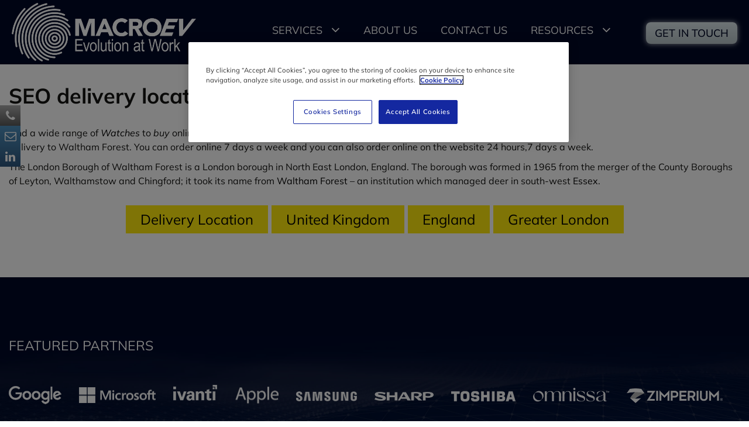

--- FILE ---
content_type: text/html; charset=UTF-8
request_url: https://www.macroev.com/delivery-location/united-kingdom/england/greater-london/waltham-forest/
body_size: 19808
content:
<!DOCTYPE html><html lang="en-GB">
<head>
    <meta charset="utf-8">
    <meta name="viewport" content="width=device-width, initial-scale=1.0" />
    <link rel="shortcut icon" href="/themes/macroev/icons/favicon.ico?4759" type="image/x-icon" />
    <link rel="apple-touch-icon" sizes="57x57" href="/themes/macroev/icons/apple-icon-57x57.png?4759">
    <link rel="apple-touch-icon" sizes="60x60" href="/themes/macroev/icons/apple-icon-60x60.png?4759">
    <link rel="apple-touch-icon" sizes="72x72" href="/themes/macroev/icons/apple-icon-72x72.png?4759">
    <link rel="apple-touch-icon" sizes="76x76" href="/themes/macroev/icons/apple-icon-76x76.png?4759">
    <link rel="apple-touch-icon" sizes="114x114" href="/themes/macroev/icons/apple-icon-114x114.png?4759">
    <link rel="apple-touch-icon" sizes="120x120" href="/themes/macroev/icons/apple-icon-120x120.png?4759">
    <link rel="apple-touch-icon" sizes="144x144" href="/themes/macroev/icons/apple-icon-144x144.png?4759">
    <link rel="apple-touch-icon" sizes="152x152" href="/themes/macroev/icons/apple-icon-152x152.png?4759">
    <link rel="apple-touch-icon" sizes="180x180" href="/themes/macroev/icons/apple-icon-180x180.png?4759">
	<link rel="apple-touch-icon" sizes="512x512" href="/themes/macroev/icons/apple-icon-512x512.png?4759">
    <link rel="icon" type="image/png" sizes="192x192"  href="/themes/macroev/icons/android-icon-192x192.png?4759">
	<link rel="icon" type="image/png" sizes="512x512"  href="/themes/basic/icons/android-icon-512x512.png?4759">
    <link rel="icon" type="image/png" sizes="32x32" href="/themes/macroev/icons/favicon-32x32.png?4759">
    <link rel="icon" type="image/png" sizes="96x96" href="/themes/macroev/icons/favicon-96x96.png?4759">
    <link rel="icon" type="image/png" sizes="16x16" href="/themes/macroev/icons/favicon-16x16.png?4759">
    <link rel="manifest" href="manifest.json" crossorigin="use-credentials">
    <link href='https://www.macroev.com/delivery-location/united-kingdom/england/greater-london/waltham-forest/' rel='canonical' />
    <meta name="msapplication-TileColor" content="">
    <meta name="msapplication-TileImage" content="/themes/macroev/icons/ms-icon-144x144.png?4759">
    <meta name="theme-color" content="">
    <base href="https://www.macroev.com/">
    <meta name="csrf-param" content="_csrf">
<meta name="csrf-token" content="UxTYENhlr5CcMWLBj0sc6i15Tds5VIWgF1fh7fCpiksUToly4VfN_tVWW7HGHEjcXgoqj249suluCIfetJr_eQ==">

    <script type="text/javascript">
        cookieConfig = (function(c){c.toString=function(){ return (this.path?'; path='+this.path:'')+(this.secure?'; secure':''); }; return c;})({"path":"\/","secure":true});
    </script>
    <!-- OneTrust Cookies Consent Notice start for macroev.com -->

<script type="text/javascript" src="https://cdn.cookielaw.org/consent/b7dfdec8-a769-4bd7-a503-37c32b4561a1-test/OtAutoBlock.js" ></script>

<script src="https://cdn.cookielaw.org/scripttemplates/otSDKStub.js"  type="text/javascript" charset="UTF-8" data-domain-script="b7dfdec8-a769-4bd7-a503-37c32b4561a1-test" ></script>

<script type="text/javascript">

function OptanonWrapper() { }

</script>

<!-- OneTrust Cookies Consent Notice end for macroev.com -->
        <title>Delivery to Waltham Forest. Trueloaded New Ecommerce</title>
  
    <meta name="Description" content="Extra traffic with delivery location especially to:Waltham Forest module on Ecommerce platform : TrueLoaded by Holbi . Also delivery to: Delivery Location / United Kingdom / England / Greater London">
<meta name="Reply-to" content="sales@macroev.com">
<meta name="Author" content="MacroEV">
<meta name="Robots" content="index,follow">
    <script type="text/javascript">
        var productCellUrl = '/catalog/list-product';
        var useCarousel = false;
        var tl_js = [];
        var tl_start = false;
        var tl_include_js = [];
        var tl_include_loaded = [];
        var tl = function(a, b){
            var script = { };
            if (typeof a === 'string' && a !== '' && typeof b === 'function'){
                script = { 'js': [a],'script': b}
            } else if (typeof a === 'object' && typeof b === 'function') {
                script = { 'js': a,'script': b}
            } else if (typeof a === 'function') {
                script = { 'script': a}
            }
            tl_js.push(script);
            if (tl_start){
                tl_action([script])
            }
        };
    </script>
  
    <script type="application/ld+json">
{"@id":"https://www.macroev.com","name":"Macro EV","@type":"Organization","logo":"https://www.macroev.com/themes/macroev/img/logo-big.png","image":"https://www.macroev.com/themes/macroev/img/logo-big.png","url":"https://www.macroev.com","@context":"https://schema.org"}
</script>


<style type="text/css">@font-face{font-family:'trueloaded';src:url('themes/basic/fonts/trueloaded.eot?4rk52p');src:url('themes/basic/fonts/trueloaded.eot?4rk52p#iefix') format('embedded-opentype'), url('themes/basic/fonts/trueloaded.ttf?4rk52p') format('truetype'), url('themes/basic/fonts/trueloaded.woff?4rk52p') format('woff'), url('themes/basic/fonts/trueloaded.svg?4rk52p#trueloaded') format('svg');font-weight:normal;font-style:normal;font-display:swap}@font-face{font-family:'FontAwesome';src:url('themes/basic/fonts/fontawesome-webfont.eot?v=3.2.1');src:url('themes/basic/fonts/fontawesome-webfont.eot?#iefix&v=3.2.1') format('embedded-opentype'), url('themes/basic/fonts/fontawesome-webfont.woff?v=3.2.1') format('woff'), url('themes/basic/fonts/fontawesome-webfont.ttf?v=3.2.1') format('truetype'), url('themes/basic/fonts/fontawesome-webfont.svg#fontawesomeregular?v=3.2.1') format('svg');font-weight:normal;font-style:normal;font-display:swap}/* cyrillic-ext */ @font-face{font-family:'Montserrat';font-style:italic;font-weight:100;font-display:swap;src:url(https://fonts.gstatic.com/s/montserrat/v18/JTUOjIg1_i6t8kCHKm459WxZqh7p29NNpQ.woff2) format('woff2');unicode-range:U+0460-052F, U+1C80-1C88, U+20B4, U+2DE0-2DFF, U+A640-A69F, U+FE2E-FE2F}/* cyrillic */ @font-face{font-family:'Montserrat';font-style:italic;font-weight:100;font-display:swap;src:url(https://fonts.gstatic.com/s/montserrat/v18/JTUOjIg1_i6t8kCHKm459WxZqh7g29NNpQ.woff2) format('woff2');unicode-range:U+0400-045F, U+0490-0491, U+04B0-04B1, U+2116}/* vietnamese */ @font-face{font-family:'Montserrat';font-style:italic;font-weight:100;font-display:swap;src:url(https://fonts.gstatic.com/s/montserrat/v18/JTUOjIg1_i6t8kCHKm459WxZqh7r29NNpQ.woff2) format('woff2');unicode-range:U+0102-0103, U+0110-0111, U+0128-0129, U+0168-0169, U+01A0-01A1, U+01AF-01B0, U+1EA0-1EF9, U+20AB}/* latin-ext */ @font-face{font-family:'Montserrat';font-style:italic;font-weight:100;font-display:swap;src:url(https://fonts.gstatic.com/s/montserrat/v18/JTUOjIg1_i6t8kCHKm459WxZqh7q29NNpQ.woff2) format('woff2');unicode-range:U+0100-024F, U+0259, U+1E00-1EFF, U+2020, U+20A0-20AB, U+20AD-20CF, U+2113, U+2C60-2C7F, U+A720-A7FF}/* latin */ @font-face{font-family:'Montserrat';font-style:italic;font-weight:100;font-display:swap;src:url(https://fonts.gstatic.com/s/montserrat/v18/JTUOjIg1_i6t8kCHKm459WxZqh7k29M.woff2) format('woff2');unicode-range:U+0000-00FF, U+0131, U+0152-0153, U+02BB-02BC, U+02C6, U+02DA, U+02DC, U+2000-206F, U+2074, U+20AC, U+2122, U+2191, U+2193, U+2212, U+2215, U+FEFF, U+FFFD}/* cyrillic-ext */ @font-face{font-family:'Montserrat';font-style:italic;font-weight:200;font-display:swap;src:url(https://fonts.gstatic.com/s/montserrat/v18/JTUPjIg1_i6t8kCHKm459WxZBg_z8fZwnCo.woff2) format('woff2');unicode-range:U+0460-052F, U+1C80-1C88, U+20B4, U+2DE0-2DFF, U+A640-A69F, U+FE2E-FE2F}/* cyrillic */ @font-face{font-family:'Montserrat';font-style:italic;font-weight:200;font-display:swap;src:url(https://fonts.gstatic.com/s/montserrat/v18/JTUPjIg1_i6t8kCHKm459WxZBg_z-PZwnCo.woff2) format('woff2');unicode-range:U+0400-045F, U+0490-0491, U+04B0-04B1, U+2116}/* vietnamese */ @font-face{font-family:'Montserrat';font-style:italic;font-weight:200;font-display:swap;src:url(https://fonts.gstatic.com/s/montserrat/v18/JTUPjIg1_i6t8kCHKm459WxZBg_z8_ZwnCo.woff2) format('woff2');unicode-range:U+0102-0103, U+0110-0111, U+0128-0129, U+0168-0169, U+01A0-01A1, U+01AF-01B0, U+1EA0-1EF9, U+20AB}/* latin-ext */ @font-face{font-family:'Montserrat';font-style:italic;font-weight:200;font-display:swap;src:url(https://fonts.gstatic.com/s/montserrat/v18/JTUPjIg1_i6t8kCHKm459WxZBg_z8vZwnCo.woff2) format('woff2');unicode-range:U+0100-024F, U+0259, U+1E00-1EFF, U+2020, U+20A0-20AB, U+20AD-20CF, U+2113, U+2C60-2C7F, U+A720-A7FF}/* latin */ @font-face{font-family:'Montserrat';font-style:italic;font-weight:200;font-display:swap;src:url(https://fonts.gstatic.com/s/montserrat/v18/JTUPjIg1_i6t8kCHKm459WxZBg_z_PZw.woff2) format('woff2');unicode-range:U+0000-00FF, U+0131, U+0152-0153, U+02BB-02BC, U+02C6, U+02DA, U+02DC, U+2000-206F, U+2074, U+20AC, U+2122, U+2191, U+2193, U+2212, U+2215, U+FEFF, U+FFFD}/* cyrillic-ext */ @font-face{font-family:'Montserrat';font-style:italic;font-weight:300;font-display:swap;src:url(https://fonts.gstatic.com/s/montserrat/v18/JTUPjIg1_i6t8kCHKm459WxZYgzz8fZwnCo.woff2) format('woff2');unicode-range:U+0460-052F, U+1C80-1C88, U+20B4, U+2DE0-2DFF, U+A640-A69F, U+FE2E-FE2F}/* cyrillic */ @font-face{font-family:'Montserrat';font-style:italic;font-weight:300;font-display:swap;src:url(https://fonts.gstatic.com/s/montserrat/v18/JTUPjIg1_i6t8kCHKm459WxZYgzz-PZwnCo.woff2) format('woff2');unicode-range:U+0400-045F, U+0490-0491, U+04B0-04B1, U+2116}/* vietnamese */ @font-face{font-family:'Montserrat';font-style:italic;font-weight:300;font-display:swap;src:url(https://fonts.gstatic.com/s/montserrat/v18/JTUPjIg1_i6t8kCHKm459WxZYgzz8_ZwnCo.woff2) format('woff2');unicode-range:U+0102-0103, U+0110-0111, U+0128-0129, U+0168-0169, U+01A0-01A1, U+01AF-01B0, U+1EA0-1EF9, U+20AB}/* latin-ext */ @font-face{font-family:'Montserrat';font-style:italic;font-weight:300;font-display:swap;src:url(https://fonts.gstatic.com/s/montserrat/v18/JTUPjIg1_i6t8kCHKm459WxZYgzz8vZwnCo.woff2) format('woff2');unicode-range:U+0100-024F, U+0259, U+1E00-1EFF, U+2020, U+20A0-20AB, U+20AD-20CF, U+2113, U+2C60-2C7F, U+A720-A7FF}/* latin */ @font-face{font-family:'Montserrat';font-style:italic;font-weight:300;font-display:swap;src:url(https://fonts.gstatic.com/s/montserrat/v18/JTUPjIg1_i6t8kCHKm459WxZYgzz_PZw.woff2) format('woff2');unicode-range:U+0000-00FF, U+0131, U+0152-0153, U+02BB-02BC, U+02C6, U+02DA, U+02DC, U+2000-206F, U+2074, U+20AC, U+2122, U+2191, U+2193, U+2212, U+2215, U+FEFF, U+FFFD}/* cyrillic-ext */ @font-face{font-family:'Montserrat';font-style:italic;font-weight:400;font-display:swap;src:url(https://fonts.gstatic.com/s/montserrat/v18/JTUQjIg1_i6t8kCHKm459WxRxC7mw9c.woff2) format('woff2');unicode-range:U+0460-052F, U+1C80-1C88, U+20B4, U+2DE0-2DFF, U+A640-A69F, U+FE2E-FE2F}/* cyrillic */ @font-face{font-family:'Montserrat';font-style:italic;font-weight:400;font-display:swap;src:url(https://fonts.gstatic.com/s/montserrat/v18/JTUQjIg1_i6t8kCHKm459WxRzS7mw9c.woff2) format('woff2');unicode-range:U+0400-045F, U+0490-0491, U+04B0-04B1, U+2116}/* vietnamese */ @font-face{font-family:'Montserrat';font-style:italic;font-weight:400;font-display:swap;src:url(https://fonts.gstatic.com/s/montserrat/v18/JTUQjIg1_i6t8kCHKm459WxRxi7mw9c.woff2) format('woff2');unicode-range:U+0102-0103, U+0110-0111, U+0128-0129, U+0168-0169, U+01A0-01A1, U+01AF-01B0, U+1EA0-1EF9, U+20AB}/* latin-ext */ @font-face{font-family:'Montserrat';font-style:italic;font-weight:400;font-display:swap;src:url(https://fonts.gstatic.com/s/montserrat/v18/JTUQjIg1_i6t8kCHKm459WxRxy7mw9c.woff2) format('woff2');unicode-range:U+0100-024F, U+0259, U+1E00-1EFF, U+2020, U+20A0-20AB, U+20AD-20CF, U+2113, U+2C60-2C7F, U+A720-A7FF}/* latin */ @font-face{font-family:'Montserrat';font-style:italic;font-weight:400;font-display:swap;src:url(https://fonts.gstatic.com/s/montserrat/v18/JTUQjIg1_i6t8kCHKm459WxRyS7m.woff2) format('woff2');unicode-range:U+0000-00FF, U+0131, U+0152-0153, U+02BB-02BC, U+02C6, U+02DA, U+02DC, U+2000-206F, U+2074, U+20AC, U+2122, U+2191, U+2193, U+2212, U+2215, U+FEFF, U+FFFD}/* cyrillic-ext */ @font-face{font-family:'Montserrat';font-style:italic;font-weight:500;font-display:swap;src:url(https://fonts.gstatic.com/s/montserrat/v18/JTUPjIg1_i6t8kCHKm459WxZOg3z8fZwnCo.woff2) format('woff2');unicode-range:U+0460-052F, U+1C80-1C88, U+20B4, U+2DE0-2DFF, U+A640-A69F, U+FE2E-FE2F}/* cyrillic */ @font-face{font-family:'Montserrat';font-style:italic;font-weight:500;font-display:swap;src:url(https://fonts.gstatic.com/s/montserrat/v18/JTUPjIg1_i6t8kCHKm459WxZOg3z-PZwnCo.woff2) format('woff2');unicode-range:U+0400-045F, U+0490-0491, U+04B0-04B1, U+2116}/* vietnamese */ @font-face{font-family:'Montserrat';font-style:italic;font-weight:500;font-display:swap;src:url(https://fonts.gstatic.com/s/montserrat/v18/JTUPjIg1_i6t8kCHKm459WxZOg3z8_ZwnCo.woff2) format('woff2');unicode-range:U+0102-0103, U+0110-0111, U+0128-0129, U+0168-0169, U+01A0-01A1, U+01AF-01B0, U+1EA0-1EF9, U+20AB}/* latin-ext */ @font-face{font-family:'Montserrat';font-style:italic;font-weight:500;font-display:swap;src:url(https://fonts.gstatic.com/s/montserrat/v18/JTUPjIg1_i6t8kCHKm459WxZOg3z8vZwnCo.woff2) format('woff2');unicode-range:U+0100-024F, U+0259, U+1E00-1EFF, U+2020, U+20A0-20AB, U+20AD-20CF, U+2113, U+2C60-2C7F, U+A720-A7FF}/* latin */ @font-face{font-family:'Montserrat';font-style:italic;font-weight:500;font-display:swap;src:url(https://fonts.gstatic.com/s/montserrat/v18/JTUPjIg1_i6t8kCHKm459WxZOg3z_PZw.woff2) format('woff2');unicode-range:U+0000-00FF, U+0131, U+0152-0153, U+02BB-02BC, U+02C6, U+02DA, U+02DC, U+2000-206F, U+2074, U+20AC, U+2122, U+2191, U+2193, U+2212, U+2215, U+FEFF, U+FFFD}/* cyrillic-ext */ @font-face{font-family:'Montserrat';font-style:italic;font-weight:600;font-display:swap;src:url(https://fonts.gstatic.com/s/montserrat/v18/JTUPjIg1_i6t8kCHKm459WxZFgrz8fZwnCo.woff2) format('woff2');unicode-range:U+0460-052F, U+1C80-1C88, U+20B4, U+2DE0-2DFF, U+A640-A69F, U+FE2E-FE2F}/* cyrillic */ @font-face{font-family:'Montserrat';font-style:italic;font-weight:600;font-display:swap;src:url(https://fonts.gstatic.com/s/montserrat/v18/JTUPjIg1_i6t8kCHKm459WxZFgrz-PZwnCo.woff2) format('woff2');unicode-range:U+0400-045F, U+0490-0491, U+04B0-04B1, U+2116}/* vietnamese */ @font-face{font-family:'Montserrat';font-style:italic;font-weight:600;font-display:swap;src:url(https://fonts.gstatic.com/s/montserrat/v18/JTUPjIg1_i6t8kCHKm459WxZFgrz8_ZwnCo.woff2) format('woff2');unicode-range:U+0102-0103, U+0110-0111, U+0128-0129, U+0168-0169, U+01A0-01A1, U+01AF-01B0, U+1EA0-1EF9, U+20AB}/* latin-ext */ @font-face{font-family:'Montserrat';font-style:italic;font-weight:600;font-display:swap;src:url(https://fonts.gstatic.com/s/montserrat/v18/JTUPjIg1_i6t8kCHKm459WxZFgrz8vZwnCo.woff2) format('woff2');unicode-range:U+0100-024F, U+0259, U+1E00-1EFF, U+2020, U+20A0-20AB, U+20AD-20CF, U+2113, U+2C60-2C7F, U+A720-A7FF}/* latin */ @font-face{font-family:'Montserrat';font-style:italic;font-weight:600;font-display:swap;src:url(https://fonts.gstatic.com/s/montserrat/v18/JTUPjIg1_i6t8kCHKm459WxZFgrz_PZw.woff2) format('woff2');unicode-range:U+0000-00FF, U+0131, U+0152-0153, U+02BB-02BC, U+02C6, U+02DA, U+02DC, U+2000-206F, U+2074, U+20AC, U+2122, U+2191, U+2193, U+2212, U+2215, U+FEFF, U+FFFD}/* cyrillic-ext */ @font-face{font-family:'Montserrat';font-style:italic;font-weight:700;font-display:swap;src:url(https://fonts.gstatic.com/s/montserrat/v18/JTUPjIg1_i6t8kCHKm459WxZcgvz8fZwnCo.woff2) format('woff2');unicode-range:U+0460-052F, U+1C80-1C88, U+20B4, U+2DE0-2DFF, U+A640-A69F, U+FE2E-FE2F}/* cyrillic */ @font-face{font-family:'Montserrat';font-style:italic;font-weight:700;font-display:swap;src:url(https://fonts.gstatic.com/s/montserrat/v18/JTUPjIg1_i6t8kCHKm459WxZcgvz-PZwnCo.woff2) format('woff2');unicode-range:U+0400-045F, U+0490-0491, U+04B0-04B1, U+2116}/* vietnamese */ @font-face{font-family:'Montserrat';font-style:italic;font-weight:700;font-display:swap;src:url(https://fonts.gstatic.com/s/montserrat/v18/JTUPjIg1_i6t8kCHKm459WxZcgvz8_ZwnCo.woff2) format('woff2');unicode-range:U+0102-0103, U+0110-0111, U+0128-0129, U+0168-0169, U+01A0-01A1, U+01AF-01B0, U+1EA0-1EF9, U+20AB}/* latin-ext */ @font-face{font-family:'Montserrat';font-style:italic;font-weight:700;font-display:swap;src:url(https://fonts.gstatic.com/s/montserrat/v18/JTUPjIg1_i6t8kCHKm459WxZcgvz8vZwnCo.woff2) format('woff2');unicode-range:U+0100-024F, U+0259, U+1E00-1EFF, U+2020, U+20A0-20AB, U+20AD-20CF, U+2113, U+2C60-2C7F, U+A720-A7FF}/* latin */ @font-face{font-family:'Montserrat';font-style:italic;font-weight:700;font-display:swap;src:url(https://fonts.gstatic.com/s/montserrat/v18/JTUPjIg1_i6t8kCHKm459WxZcgvz_PZw.woff2) format('woff2');unicode-range:U+0000-00FF, U+0131, U+0152-0153, U+02BB-02BC, U+02C6, U+02DA, U+02DC, U+2000-206F, U+2074, U+20AC, U+2122, U+2191, U+2193, U+2212, U+2215, U+FEFF, U+FFFD}/* cyrillic-ext */ @font-face{font-family:'Montserrat';font-style:italic;font-weight:800;font-display:swap;src:url(https://fonts.gstatic.com/s/montserrat/v18/JTUPjIg1_i6t8kCHKm459WxZbgjz8fZwnCo.woff2) format('woff2');unicode-range:U+0460-052F, U+1C80-1C88, U+20B4, U+2DE0-2DFF, U+A640-A69F, U+FE2E-FE2F}/* cyrillic */ @font-face{font-family:'Montserrat';font-style:italic;font-weight:800;font-display:swap;src:url(https://fonts.gstatic.com/s/montserrat/v18/JTUPjIg1_i6t8kCHKm459WxZbgjz-PZwnCo.woff2) format('woff2');unicode-range:U+0400-045F, U+0490-0491, U+04B0-04B1, U+2116}/* vietnamese */ @font-face{font-family:'Montserrat';font-style:italic;font-weight:800;font-display:swap;src:url(https://fonts.gstatic.com/s/montserrat/v18/JTUPjIg1_i6t8kCHKm459WxZbgjz8_ZwnCo.woff2) format('woff2');unicode-range:U+0102-0103, U+0110-0111, U+0128-0129, U+0168-0169, U+01A0-01A1, U+01AF-01B0, U+1EA0-1EF9, U+20AB}/* latin-ext */ @font-face{font-family:'Montserrat';font-style:italic;font-weight:800;font-display:swap;src:url(https://fonts.gstatic.com/s/montserrat/v18/JTUPjIg1_i6t8kCHKm459WxZbgjz8vZwnCo.woff2) format('woff2');unicode-range:U+0100-024F, U+0259, U+1E00-1EFF, U+2020, U+20A0-20AB, U+20AD-20CF, U+2113, U+2C60-2C7F, U+A720-A7FF}/* latin */ @font-face{font-family:'Montserrat';font-style:italic;font-weight:800;font-display:swap;src:url(https://fonts.gstatic.com/s/montserrat/v18/JTUPjIg1_i6t8kCHKm459WxZbgjz_PZw.woff2) format('woff2');unicode-range:U+0000-00FF, U+0131, U+0152-0153, U+02BB-02BC, U+02C6, U+02DA, U+02DC, U+2000-206F, U+2074, U+20AC, U+2122, U+2191, U+2193, U+2212, U+2215, U+FEFF, U+FFFD}/* cyrillic-ext */ @font-face{font-family:'Montserrat';font-style:italic;font-weight:900;font-display:swap;src:url(https://fonts.gstatic.com/s/montserrat/v18/JTUPjIg1_i6t8kCHKm459WxZSgnz8fZwnCo.woff2) format('woff2');unicode-range:U+0460-052F, U+1C80-1C88, U+20B4, U+2DE0-2DFF, U+A640-A69F, U+FE2E-FE2F}/* cyrillic */ @font-face{font-family:'Montserrat';font-style:italic;font-weight:900;font-display:swap;src:url(https://fonts.gstatic.com/s/montserrat/v18/JTUPjIg1_i6t8kCHKm459WxZSgnz-PZwnCo.woff2) format('woff2');unicode-range:U+0400-045F, U+0490-0491, U+04B0-04B1, U+2116}/* vietnamese */ @font-face{font-family:'Montserrat';font-style:italic;font-weight:900;font-display:swap;src:url(https://fonts.gstatic.com/s/montserrat/v18/JTUPjIg1_i6t8kCHKm459WxZSgnz8_ZwnCo.woff2) format('woff2');unicode-range:U+0102-0103, U+0110-0111, U+0128-0129, U+0168-0169, U+01A0-01A1, U+01AF-01B0, U+1EA0-1EF9, U+20AB}/* latin-ext */ @font-face{font-family:'Montserrat';font-style:italic;font-weight:900;font-display:swap;src:url(https://fonts.gstatic.com/s/montserrat/v18/JTUPjIg1_i6t8kCHKm459WxZSgnz8vZwnCo.woff2) format('woff2');unicode-range:U+0100-024F, U+0259, U+1E00-1EFF, U+2020, U+20A0-20AB, U+20AD-20CF, U+2113, U+2C60-2C7F, U+A720-A7FF}/* latin */ @font-face{font-family:'Montserrat';font-style:italic;font-weight:900;font-display:swap;src:url(https://fonts.gstatic.com/s/montserrat/v18/JTUPjIg1_i6t8kCHKm459WxZSgnz_PZw.woff2) format('woff2');unicode-range:U+0000-00FF, U+0131, U+0152-0153, U+02BB-02BC, U+02C6, U+02DA, U+02DC, U+2000-206F, U+2074, U+20AC, U+2122, U+2191, U+2193, U+2212, U+2215, U+FEFF, U+FFFD}/* cyrillic-ext */ @font-face{font-family:'Montserrat';font-style:normal;font-weight:100;font-display:swap;src:url(https://fonts.gstatic.com/s/montserrat/v18/JTUQjIg1_i6t8kCHKm45_QpRxC7mw9c.woff2) format('woff2');unicode-range:U+0460-052F, U+1C80-1C88, U+20B4, U+2DE0-2DFF, U+A640-A69F, U+FE2E-FE2F}/* cyrillic */ @font-face{font-family:'Montserrat';font-style:normal;font-weight:100;font-display:swap;src:url(https://fonts.gstatic.com/s/montserrat/v18/JTUQjIg1_i6t8kCHKm45_QpRzS7mw9c.woff2) format('woff2');unicode-range:U+0400-045F, U+0490-0491, U+04B0-04B1, U+2116}/* vietnamese */ @font-face{font-family:'Montserrat';font-style:normal;font-weight:100;font-display:swap;src:url(https://fonts.gstatic.com/s/montserrat/v18/JTUQjIg1_i6t8kCHKm45_QpRxi7mw9c.woff2) format('woff2');unicode-range:U+0102-0103, U+0110-0111, U+0128-0129, U+0168-0169, U+01A0-01A1, U+01AF-01B0, U+1EA0-1EF9, U+20AB}/* latin-ext */ @font-face{font-family:'Montserrat';font-style:normal;font-weight:100;font-display:swap;src:url(https://fonts.gstatic.com/s/montserrat/v18/JTUQjIg1_i6t8kCHKm45_QpRxy7mw9c.woff2) format('woff2');unicode-range:U+0100-024F, U+0259, U+1E00-1EFF, U+2020, U+20A0-20AB, U+20AD-20CF, U+2113, U+2C60-2C7F, U+A720-A7FF}/* latin */ @font-face{font-family:'Montserrat';font-style:normal;font-weight:100;font-display:swap;src:url(https://fonts.gstatic.com/s/montserrat/v18/JTUQjIg1_i6t8kCHKm45_QpRyS7m.woff2) format('woff2');unicode-range:U+0000-00FF, U+0131, U+0152-0153, U+02BB-02BC, U+02C6, U+02DA, U+02DC, U+2000-206F, U+2074, U+20AC, U+2122, U+2191, U+2193, U+2212, U+2215, U+FEFF, U+FFFD}/* cyrillic-ext */ @font-face{font-family:'Montserrat';font-style:normal;font-weight:200;font-display:swap;src:url(https://fonts.gstatic.com/s/montserrat/v18/JTURjIg1_i6t8kCHKm45_aZA3gTD_u50.woff2) format('woff2');unicode-range:U+0460-052F, U+1C80-1C88, U+20B4, U+2DE0-2DFF, U+A640-A69F, U+FE2E-FE2F}/* cyrillic */ @font-face{font-family:'Montserrat';font-style:normal;font-weight:200;font-display:swap;src:url(https://fonts.gstatic.com/s/montserrat/v18/JTURjIg1_i6t8kCHKm45_aZA3g3D_u50.woff2) format('woff2');unicode-range:U+0400-045F, U+0490-0491, U+04B0-04B1, U+2116}/* vietnamese */ @font-face{font-family:'Montserrat';font-style:normal;font-weight:200;font-display:swap;src:url(https://fonts.gstatic.com/s/montserrat/v18/JTURjIg1_i6t8kCHKm45_aZA3gbD_u50.woff2) format('woff2');unicode-range:U+0102-0103, U+0110-0111, U+0128-0129, U+0168-0169, U+01A0-01A1, U+01AF-01B0, U+1EA0-1EF9, U+20AB}/* latin-ext */ @font-face{font-family:'Montserrat';font-style:normal;font-weight:200;font-display:swap;src:url(https://fonts.gstatic.com/s/montserrat/v18/JTURjIg1_i6t8kCHKm45_aZA3gfD_u50.woff2) format('woff2');unicode-range:U+0100-024F, U+0259, U+1E00-1EFF, U+2020, U+20A0-20AB, U+20AD-20CF, U+2113, U+2C60-2C7F, U+A720-A7FF}/* latin */ @font-face{font-family:'Montserrat';font-style:normal;font-weight:200;font-display:swap;src:url(https://fonts.gstatic.com/s/montserrat/v18/JTURjIg1_i6t8kCHKm45_aZA3gnD_g.woff2) format('woff2');unicode-range:U+0000-00FF, U+0131, U+0152-0153, U+02BB-02BC, U+02C6, U+02DA, U+02DC, U+2000-206F, U+2074, U+20AC, U+2122, U+2191, U+2193, U+2212, U+2215, U+FEFF, U+FFFD}/* cyrillic-ext */ @font-face{font-family:'Montserrat';font-style:normal;font-weight:300;font-display:swap;src:url(https://fonts.gstatic.com/s/montserrat/v18/JTURjIg1_i6t8kCHKm45_cJD3gTD_u50.woff2) format('woff2');unicode-range:U+0460-052F, U+1C80-1C88, U+20B4, U+2DE0-2DFF, U+A640-A69F, U+FE2E-FE2F}/* cyrillic */ @font-face{font-family:'Montserrat';font-style:normal;font-weight:300;font-display:swap;src:url(https://fonts.gstatic.com/s/montserrat/v18/JTURjIg1_i6t8kCHKm45_cJD3g3D_u50.woff2) format('woff2');unicode-range:U+0400-045F, U+0490-0491, U+04B0-04B1, U+2116}/* vietnamese */ @font-face{font-family:'Montserrat';font-style:normal;font-weight:300;font-display:swap;src:url(https://fonts.gstatic.com/s/montserrat/v18/JTURjIg1_i6t8kCHKm45_cJD3gbD_u50.woff2) format('woff2');unicode-range:U+0102-0103, U+0110-0111, U+0128-0129, U+0168-0169, U+01A0-01A1, U+01AF-01B0, U+1EA0-1EF9, U+20AB}/* latin-ext */ @font-face{font-family:'Montserrat';font-style:normal;font-weight:300;font-display:swap;src:url(https://fonts.gstatic.com/s/montserrat/v18/JTURjIg1_i6t8kCHKm45_cJD3gfD_u50.woff2) format('woff2');unicode-range:U+0100-024F, U+0259, U+1E00-1EFF, U+2020, U+20A0-20AB, U+20AD-20CF, U+2113, U+2C60-2C7F, U+A720-A7FF}/* latin */ @font-face{font-family:'Montserrat';font-style:normal;font-weight:300;font-display:swap;src:url(https://fonts.gstatic.com/s/montserrat/v18/JTURjIg1_i6t8kCHKm45_cJD3gnD_g.woff2) format('woff2');unicode-range:U+0000-00FF, U+0131, U+0152-0153, U+02BB-02BC, U+02C6, U+02DA, U+02DC, U+2000-206F, U+2074, U+20AC, U+2122, U+2191, U+2193, U+2212, U+2215, U+FEFF, U+FFFD}/* cyrillic-ext */ @font-face{font-family:'Montserrat';font-style:normal;font-weight:400;font-display:swap;src:url(https://fonts.gstatic.com/s/montserrat/v18/JTUSjIg1_i6t8kCHKm459WRhyzbi.woff2) format('woff2');unicode-range:U+0460-052F, U+1C80-1C88, U+20B4, U+2DE0-2DFF, U+A640-A69F, U+FE2E-FE2F}/* cyrillic */ @font-face{font-family:'Montserrat';font-style:normal;font-weight:400;font-display:swap;src:url(https://fonts.gstatic.com/s/montserrat/v18/JTUSjIg1_i6t8kCHKm459W1hyzbi.woff2) format('woff2');unicode-range:U+0400-045F, U+0490-0491, U+04B0-04B1, U+2116}/* vietnamese */ @font-face{font-family:'Montserrat';font-style:normal;font-weight:400;font-display:swap;src:url(https://fonts.gstatic.com/s/montserrat/v18/JTUSjIg1_i6t8kCHKm459WZhyzbi.woff2) format('woff2');unicode-range:U+0102-0103, U+0110-0111, U+0128-0129, U+0168-0169, U+01A0-01A1, U+01AF-01B0, U+1EA0-1EF9, U+20AB}/* latin-ext */ @font-face{font-family:'Montserrat';font-style:normal;font-weight:400;font-display:swap;src:url(https://fonts.gstatic.com/s/montserrat/v18/JTUSjIg1_i6t8kCHKm459Wdhyzbi.woff2) format('woff2');unicode-range:U+0100-024F, U+0259, U+1E00-1EFF, U+2020, U+20A0-20AB, U+20AD-20CF, U+2113, U+2C60-2C7F, U+A720-A7FF}/* latin */ @font-face{font-family:'Montserrat';font-style:normal;font-weight:400;font-display:swap;src:url(https://fonts.gstatic.com/s/montserrat/v18/JTUSjIg1_i6t8kCHKm459Wlhyw.woff2) format('woff2');unicode-range:U+0000-00FF, U+0131, U+0152-0153, U+02BB-02BC, U+02C6, U+02DA, U+02DC, U+2000-206F, U+2074, U+20AC, U+2122, U+2191, U+2193, U+2212, U+2215, U+FEFF, U+FFFD}/* cyrillic-ext */ @font-face{font-family:'Montserrat';font-style:normal;font-weight:500;font-display:swap;src:url(https://fonts.gstatic.com/s/montserrat/v18/JTURjIg1_i6t8kCHKm45_ZpC3gTD_u50.woff2) format('woff2');unicode-range:U+0460-052F, U+1C80-1C88, U+20B4, U+2DE0-2DFF, U+A640-A69F, U+FE2E-FE2F}/* cyrillic */ @font-face{font-family:'Montserrat';font-style:normal;font-weight:500;font-display:swap;src:url(https://fonts.gstatic.com/s/montserrat/v18/JTURjIg1_i6t8kCHKm45_ZpC3g3D_u50.woff2) format('woff2');unicode-range:U+0400-045F, U+0490-0491, U+04B0-04B1, U+2116}/* vietnamese */ @font-face{font-family:'Montserrat';font-style:normal;font-weight:500;font-display:swap;src:url(https://fonts.gstatic.com/s/montserrat/v18/JTURjIg1_i6t8kCHKm45_ZpC3gbD_u50.woff2) format('woff2');unicode-range:U+0102-0103, U+0110-0111, U+0128-0129, U+0168-0169, U+01A0-01A1, U+01AF-01B0, U+1EA0-1EF9, U+20AB}/* latin-ext */ @font-face{font-family:'Montserrat';font-style:normal;font-weight:500;font-display:swap;src:url(https://fonts.gstatic.com/s/montserrat/v18/JTURjIg1_i6t8kCHKm45_ZpC3gfD_u50.woff2) format('woff2');unicode-range:U+0100-024F, U+0259, U+1E00-1EFF, U+2020, U+20A0-20AB, U+20AD-20CF, U+2113, U+2C60-2C7F, U+A720-A7FF}/* latin */ @font-face{font-family:'Montserrat';font-style:normal;font-weight:500;font-display:swap;src:url(https://fonts.gstatic.com/s/montserrat/v18/JTURjIg1_i6t8kCHKm45_ZpC3gnD_g.woff2) format('woff2');unicode-range:U+0000-00FF, U+0131, U+0152-0153, U+02BB-02BC, U+02C6, U+02DA, U+02DC, U+2000-206F, U+2074, U+20AC, U+2122, U+2191, U+2193, U+2212, U+2215, U+FEFF, U+FFFD}/* cyrillic-ext */ @font-face{font-family:'Montserrat';font-style:normal;font-weight:600;font-display:swap;src:url(https://fonts.gstatic.com/s/montserrat/v18/JTURjIg1_i6t8kCHKm45_bZF3gTD_u50.woff2) format('woff2');unicode-range:U+0460-052F, U+1C80-1C88, U+20B4, U+2DE0-2DFF, U+A640-A69F, U+FE2E-FE2F}/* cyrillic */ @font-face{font-family:'Montserrat';font-style:normal;font-weight:600;font-display:swap;src:url(https://fonts.gstatic.com/s/montserrat/v18/JTURjIg1_i6t8kCHKm45_bZF3g3D_u50.woff2) format('woff2');unicode-range:U+0400-045F, U+0490-0491, U+04B0-04B1, U+2116}/* vietnamese */ @font-face{font-family:'Montserrat';font-style:normal;font-weight:600;font-display:swap;src:url(https://fonts.gstatic.com/s/montserrat/v18/JTURjIg1_i6t8kCHKm45_bZF3gbD_u50.woff2) format('woff2');unicode-range:U+0102-0103, U+0110-0111, U+0128-0129, U+0168-0169, U+01A0-01A1, U+01AF-01B0, U+1EA0-1EF9, U+20AB}/* latin-ext */ @font-face{font-family:'Montserrat';font-style:normal;font-weight:600;font-display:swap;src:url(https://fonts.gstatic.com/s/montserrat/v18/JTURjIg1_i6t8kCHKm45_bZF3gfD_u50.woff2) format('woff2');unicode-range:U+0100-024F, U+0259, U+1E00-1EFF, U+2020, U+20A0-20AB, U+20AD-20CF, U+2113, U+2C60-2C7F, U+A720-A7FF}/* latin */ @font-face{font-family:'Montserrat';font-style:normal;font-weight:600;font-display:swap;src:url(https://fonts.gstatic.com/s/montserrat/v18/JTURjIg1_i6t8kCHKm45_bZF3gnD_g.woff2) format('woff2');unicode-range:U+0000-00FF, U+0131, U+0152-0153, U+02BB-02BC, U+02C6, U+02DA, U+02DC, U+2000-206F, U+2074, U+20AC, U+2122, U+2191, U+2193, U+2212, U+2215, U+FEFF, U+FFFD}/* cyrillic-ext */ @font-face{font-family:'Montserrat';font-style:normal;font-weight:700;font-display:swap;src:url(https://fonts.gstatic.com/s/montserrat/v18/JTURjIg1_i6t8kCHKm45_dJE3gTD_u50.woff2) format('woff2');unicode-range:U+0460-052F, U+1C80-1C88, U+20B4, U+2DE0-2DFF, U+A640-A69F, U+FE2E-FE2F}/* cyrillic */ @font-face{font-family:'Montserrat';font-style:normal;font-weight:700;font-display:swap;src:url(https://fonts.gstatic.com/s/montserrat/v18/JTURjIg1_i6t8kCHKm45_dJE3g3D_u50.woff2) format('woff2');unicode-range:U+0400-045F, U+0490-0491, U+04B0-04B1, U+2116}/* vietnamese */ @font-face{font-family:'Montserrat';font-style:normal;font-weight:700;font-display:swap;src:url(https://fonts.gstatic.com/s/montserrat/v18/JTURjIg1_i6t8kCHKm45_dJE3gbD_u50.woff2) format('woff2');unicode-range:U+0102-0103, U+0110-0111, U+0128-0129, U+0168-0169, U+01A0-01A1, U+01AF-01B0, U+1EA0-1EF9, U+20AB}/* latin-ext */ @font-face{font-family:'Montserrat';font-style:normal;font-weight:700;font-display:swap;src:url(https://fonts.gstatic.com/s/montserrat/v18/JTURjIg1_i6t8kCHKm45_dJE3gfD_u50.woff2) format('woff2');unicode-range:U+0100-024F, U+0259, U+1E00-1EFF, U+2020, U+20A0-20AB, U+20AD-20CF, U+2113, U+2C60-2C7F, U+A720-A7FF}/* latin */ @font-face{font-family:'Montserrat';font-style:normal;font-weight:700;font-display:swap;src:url(https://fonts.gstatic.com/s/montserrat/v18/JTURjIg1_i6t8kCHKm45_dJE3gnD_g.woff2) format('woff2');unicode-range:U+0000-00FF, U+0131, U+0152-0153, U+02BB-02BC, U+02C6, U+02DA, U+02DC, U+2000-206F, U+2074, U+20AC, U+2122, U+2191, U+2193, U+2212, U+2215, U+FEFF, U+FFFD}/* cyrillic-ext */ @font-face{font-family:'Montserrat';font-style:normal;font-weight:800;font-display:swap;src:url(https://fonts.gstatic.com/s/montserrat/v18/JTURjIg1_i6t8kCHKm45_c5H3gTD_u50.woff2) format('woff2');unicode-range:U+0460-052F, U+1C80-1C88, U+20B4, U+2DE0-2DFF, U+A640-A69F, U+FE2E-FE2F}/* cyrillic */ @font-face{font-family:'Montserrat';font-style:normal;font-weight:800;font-display:swap;src:url(https://fonts.gstatic.com/s/montserrat/v18/JTURjIg1_i6t8kCHKm45_c5H3g3D_u50.woff2) format('woff2');unicode-range:U+0400-045F, U+0490-0491, U+04B0-04B1, U+2116}/* vietnamese */ @font-face{font-family:'Montserrat';font-style:normal;font-weight:800;font-display:swap;src:url(https://fonts.gstatic.com/s/montserrat/v18/JTURjIg1_i6t8kCHKm45_c5H3gbD_u50.woff2) format('woff2');unicode-range:U+0102-0103, U+0110-0111, U+0128-0129, U+0168-0169, U+01A0-01A1, U+01AF-01B0, U+1EA0-1EF9, U+20AB}/* latin-ext */ @font-face{font-family:'Montserrat';font-style:normal;font-weight:800;font-display:swap;src:url(https://fonts.gstatic.com/s/montserrat/v18/JTURjIg1_i6t8kCHKm45_c5H3gfD_u50.woff2) format('woff2');unicode-range:U+0100-024F, U+0259, U+1E00-1EFF, U+2020, U+20A0-20AB, U+20AD-20CF, U+2113, U+2C60-2C7F, U+A720-A7FF}/* latin */ @font-face{font-family:'Montserrat';font-style:normal;font-weight:800;font-display:swap;src:url(https://fonts.gstatic.com/s/montserrat/v18/JTURjIg1_i6t8kCHKm45_c5H3gnD_g.woff2) format('woff2');unicode-range:U+0000-00FF, U+0131, U+0152-0153, U+02BB-02BC, U+02C6, U+02DA, U+02DC, U+2000-206F, U+2074, U+20AC, U+2122, U+2191, U+2193, U+2212, U+2215, U+FEFF, U+FFFD}/* cyrillic-ext */ @font-face{font-family:'Montserrat';font-style:normal;font-weight:900;font-display:swap;src:url(https://fonts.gstatic.com/s/montserrat/v18/JTURjIg1_i6t8kCHKm45_epG3gTD_u50.woff2) format('woff2');unicode-range:U+0460-052F, U+1C80-1C88, U+20B4, U+2DE0-2DFF, U+A640-A69F, U+FE2E-FE2F}/* cyrillic */ @font-face{font-family:'Montserrat';font-style:normal;font-weight:900;font-display:swap;src:url(https://fonts.gstatic.com/s/montserrat/v18/JTURjIg1_i6t8kCHKm45_epG3g3D_u50.woff2) format('woff2');unicode-range:U+0400-045F, U+0490-0491, U+04B0-04B1, U+2116}/* vietnamese */ @font-face{font-family:'Montserrat';font-style:normal;font-weight:900;font-display:swap;src:url(https://fonts.gstatic.com/s/montserrat/v18/JTURjIg1_i6t8kCHKm45_epG3gbD_u50.woff2) format('woff2');unicode-range:U+0102-0103, U+0110-0111, U+0128-0129, U+0168-0169, U+01A0-01A1, U+01AF-01B0, U+1EA0-1EF9, U+20AB}/* latin-ext */ @font-face{font-family:'Montserrat';font-style:normal;font-weight:900;font-display:swap;src:url(https://fonts.gstatic.com/s/montserrat/v18/JTURjIg1_i6t8kCHKm45_epG3gfD_u50.woff2) format('woff2');unicode-range:U+0100-024F, U+0259, U+1E00-1EFF, U+2020, U+20A0-20AB, U+20AD-20CF, U+2113, U+2C60-2C7F, U+A720-A7FF}/* latin */ @font-face{font-family:'Montserrat';font-style:normal;font-weight:900;font-display:swap;src:url(https://fonts.gstatic.com/s/montserrat/v18/JTURjIg1_i6t8kCHKm45_epG3gnD_g.woff2) format('woff2');unicode-range:U+0000-00FF, U+0131, U+0152-0153, U+02BB-02BC, U+02C6, U+02DA, U+02DC, U+2000-206F, U+2074, U+20AC, U+2122, U+2191, U+2193, U+2212, U+2215, U+FEFF, U+FFFD}/* cyrillic-ext */ @font-face{font-family:'Mulish';font-style:italic;font-weight:200;font-display:swap;src:url(https://fonts.gstatic.com/s/mulish/v7/1Pttg83HX_SGhgqk2joiaqRXBA.woff2) format('woff2');unicode-range:U+0460-052F, U+1C80-1C88, U+20B4, U+2DE0-2DFF, U+A640-A69F, U+FE2E-FE2F}/* cyrillic */ @font-face{font-family:'Mulish';font-style:italic;font-weight:200;font-display:swap;src:url(https://fonts.gstatic.com/s/mulish/v7/1Pttg83HX_SGhgqk2joraqRXBA.woff2) format('woff2');unicode-range:U+0400-045F, U+0490-0491, U+04B0-04B1, U+2116}/* vietnamese */ @font-face{font-family:'Mulish';font-style:italic;font-weight:200;font-display:swap;src:url(https://fonts.gstatic.com/s/mulish/v7/1Pttg83HX_SGhgqk2jogaqRXBA.woff2) format('woff2');unicode-range:U+0102-0103, U+0110-0111, U+0128-0129, U+0168-0169, U+01A0-01A1, U+01AF-01B0, U+1EA0-1EF9, U+20AB}/* latin-ext */ @font-face{font-family:'Mulish';font-style:italic;font-weight:200;font-display:swap;src:url(https://fonts.gstatic.com/s/mulish/v7/1Pttg83HX_SGhgqk2johaqRXBA.woff2) format('woff2');unicode-range:U+0100-024F, U+0259, U+1E00-1EFF, U+2020, U+20A0-20AB, U+20AD-20CF, U+2113, U+2C60-2C7F, U+A720-A7FF}/* latin */ @font-face{font-family:'Mulish';font-style:italic;font-weight:200;font-display:swap;src:url(https://fonts.gstatic.com/s/mulish/v7/1Pttg83HX_SGhgqk2jovaqQ.woff2) format('woff2');unicode-range:U+0000-00FF, U+0131, U+0152-0153, U+02BB-02BC, U+02C6, U+02DA, U+02DC, U+2000-206F, U+2074, U+20AC, U+2122, U+2191, U+2193, U+2212, U+2215, U+FEFF, U+FFFD}/* cyrillic-ext */ @font-face{font-family:'Mulish';font-style:italic;font-weight:300;font-display:swap;src:url(https://fonts.gstatic.com/s/mulish/v7/1Pttg83HX_SGhgqk2joiaqRXBA.woff2) format('woff2');unicode-range:U+0460-052F, U+1C80-1C88, U+20B4, U+2DE0-2DFF, U+A640-A69F, U+FE2E-FE2F}/* cyrillic */ @font-face{font-family:'Mulish';font-style:italic;font-weight:300;font-display:swap;src:url(https://fonts.gstatic.com/s/mulish/v7/1Pttg83HX_SGhgqk2joraqRXBA.woff2) format('woff2');unicode-range:U+0400-045F, U+0490-0491, U+04B0-04B1, U+2116}/* vietnamese */ @font-face{font-family:'Mulish';font-style:italic;font-weight:300;font-display:swap;src:url(https://fonts.gstatic.com/s/mulish/v7/1Pttg83HX_SGhgqk2jogaqRXBA.woff2) format('woff2');unicode-range:U+0102-0103, U+0110-0111, U+0128-0129, U+0168-0169, U+01A0-01A1, U+01AF-01B0, U+1EA0-1EF9, U+20AB}/* latin-ext */ @font-face{font-family:'Mulish';font-style:italic;font-weight:300;font-display:swap;src:url(https://fonts.gstatic.com/s/mulish/v7/1Pttg83HX_SGhgqk2johaqRXBA.woff2) format('woff2');unicode-range:U+0100-024F, U+0259, U+1E00-1EFF, U+2020, U+20A0-20AB, U+20AD-20CF, U+2113, U+2C60-2C7F, U+A720-A7FF}/* latin */ @font-face{font-family:'Mulish';font-style:italic;font-weight:300;font-display:swap;src:url(https://fonts.gstatic.com/s/mulish/v7/1Pttg83HX_SGhgqk2jovaqQ.woff2) format('woff2');unicode-range:U+0000-00FF, U+0131, U+0152-0153, U+02BB-02BC, U+02C6, U+02DA, U+02DC, U+2000-206F, U+2074, U+20AC, U+2122, U+2191, U+2193, U+2212, U+2215, U+FEFF, U+FFFD}/* cyrillic-ext */ @font-face{font-family:'Mulish';font-style:italic;font-weight:400;font-display:swap;src:url(https://fonts.gstatic.com/s/mulish/v7/1Pttg83HX_SGhgqk2joiaqRXBA.woff2) format('woff2');unicode-range:U+0460-052F, U+1C80-1C88, U+20B4, U+2DE0-2DFF, U+A640-A69F, U+FE2E-FE2F}/* cyrillic */ @font-face{font-family:'Mulish';font-style:italic;font-weight:400;font-display:swap;src:url(https://fonts.gstatic.com/s/mulish/v7/1Pttg83HX_SGhgqk2joraqRXBA.woff2) format('woff2');unicode-range:U+0400-045F, U+0490-0491, U+04B0-04B1, U+2116}/* vietnamese */ @font-face{font-family:'Mulish';font-style:italic;font-weight:400;font-display:swap;src:url(https://fonts.gstatic.com/s/mulish/v7/1Pttg83HX_SGhgqk2jogaqRXBA.woff2) format('woff2');unicode-range:U+0102-0103, U+0110-0111, U+0128-0129, U+0168-0169, U+01A0-01A1, U+01AF-01B0, U+1EA0-1EF9, U+20AB}/* latin-ext */ @font-face{font-family:'Mulish';font-style:italic;font-weight:400;font-display:swap;src:url(https://fonts.gstatic.com/s/mulish/v7/1Pttg83HX_SGhgqk2johaqRXBA.woff2) format('woff2');unicode-range:U+0100-024F, U+0259, U+1E00-1EFF, U+2020, U+20A0-20AB, U+20AD-20CF, U+2113, U+2C60-2C7F, U+A720-A7FF}/* latin */ @font-face{font-family:'Mulish';font-style:italic;font-weight:400;font-display:swap;src:url(https://fonts.gstatic.com/s/mulish/v7/1Pttg83HX_SGhgqk2jovaqQ.woff2) format('woff2');unicode-range:U+0000-00FF, U+0131, U+0152-0153, U+02BB-02BC, U+02C6, U+02DA, U+02DC, U+2000-206F, U+2074, U+20AC, U+2122, U+2191, U+2193, U+2212, U+2215, U+FEFF, U+FFFD}/* cyrillic-ext */ @font-face{font-family:'Mulish';font-style:italic;font-weight:500;font-display:swap;src:url(https://fonts.gstatic.com/s/mulish/v7/1Pttg83HX_SGhgqk2joiaqRXBA.woff2) format('woff2');unicode-range:U+0460-052F, U+1C80-1C88, U+20B4, U+2DE0-2DFF, U+A640-A69F, U+FE2E-FE2F}/* cyrillic */ @font-face{font-family:'Mulish';font-style:italic;font-weight:500;font-display:swap;src:url(https://fonts.gstatic.com/s/mulish/v7/1Pttg83HX_SGhgqk2joraqRXBA.woff2) format('woff2');unicode-range:U+0400-045F, U+0490-0491, U+04B0-04B1, U+2116}/* vietnamese */ @font-face{font-family:'Mulish';font-style:italic;font-weight:500;font-display:swap;src:url(https://fonts.gstatic.com/s/mulish/v7/1Pttg83HX_SGhgqk2jogaqRXBA.woff2) format('woff2');unicode-range:U+0102-0103, U+0110-0111, U+0128-0129, U+0168-0169, U+01A0-01A1, U+01AF-01B0, U+1EA0-1EF9, U+20AB}/* latin-ext */ @font-face{font-family:'Mulish';font-style:italic;font-weight:500;font-display:swap;src:url(https://fonts.gstatic.com/s/mulish/v7/1Pttg83HX_SGhgqk2johaqRXBA.woff2) format('woff2');unicode-range:U+0100-024F, U+0259, U+1E00-1EFF, U+2020, U+20A0-20AB, U+20AD-20CF, U+2113, U+2C60-2C7F, U+A720-A7FF}/* latin */ @font-face{font-family:'Mulish';font-style:italic;font-weight:500;font-display:swap;src:url(https://fonts.gstatic.com/s/mulish/v7/1Pttg83HX_SGhgqk2jovaqQ.woff2) format('woff2');unicode-range:U+0000-00FF, U+0131, U+0152-0153, U+02BB-02BC, U+02C6, U+02DA, U+02DC, U+2000-206F, U+2074, U+20AC, U+2122, U+2191, U+2193, U+2212, U+2215, U+FEFF, U+FFFD}/* cyrillic-ext */ @font-face{font-family:'Mulish';font-style:italic;font-weight:600;font-display:swap;src:url(https://fonts.gstatic.com/s/mulish/v7/1Pttg83HX_SGhgqk2joiaqRXBA.woff2) format('woff2');unicode-range:U+0460-052F, U+1C80-1C88, U+20B4, U+2DE0-2DFF, U+A640-A69F, U+FE2E-FE2F}/* cyrillic */ @font-face{font-family:'Mulish';font-style:italic;font-weight:600;font-display:swap;src:url(https://fonts.gstatic.com/s/mulish/v7/1Pttg83HX_SGhgqk2joraqRXBA.woff2) format('woff2');unicode-range:U+0400-045F, U+0490-0491, U+04B0-04B1, U+2116}/* vietnamese */ @font-face{font-family:'Mulish';font-style:italic;font-weight:600;font-display:swap;src:url(https://fonts.gstatic.com/s/mulish/v7/1Pttg83HX_SGhgqk2jogaqRXBA.woff2) format('woff2');unicode-range:U+0102-0103, U+0110-0111, U+0128-0129, U+0168-0169, U+01A0-01A1, U+01AF-01B0, U+1EA0-1EF9, U+20AB}/* latin-ext */ @font-face{font-family:'Mulish';font-style:italic;font-weight:600;font-display:swap;src:url(https://fonts.gstatic.com/s/mulish/v7/1Pttg83HX_SGhgqk2johaqRXBA.woff2) format('woff2');unicode-range:U+0100-024F, U+0259, U+1E00-1EFF, U+2020, U+20A0-20AB, U+20AD-20CF, U+2113, U+2C60-2C7F, U+A720-A7FF}/* latin */ @font-face{font-family:'Mulish';font-style:italic;font-weight:600;font-display:swap;src:url(https://fonts.gstatic.com/s/mulish/v7/1Pttg83HX_SGhgqk2jovaqQ.woff2) format('woff2');unicode-range:U+0000-00FF, U+0131, U+0152-0153, U+02BB-02BC, U+02C6, U+02DA, U+02DC, U+2000-206F, U+2074, U+20AC, U+2122, U+2191, U+2193, U+2212, U+2215, U+FEFF, U+FFFD}/* cyrillic-ext */ @font-face{font-family:'Mulish';font-style:italic;font-weight:700;font-display:swap;src:url(https://fonts.gstatic.com/s/mulish/v7/1Pttg83HX_SGhgqk2joiaqRXBA.woff2) format('woff2');unicode-range:U+0460-052F, U+1C80-1C88, U+20B4, U+2DE0-2DFF, U+A640-A69F, U+FE2E-FE2F}/* cyrillic */ @font-face{font-family:'Mulish';font-style:italic;font-weight:700;font-display:swap;src:url(https://fonts.gstatic.com/s/mulish/v7/1Pttg83HX_SGhgqk2joraqRXBA.woff2) format('woff2');unicode-range:U+0400-045F, U+0490-0491, U+04B0-04B1, U+2116}/* vietnamese */ @font-face{font-family:'Mulish';font-style:italic;font-weight:700;font-display:swap;src:url(https://fonts.gstatic.com/s/mulish/v7/1Pttg83HX_SGhgqk2jogaqRXBA.woff2) format('woff2');unicode-range:U+0102-0103, U+0110-0111, U+0128-0129, U+0168-0169, U+01A0-01A1, U+01AF-01B0, U+1EA0-1EF9, U+20AB}/* latin-ext */ @font-face{font-family:'Mulish';font-style:italic;font-weight:700;font-display:swap;src:url(https://fonts.gstatic.com/s/mulish/v7/1Pttg83HX_SGhgqk2johaqRXBA.woff2) format('woff2');unicode-range:U+0100-024F, U+0259, U+1E00-1EFF, U+2020, U+20A0-20AB, U+20AD-20CF, U+2113, U+2C60-2C7F, U+A720-A7FF}/* latin */ @font-face{font-family:'Mulish';font-style:italic;font-weight:700;font-display:swap;src:url(https://fonts.gstatic.com/s/mulish/v7/1Pttg83HX_SGhgqk2jovaqQ.woff2) format('woff2');unicode-range:U+0000-00FF, U+0131, U+0152-0153, U+02BB-02BC, U+02C6, U+02DA, U+02DC, U+2000-206F, U+2074, U+20AC, U+2122, U+2191, U+2193, U+2212, U+2215, U+FEFF, U+FFFD}/* cyrillic-ext */ @font-face{font-family:'Mulish';font-style:italic;font-weight:800;font-display:swap;src:url(https://fonts.gstatic.com/s/mulish/v7/1Pttg83HX_SGhgqk2joiaqRXBA.woff2) format('woff2');unicode-range:U+0460-052F, U+1C80-1C88, U+20B4, U+2DE0-2DFF, U+A640-A69F, U+FE2E-FE2F}/* cyrillic */ @font-face{font-family:'Mulish';font-style:italic;font-weight:800;font-display:swap;src:url(https://fonts.gstatic.com/s/mulish/v7/1Pttg83HX_SGhgqk2joraqRXBA.woff2) format('woff2');unicode-range:U+0400-045F, U+0490-0491, U+04B0-04B1, U+2116}/* vietnamese */ @font-face{font-family:'Mulish';font-style:italic;font-weight:800;font-display:swap;src:url(https://fonts.gstatic.com/s/mulish/v7/1Pttg83HX_SGhgqk2jogaqRXBA.woff2) format('woff2');unicode-range:U+0102-0103, U+0110-0111, U+0128-0129, U+0168-0169, U+01A0-01A1, U+01AF-01B0, U+1EA0-1EF9, U+20AB}/* latin-ext */ @font-face{font-family:'Mulish';font-style:italic;font-weight:800;font-display:swap;src:url(https://fonts.gstatic.com/s/mulish/v7/1Pttg83HX_SGhgqk2johaqRXBA.woff2) format('woff2');unicode-range:U+0100-024F, U+0259, U+1E00-1EFF, U+2020, U+20A0-20AB, U+20AD-20CF, U+2113, U+2C60-2C7F, U+A720-A7FF}/* latin */ @font-face{font-family:'Mulish';font-style:italic;font-weight:800;font-display:swap;src:url(https://fonts.gstatic.com/s/mulish/v7/1Pttg83HX_SGhgqk2jovaqQ.woff2) format('woff2');unicode-range:U+0000-00FF, U+0131, U+0152-0153, U+02BB-02BC, U+02C6, U+02DA, U+02DC, U+2000-206F, U+2074, U+20AC, U+2122, U+2191, U+2193, U+2212, U+2215, U+FEFF, U+FFFD}/* cyrillic-ext */ @font-face{font-family:'Mulish';font-style:italic;font-weight:900;font-display:swap;src:url(https://fonts.gstatic.com/s/mulish/v7/1Pttg83HX_SGhgqk2joiaqRXBA.woff2) format('woff2');unicode-range:U+0460-052F, U+1C80-1C88, U+20B4, U+2DE0-2DFF, U+A640-A69F, U+FE2E-FE2F}/* cyrillic */ @font-face{font-family:'Mulish';font-style:italic;font-weight:900;font-display:swap;src:url(https://fonts.gstatic.com/s/mulish/v7/1Pttg83HX_SGhgqk2joraqRXBA.woff2) format('woff2');unicode-range:U+0400-045F, U+0490-0491, U+04B0-04B1, U+2116}/* vietnamese */ @font-face{font-family:'Mulish';font-style:italic;font-weight:900;font-display:swap;src:url(https://fonts.gstatic.com/s/mulish/v7/1Pttg83HX_SGhgqk2jogaqRXBA.woff2) format('woff2');unicode-range:U+0102-0103, U+0110-0111, U+0128-0129, U+0168-0169, U+01A0-01A1, U+01AF-01B0, U+1EA0-1EF9, U+20AB}/* latin-ext */ @font-face{font-family:'Mulish';font-style:italic;font-weight:900;font-display:swap;src:url(https://fonts.gstatic.com/s/mulish/v7/1Pttg83HX_SGhgqk2johaqRXBA.woff2) format('woff2');unicode-range:U+0100-024F, U+0259, U+1E00-1EFF, U+2020, U+20A0-20AB, U+20AD-20CF, U+2113, U+2C60-2C7F, U+A720-A7FF}/* latin */ @font-face{font-family:'Mulish';font-style:italic;font-weight:900;font-display:swap;src:url(https://fonts.gstatic.com/s/mulish/v7/1Pttg83HX_SGhgqk2jovaqQ.woff2) format('woff2');unicode-range:U+0000-00FF, U+0131, U+0152-0153, U+02BB-02BC, U+02C6, U+02DA, U+02DC, U+2000-206F, U+2074, U+20AC, U+2122, U+2191, U+2193, U+2212, U+2215, U+FEFF, U+FFFD}/* cyrillic-ext */ @font-face{font-family:'Mulish';font-style:normal;font-weight:200;font-display:swap;src:url(https://fonts.gstatic.com/s/mulish/v7/1Ptvg83HX_SGhgqk0gotcqA.woff2) format('woff2');unicode-range:U+0460-052F, U+1C80-1C88, U+20B4, U+2DE0-2DFF, U+A640-A69F, U+FE2E-FE2F}/* cyrillic */ @font-face{font-family:'Mulish';font-style:normal;font-weight:200;font-display:swap;src:url(https://fonts.gstatic.com/s/mulish/v7/1Ptvg83HX_SGhgqk2wotcqA.woff2) format('woff2');unicode-range:U+0400-045F, U+0490-0491, U+04B0-04B1, U+2116}/* vietnamese */ @font-face{font-family:'Mulish';font-style:normal;font-weight:200;font-display:swap;src:url(https://fonts.gstatic.com/s/mulish/v7/1Ptvg83HX_SGhgqk0AotcqA.woff2) format('woff2');unicode-range:U+0102-0103, U+0110-0111, U+0128-0129, U+0168-0169, U+01A0-01A1, U+01AF-01B0, U+1EA0-1EF9, U+20AB}/* latin-ext */ @font-face{font-family:'Mulish';font-style:normal;font-weight:200;font-display:swap;src:url(https://fonts.gstatic.com/s/mulish/v7/1Ptvg83HX_SGhgqk0QotcqA.woff2) format('woff2');unicode-range:U+0100-024F, U+0259, U+1E00-1EFF, U+2020, U+20A0-20AB, U+20AD-20CF, U+2113, U+2C60-2C7F, U+A720-A7FF}/* latin */ @font-face{font-family:'Mulish';font-style:normal;font-weight:200;font-display:swap;src:url(https://fonts.gstatic.com/s/mulish/v7/1Ptvg83HX_SGhgqk3wot.woff2) format('woff2');unicode-range:U+0000-00FF, U+0131, U+0152-0153, U+02BB-02BC, U+02C6, U+02DA, U+02DC, U+2000-206F, U+2074, U+20AC, U+2122, U+2191, U+2193, U+2212, U+2215, U+FEFF, U+FFFD}/* cyrillic-ext */ @font-face{font-family:'Mulish';font-style:normal;font-weight:300;font-display:swap;src:url(https://fonts.gstatic.com/s/mulish/v7/1Ptvg83HX_SGhgqk0gotcqA.woff2) format('woff2');unicode-range:U+0460-052F, U+1C80-1C88, U+20B4, U+2DE0-2DFF, U+A640-A69F, U+FE2E-FE2F}/* cyrillic */ @font-face{font-family:'Mulish';font-style:normal;font-weight:300;font-display:swap;src:url(https://fonts.gstatic.com/s/mulish/v7/1Ptvg83HX_SGhgqk2wotcqA.woff2) format('woff2');unicode-range:U+0400-045F, U+0490-0491, U+04B0-04B1, U+2116}/* vietnamese */ @font-face{font-family:'Mulish';font-style:normal;font-weight:300;font-display:swap;src:url(https://fonts.gstatic.com/s/mulish/v7/1Ptvg83HX_SGhgqk0AotcqA.woff2) format('woff2');unicode-range:U+0102-0103, U+0110-0111, U+0128-0129, U+0168-0169, U+01A0-01A1, U+01AF-01B0, U+1EA0-1EF9, U+20AB}/* latin-ext */ @font-face{font-family:'Mulish';font-style:normal;font-weight:300;font-display:swap;src:url(https://fonts.gstatic.com/s/mulish/v7/1Ptvg83HX_SGhgqk0QotcqA.woff2) format('woff2');unicode-range:U+0100-024F, U+0259, U+1E00-1EFF, U+2020, U+20A0-20AB, U+20AD-20CF, U+2113, U+2C60-2C7F, U+A720-A7FF}/* latin */ @font-face{font-family:'Mulish';font-style:normal;font-weight:300;font-display:swap;src:url(https://fonts.gstatic.com/s/mulish/v7/1Ptvg83HX_SGhgqk3wot.woff2) format('woff2');unicode-range:U+0000-00FF, U+0131, U+0152-0153, U+02BB-02BC, U+02C6, U+02DA, U+02DC, U+2000-206F, U+2074, U+20AC, U+2122, U+2191, U+2193, U+2212, U+2215, U+FEFF, U+FFFD}/* cyrillic-ext */ @font-face{font-family:'Mulish';font-style:normal;font-weight:400;font-display:swap;src:url(https://fonts.gstatic.com/s/mulish/v7/1Ptvg83HX_SGhgqk0gotcqA.woff2) format('woff2');unicode-range:U+0460-052F, U+1C80-1C88, U+20B4, U+2DE0-2DFF, U+A640-A69F, U+FE2E-FE2F}/* cyrillic */ @font-face{font-family:'Mulish';font-style:normal;font-weight:400;font-display:swap;src:url(https://fonts.gstatic.com/s/mulish/v7/1Ptvg83HX_SGhgqk2wotcqA.woff2) format('woff2');unicode-range:U+0400-045F, U+0490-0491, U+04B0-04B1, U+2116}/* vietnamese */ @font-face{font-family:'Mulish';font-style:normal;font-weight:400;font-display:swap;src:url(https://fonts.gstatic.com/s/mulish/v7/1Ptvg83HX_SGhgqk0AotcqA.woff2) format('woff2');unicode-range:U+0102-0103, U+0110-0111, U+0128-0129, U+0168-0169, U+01A0-01A1, U+01AF-01B0, U+1EA0-1EF9, U+20AB}/* latin-ext */ @font-face{font-family:'Mulish';font-style:normal;font-weight:400;font-display:swap;src:url(https://fonts.gstatic.com/s/mulish/v7/1Ptvg83HX_SGhgqk0QotcqA.woff2) format('woff2');unicode-range:U+0100-024F, U+0259, U+1E00-1EFF, U+2020, U+20A0-20AB, U+20AD-20CF, U+2113, U+2C60-2C7F, U+A720-A7FF}/* latin */ @font-face{font-family:'Mulish';font-style:normal;font-weight:400;font-display:swap;src:url(https://fonts.gstatic.com/s/mulish/v7/1Ptvg83HX_SGhgqk3wot.woff2) format('woff2');unicode-range:U+0000-00FF, U+0131, U+0152-0153, U+02BB-02BC, U+02C6, U+02DA, U+02DC, U+2000-206F, U+2074, U+20AC, U+2122, U+2191, U+2193, U+2212, U+2215, U+FEFF, U+FFFD}/* cyrillic-ext */ @font-face{font-family:'Mulish';font-style:normal;font-weight:500;font-display:swap;src:url(https://fonts.gstatic.com/s/mulish/v7/1Ptvg83HX_SGhgqk0gotcqA.woff2) format('woff2');unicode-range:U+0460-052F, U+1C80-1C88, U+20B4, U+2DE0-2DFF, U+A640-A69F, U+FE2E-FE2F}/* cyrillic */ @font-face{font-family:'Mulish';font-style:normal;font-weight:500;font-display:swap;src:url(https://fonts.gstatic.com/s/mulish/v7/1Ptvg83HX_SGhgqk2wotcqA.woff2) format('woff2');unicode-range:U+0400-045F, U+0490-0491, U+04B0-04B1, U+2116}/* vietnamese */ @font-face{font-family:'Mulish';font-style:normal;font-weight:500;font-display:swap;src:url(https://fonts.gstatic.com/s/mulish/v7/1Ptvg83HX_SGhgqk0AotcqA.woff2) format('woff2');unicode-range:U+0102-0103, U+0110-0111, U+0128-0129, U+0168-0169, U+01A0-01A1, U+01AF-01B0, U+1EA0-1EF9, U+20AB}/* latin-ext */ @font-face{font-family:'Mulish';font-style:normal;font-weight:500;font-display:swap;src:url(https://fonts.gstatic.com/s/mulish/v7/1Ptvg83HX_SGhgqk0QotcqA.woff2) format('woff2');unicode-range:U+0100-024F, U+0259, U+1E00-1EFF, U+2020, U+20A0-20AB, U+20AD-20CF, U+2113, U+2C60-2C7F, U+A720-A7FF}/* latin */ @font-face{font-family:'Mulish';font-style:normal;font-weight:500;font-display:swap;src:url(https://fonts.gstatic.com/s/mulish/v7/1Ptvg83HX_SGhgqk3wot.woff2) format('woff2');unicode-range:U+0000-00FF, U+0131, U+0152-0153, U+02BB-02BC, U+02C6, U+02DA, U+02DC, U+2000-206F, U+2074, U+20AC, U+2122, U+2191, U+2193, U+2212, U+2215, U+FEFF, U+FFFD}/* cyrillic-ext */ @font-face{font-family:'Mulish';font-style:normal;font-weight:600;font-display:swap;src:url(https://fonts.gstatic.com/s/mulish/v7/1Ptvg83HX_SGhgqk0gotcqA.woff2) format('woff2');unicode-range:U+0460-052F, U+1C80-1C88, U+20B4, U+2DE0-2DFF, U+A640-A69F, U+FE2E-FE2F}/* cyrillic */ @font-face{font-family:'Mulish';font-style:normal;font-weight:600;font-display:swap;src:url(https://fonts.gstatic.com/s/mulish/v7/1Ptvg83HX_SGhgqk2wotcqA.woff2) format('woff2');unicode-range:U+0400-045F, U+0490-0491, U+04B0-04B1, U+2116}/* vietnamese */ @font-face{font-family:'Mulish';font-style:normal;font-weight:600;font-display:swap;src:url(https://fonts.gstatic.com/s/mulish/v7/1Ptvg83HX_SGhgqk0AotcqA.woff2) format('woff2');unicode-range:U+0102-0103, U+0110-0111, U+0128-0129, U+0168-0169, U+01A0-01A1, U+01AF-01B0, U+1EA0-1EF9, U+20AB}/* latin-ext */ @font-face{font-family:'Mulish';font-style:normal;font-weight:600;font-display:swap;src:url(https://fonts.gstatic.com/s/mulish/v7/1Ptvg83HX_SGhgqk0QotcqA.woff2) format('woff2');unicode-range:U+0100-024F, U+0259, U+1E00-1EFF, U+2020, U+20A0-20AB, U+20AD-20CF, U+2113, U+2C60-2C7F, U+A720-A7FF}/* latin */ @font-face{font-family:'Mulish';font-style:normal;font-weight:600;font-display:swap;src:url(https://fonts.gstatic.com/s/mulish/v7/1Ptvg83HX_SGhgqk3wot.woff2) format('woff2');unicode-range:U+0000-00FF, U+0131, U+0152-0153, U+02BB-02BC, U+02C6, U+02DA, U+02DC, U+2000-206F, U+2074, U+20AC, U+2122, U+2191, U+2193, U+2212, U+2215, U+FEFF, U+FFFD}/* cyrillic-ext */ @font-face{font-family:'Mulish';font-style:normal;font-weight:700;font-display:swap;src:url(https://fonts.gstatic.com/s/mulish/v7/1Ptvg83HX_SGhgqk0gotcqA.woff2) format('woff2');unicode-range:U+0460-052F, U+1C80-1C88, U+20B4, U+2DE0-2DFF, U+A640-A69F, U+FE2E-FE2F}/* cyrillic */ @font-face{font-family:'Mulish';font-style:normal;font-weight:700;font-display:swap;src:url(https://fonts.gstatic.com/s/mulish/v7/1Ptvg83HX_SGhgqk2wotcqA.woff2) format('woff2');unicode-range:U+0400-045F, U+0490-0491, U+04B0-04B1, U+2116}/* vietnamese */ @font-face{font-family:'Mulish';font-style:normal;font-weight:700;font-display:swap;src:url(https://fonts.gstatic.com/s/mulish/v7/1Ptvg83HX_SGhgqk0AotcqA.woff2) format('woff2');unicode-range:U+0102-0103, U+0110-0111, U+0128-0129, U+0168-0169, U+01A0-01A1, U+01AF-01B0, U+1EA0-1EF9, U+20AB}/* latin-ext */ @font-face{font-family:'Mulish';font-style:normal;font-weight:700;font-display:swap;src:url(https://fonts.gstatic.com/s/mulish/v7/1Ptvg83HX_SGhgqk0QotcqA.woff2) format('woff2');unicode-range:U+0100-024F, U+0259, U+1E00-1EFF, U+2020, U+20A0-20AB, U+20AD-20CF, U+2113, U+2C60-2C7F, U+A720-A7FF}/* latin */ @font-face{font-family:'Mulish';font-style:normal;font-weight:700;font-display:swap;src:url(https://fonts.gstatic.com/s/mulish/v7/1Ptvg83HX_SGhgqk3wot.woff2) format('woff2');unicode-range:U+0000-00FF, U+0131, U+0152-0153, U+02BB-02BC, U+02C6, U+02DA, U+02DC, U+2000-206F, U+2074, U+20AC, U+2122, U+2191, U+2193, U+2212, U+2215, U+FEFF, U+FFFD}/* cyrillic-ext */ @font-face{font-family:'Mulish';font-style:normal;font-weight:800;font-display:swap;src:url(https://fonts.gstatic.com/s/mulish/v7/1Ptvg83HX_SGhgqk0gotcqA.woff2) format('woff2');unicode-range:U+0460-052F, U+1C80-1C88, U+20B4, U+2DE0-2DFF, U+A640-A69F, U+FE2E-FE2F}/* cyrillic */ @font-face{font-family:'Mulish';font-style:normal;font-weight:800;font-display:swap;src:url(https://fonts.gstatic.com/s/mulish/v7/1Ptvg83HX_SGhgqk2wotcqA.woff2) format('woff2');unicode-range:U+0400-045F, U+0490-0491, U+04B0-04B1, U+2116}/* vietnamese */ @font-face{font-family:'Mulish';font-style:normal;font-weight:800;font-display:swap;src:url(https://fonts.gstatic.com/s/mulish/v7/1Ptvg83HX_SGhgqk0AotcqA.woff2) format('woff2');unicode-range:U+0102-0103, U+0110-0111, U+0128-0129, U+0168-0169, U+01A0-01A1, U+01AF-01B0, U+1EA0-1EF9, U+20AB}/* latin-ext */ @font-face{font-family:'Mulish';font-style:normal;font-weight:800;font-display:swap;src:url(https://fonts.gstatic.com/s/mulish/v7/1Ptvg83HX_SGhgqk0QotcqA.woff2) format('woff2');unicode-range:U+0100-024F, U+0259, U+1E00-1EFF, U+2020, U+20A0-20AB, U+20AD-20CF, U+2113, U+2C60-2C7F, U+A720-A7FF}/* latin */ @font-face{font-family:'Mulish';font-style:normal;font-weight:800;font-display:swap;src:url(https://fonts.gstatic.com/s/mulish/v7/1Ptvg83HX_SGhgqk3wot.woff2) format('woff2');unicode-range:U+0000-00FF, U+0131, U+0152-0153, U+02BB-02BC, U+02C6, U+02DA, U+02DC, U+2000-206F, U+2074, U+20AC, U+2122, U+2191, U+2193, U+2212, U+2215, U+FEFF, U+FFFD}/* cyrillic-ext */ @font-face{font-family:'Mulish';font-style:normal;font-weight:900;font-display:swap;src:url(https://fonts.gstatic.com/s/mulish/v7/1Ptvg83HX_SGhgqk0gotcqA.woff2) format('woff2');unicode-range:U+0460-052F, U+1C80-1C88, U+20B4, U+2DE0-2DFF, U+A640-A69F, U+FE2E-FE2F}/* cyrillic */ @font-face{font-family:'Mulish';font-style:normal;font-weight:900;font-display:swap;src:url(https://fonts.gstatic.com/s/mulish/v7/1Ptvg83HX_SGhgqk2wotcqA.woff2) format('woff2');unicode-range:U+0400-045F, U+0490-0491, U+04B0-04B1, U+2116}/* vietnamese */ @font-face{font-family:'Mulish';font-style:normal;font-weight:900;font-display:swap;src:url(https://fonts.gstatic.com/s/mulish/v7/1Ptvg83HX_SGhgqk0AotcqA.woff2) format('woff2');unicode-range:U+0102-0103, U+0110-0111, U+0128-0129, U+0168-0169, U+01A0-01A1, U+01AF-01B0, U+1EA0-1EF9, U+20AB}/* latin-ext */ @font-face{font-family:'Mulish';font-style:normal;font-weight:900;font-display:swap;src:url(https://fonts.gstatic.com/s/mulish/v7/1Ptvg83HX_SGhgqk0QotcqA.woff2) format('woff2');unicode-range:U+0100-024F, U+0259, U+1E00-1EFF, U+2020, U+20A0-20AB, U+20AD-20CF, U+2113, U+2C60-2C7F, U+A720-A7FF}/* latin */ @font-face{font-family:'Mulish';font-style:normal;font-weight:900;font-display:swap;src:url(https://fonts.gstatic.com/s/mulish/v7/1Ptvg83HX_SGhgqk3wot.woff2) format('woff2');unicode-range:U+0000-00FF, U+0131, U+0152-0153, U+02BB-02BC, U+02C6, U+02DA, U+02DC, U+2000-206F, U+2074, U+20AC, U+2122, U+2191, U+2193, U+2212, U+2215, U+FEFF, U+FFFD}*{-webkit-box-sizing:border-box;-moz-box-sizing:border-box;box-sizing:border-box}html{font-size:100%;overflow-y:scroll;-webkit-text-size-adjust:100%;-ms-text-size-adjust:100%}html, button, input, select, textarea{font-family:Tahoma, Verdana, Arial, sans-serif}input[type="text"], input[type="email"], input[type="tel"], input[type="password"]{padding:5px 10px}body{color:#141412;background:#fff;line-height:1.5;margin:0;font-family:Tahoma, Verdana, Arial, sans-serif}h1, h2, h3, h4, h5, h6{clear:both;line-height:1.3}h1{margin:0 0 33px}h2{margin:0 0 25px 0}h3{font-size:22px;margin:0 0 22px 0}h4{margin:0 0 15px 0}h5{margin:0 0 10px 0}h6{margin:0 0 10px 0}menu, ol, ul{padding:0 0 0 40px}ul{list-style-type:square}nav ul, nav ol{list-style:none;list-style-image:none}li > ul, li > ol{margin:0}img{-ms-interpolation-mode:bicubic;border:0;vertical-align:middle;max-width:100%;height:auto}button, input, select, textarea{font-size:100%;margin:0;max-width:100%;vertical-align:baseline}button, input{line-height:normal}button, html input[type="button"], input[type="reset"], input[type="submit"]{-webkit-appearance:button;cursor:pointer}button[disabled], input[disabled]{cursor:default}input[type="checkbox"], input[type="radio"]{padding:0}input[type="search"]::-webkit-search-decoration{-webkit-appearance:none}button::-moz-focus-inner, input::-moz-focus-inner{border:0;padding:0}textarea{overflow:auto;vertical-align:top}table{border-collapse:collapse;border-spacing:0;font-size:inherit;line-height:2;width:100%}caption, th, td{font-weight:normal}caption{font-size:16px;margin:20px 0}th{font-weight:bold}td{font-size:inherit}p{margin:0}.btn, .btn-1, .btn-2, .btn-3{text-decoration:none;display:inline-block;cursor:pointer;vertical-align:middle;border:none}.btn:hover, .btn-1:hover, .btn-2:hover, .btn-3:hover{text-decoration:none}.main-width, .type-1 > .block{margin:0 auto}.main-width:after{content:'';clear:both;display:block}.box-block:after{content:'';clear:both;display:block}.box-block.type-2 > .block, .box-block.type-3 > .block, .box-block.type-4 > .block, .box-block.type-5 > .block, .box-block.type-6 > .block, .box-block.type-7 > .block, .box-block.type-8 > .block, .box-block.type-9 > .block, .box-block.type-10 > .block, .box-block.type-11 > .block, .box-block.type-12 > .block, .box-block.type-13 > .block, .box-block.type-14 > .block, .box-block.type-15 > .block{float:left}.box-block.type-2 > .block:nth-child(1){width:50%}.box-block.type-2 > .block:nth-child(2){width:50%}.box-block.type-3 > .block:nth-child(1){width:33.33%}.box-block.type-3 > .block:nth-child(2){width:33.33%}.box-block.type-3 > .block:nth-child(3){width:33.33%}.box-block.type-4 > .block:nth-child(1){width:66.66%}.box-block.type-4 > .block:nth-child(2){width:33.33%}.box-block.type-5 > .block:nth-child(1){width:33.33%}.box-block.type-5 > .block:nth-child(2){width:66.66%}.box-block.type-6 > .block:nth-child(1){width:25%}.box-block.type-6 > .block:nth-child(2){width:75%}.box-block.type-7 > .block:nth-child(1){width:75%}.box-block.type-7 > .block:nth-child(2){width:25%}.box-block.type-8 > .block:nth-child(1){width:25%}.box-block.type-8 > .block:nth-child(2){width:50%}.box-block.type-8 > .block:nth-child(3){width:25%}.box-block.type-9 > .block:nth-child(1){width:20%}.box-block.type-9 > .block:nth-child(2){width:80%}.box-block.type-10 > .block:nth-child(1){width:80%}.box-block.type-10 > .block:nth-child(2){width:20%}.box-block.type-11 > .block:nth-child(1){width:40%}.box-block.type-11 > .block:nth-child(2){width:60%}.box-block.type-12 > .block:nth-child(1){width:60%}.box-block.type-12 > .block:nth-child(2){width:40%}.box-block.type-13 > .block:nth-child(1){width:20%}.box-block.type-13 > .block:nth-child(2){width:60%}.box-block.type-13 > .block:nth-child(3){width:20%}.box-block.type-14 > .block{width:25%}.box-block.type-15 > .block{width:20%}.block{text-align:center;min-height:1px}.block > .box, .block > .box-block{text-align:left}/*.box-block:not(.tabs){display:flex}.box-block:not(.tabs) > .block{flex-grow:1}*/ @keyframes load8{0%{-webkit-transform:rotate(0deg);transform:rotate(0deg)}100%{-webkit-transform:rotate(360deg);transform:rotate(360deg)}}#rmaProductReturnQuantityFilterHolder, #rmaProductReturnButtonFilterAll{display:none}picture[id], picture[style]{display:block;position:relative}picture[id] > img, picture[style] > img{position:absolute;left:0;top:0;width:100%;height:100%}.menu-style[data-position="horizontal_center"] .menu-content > ul{justify-content:center;display:flex}.menu-style[data-position="horizontal_center"] .menu-content > ul > li > a, .menu-style[data-position="horizontal_center"] .menu-content > ul > li > .no-link{align-items:center;height:100%;justify-content:center;text-align:center;width:100%;display:flex}.menu-style[data-position="horizontal_flex"] .menu-content > ul{display:flex}.menu-style[data-position="horizontal_flex"] .menu-content > ul > li{flex-basis:0;flex-grow:1;flex-shrink:1}.menu-style[data-position="horizontal_flex"] .menu-content > ul > li > a, .menu-style[data-position="horizontal_flex"] .menu-content > ul > li > .no-link{align-items:center;height:100%;justify-content:center;text-align:center;width:100%;display:flex}.menu-style[data-position="horizontal_left"] .menu-content > ul{justify-content:flex-start;display:flex}.menu-style[data-position="horizontal_left"] .menu-content > ul > li > a, .menu-style[data-position="horizontal_left"] .menu-content > ul > li > .no-link{align-items:center;height:100%;justify-content:center;text-align:center;width:100%;display:flex}.menu-style[data-position="horizontal_right"] .menu-content > ul{justify-content:flex-end;display:flex}.menu-style[data-position="horizontal_right"] .menu-content > ul > li > a, .menu-style[data-position="horizontal_right"] .menu-content > ul > li > .no-link{align-items:center;height:100%;justify-content:center;text-align:center;width:100%;display:flex}.w-menu .hided.menu{background-color:inherit;position:relative}.w-menu .hided.menu .menu-ico{display:block}.w-menu .hided.menu > ul{position:absolute!important;z-index:100}.w-menu .hided.menu a, .w-menu .hided.menu .no-link{display:block}.w-menu .hided.menu a.parent:before, .w-menu .hided.menu .no-link.parent:before{float:right;content:'\f067';font-family:'FontAwesome', Verdana, Arial, sans-serif}.w-menu .hided.menu a.parent.opened:before, .w-menu .hided.menu .no-link.parent.opened:before{float:right;content:'\f068';font-family:'FontAwesome', Verdana, Arial, sans-serif}.w-menu .hided.menu ul li{float:none;position:static;width:auto!important;display:block;padding:0 0;margin:0 0}.w-menu .hided.menu ul ul{box-shadow:none;max-width:none;width:auto!important}.w-menu .hided.menu ul, .w-menu .hided.menu li:hover ul{float:none;position:static;display:none;padding:0 0;margin:0 0}.w-menu .menu .menu-ico{background-color:inherit;color:inherit;cursor:pointer;position:relative;display:none}.w-menu .menu .menu-ico:before{content:'\e91b';font-family:'trueloaded', Verdana, Arial, sans-serif}.w-menu div.hided.menu .active + ul, .w-menu div.hided.menu .opened + ul{display:block}@media (max-width:992px){.w-menu .hided.menu li a{padding-left:20px}.w-menu .hided.menu li li a{padding-left:40px}.w-menu .hided.menu li li li a{padding-left:60px}.w-menu .hided.menu ul li{text-align:left;border-top:1px solid #000000}}.cookie-notice{text-align:center}.cookie-notice.top .text, .cookie-notice.top .buttons, .cookie-notice.bottom .text, .cookie-notice.bottom .buttons{border:none;vertical-align:middle;display:inline-block;padding:10px 10px;margin:0 0}.cookie-notice.top, .cookie-notice.bottom{background-color:#ffeb0e}.w-delivery-location-location-list .deliveryList li{float:left;font-weight:600;text-align:center;width:23%;margin:1% 1%}.w-delivery-location-location-list .deliveryList li a{display:block;border:2px solid #d9d9d9;padding:10px 15px}.w-delivery-location-location-list .deliveryList li a:hover{color:#000000;text-decoration:none;border:2px solid #000000}.w-delivery-location-location-list .deliveryListParrent{font-size:22px;font-weight:400;text-align:center;font-family:'Mulish', Verdana, Arial, sans-serif;padding-top:10px;margin-bottom:10px}.w-delivery-location-location-list .deliveryListParrent a{background-color:#ffea0d;font-size:24px;line-height:1.5;display:inline-block;padding:6px 25px;margin-bottom:5px}.w-delivery-location-location-list .deliveryName{font-size:18px;font-weight:700;border-bottom:1px solid #bdbdbd;padding-bottom:10px;margin-bottom:10px}.w-delivery-location-location-list ul:after{clear:both;content:'';display:block}.w-delivery-location-location-list ul{list-style:none;padding:0 0;margin:0 0}@media (max-width:992px){.w-delivery-location-location-list .deliveryList li{font-size:14px;width:31.333%}.w-delivery-location-location-list .deliveryListParrent a{font-size:18px}}@media (max-width:768px){.w-delivery-location-location-list .deliveryList li{width:48%}}.w-delivery-location-product-categories .categories{flex-wrap:wrap;justify-content:center;display:flex}.w-delivery-location-product-categories .item.category-link{text-align:center;width:25%;display:block;padding:15px 15px}.w-delivery-location-product-categories .name{background-color:#ffeb0e;color:#000000;padding:10px 15px}@media (max-width:992px){.w-delivery-location-product-categories .item.category-link{width:33.3333%;padding:10px 10px}}@media (max-width:768px){.w-delivery-location-product-categories .item.category-link{width:50%}}@media (max-width:576px){.w-delivery-location-product-categories .item.category-link{width:100%;padding:10px 0}}.preFooter{color:#fff}.preFooter .footerImage{background-color:#000926;background-position:50% 80%;background-repeat:no-repeat;background-size:auto 50%;background-image:url('/themes/macroev/img/bottom-bg.jpg')}.preFooter .footerPrivacy span:first-child{display:block;margin-bottom:20px}.preFooter .test{text-align:center}.preFooter .w-banner .single_banner{display:inline-block;margin:0 2px}.preFooter .w-banner .single_banner picture{padding-top:0!important}.preFooter .w-banner .single_banner picture img{position:static}.preFooter > .block{padding:100px 0}.w-delivery-location-cross-pages .description ul{list-style:circle;padding-left:30px;margin:5px 0}.w-delivery-location-cross-pages .item{float:left;width:31.333%;border-top:1px solid #bdbdbd;padding-top:20px;margin:0 1% 20px}.w-delivery-location-cross-pages .item:nth-child(3n+1){clear:left}.w-delivery-location-cross-pages .name{font-size:18px;font-weight:700}.w-delivery-location-cross-pages .page-list:after{clear:both;content:'';display:block}@media (max-width:992px){.w-delivery-location-cross-pages .item{width:48%}.w-delivery-location-cross-pages .item:nth-child(2n+1){clear:left}.w-delivery-location-cross-pages .item:nth-child(3n+1){clear:none}}@media (max-width:576px){.w-delivery-location-cross-pages .item{width:100%;margin:10px 0}}.w-delivery-location-featured-list .deliveryList > ul{padding-left:0}.w-delivery-location-featured-list .deliveryList > ul > li{float:left;list-style:none;width:48%;margin-bottom:20px}.w-delivery-location-featured-list .deliveryList > ul > li:nth-child(2n){padding-left:2%}.w-delivery-location-featured-list .deliveryList > ul > li:nth-child(2n+1){padding-right:2%}.w-delivery-location-featured-list .deliveryList ul:after{clear:both;content:'';display:block}.w-delivery-location-featured-list .deliveryList ul{list-style-type:circle;margin:0 0}.w-delivery-location-featured-list .deliveryName{font-size:18px;font-weight:700;padding-bottom:10px}@media (max-width:576px){.w-delivery-location-featured-list .deliveryList > ul > li{float:none;width:100%}.w-delivery-location-featured-list .deliveryList > ul > li:nth-child(2n){padding-left:0%}.w-delivery-location-featured-list .deliveryList > ul > li:nth-child(2n+1){padding-right:0%}}.bi-opened .menu-style[data-burger_icon] .menu-content{display:block}.bi-opened .menu-style[data-open_from="top"] .menu-content{max-height:2000px}.menu-style[data-burger_icon]{position:relative}.menu-style[data-burger_icon] .burger-icon:before{content:'\f0c9';font-family:'FontAwesome', Verdana, Arial, sans-serif}.menu-style[data-burger_icon] .burger-icon{cursor:pointer;height:30px;text-align:center;width:30px;line-height:30px}.menu-style[data-burger_icon] .menu-content{display:none}.menu-style[data-open_from="top"] .menu-content{max-height:0;overflow:hidden;transition:max-height 1s;display:block}.menu-style[data-lev2_vis="click_icon"] .level-1 > li > .open-close-ico:before{content:'+'}.menu-style[data-lev2_vis="click_icon"] .level-1 > li > .open-close-ico{cursor:pointer;float:right;font-size:20px;height:40px;position:relative;text-align:center;width:40px;z-index:1;line-height:40px;margin-top:-44px;margin-left:-40px}.menu-style[data-lev2_vis="click_icon"] .level-1 > li > .open-close-ico:hover{font-size:24px}.menu-style[data-lev2_vis="click_icon"] .level-1 > li > ul{display:none}.menu-style[data-lev2_vis="click_icon"] .level-1 > li.vis-show > .open-close-ico:before{content:'-'}.menu-style[data-lev2_vis="click_icon"] .level-1 > li.vis-show > ul{z-index:1;display:block}.menu-style[data-lev3_vis="click_icon"] .level-2 > li > .open-close-ico:before{content:'+'}.menu-style[data-lev3_vis="click_icon"] .level-2 > li > .open-close-ico{cursor:pointer;float:right;font-size:20px;height:40px;position:relative;text-align:center;width:40px;z-index:1;line-height:40px;margin-top:-40px;margin-left:-40px}.menu-style[data-lev3_vis="click_icon"] .level-2 > li > .open-close-ico:hover{font-size:24px}.menu-style[data-lev3_vis="click_icon"] .level-2 > li.vis-show > .open-close-ico:before{content:'-'}.menu-style[data-lev3_vis="click_icon"] .level-2 > li.vis-show > ul{z-index:1;display:block}.menu-style[data-lev3_vis="click_icon"] .level-3{display:none}.menu-style[data-lev4_vis="click_icon"] .level-3 > li > .open-close-ico:before{content:'+'}.menu-style[data-lev4_vis="click_icon"] .level-3 > li > .open-close-ico{cursor:pointer;float:right;font-size:20px;height:40px;position:relative;text-align:center;width:40px;z-index:1;line-height:40px;margin-top:-40px;margin-left:-40px}.menu-style[data-lev4_vis="click_icon"] .level-3 > li > .open-close-ico:hover{font-size:24px}.menu-style[data-lev4_vis="click_icon"] .level-3 > li.vis-show > .open-close-ico:before{content:'-'}.menu-style[data-lev4_vis="click_icon"] .level-3 > li.vis-show > ul{z-index:1;display:block}.menu-style[data-lev4_vis="click_icon"] .level-4{display:none}.menu-style[data-lev5_vis="click_icon"] .level-4 > li > .open-close-ico:before{content:'+'}.menu-style[data-lev5_vis="click_icon"] .level-4 > li > .open-close-ico{cursor:pointer;float:right;font-size:20px;height:40px;position:relative;text-align:center;width:40px;z-index:1;line-height:40px;margin-top:-40px;margin-left:-40px}.menu-style[data-lev5_vis="click_icon"] .level-4 > li > .open-close-ico:hover{font-size:24px}.menu-style[data-lev5_vis="click_icon"] .level-4 > li.vis-show > .open-close-ico:before{content:'-'}.menu-style[data-lev5_vis="click_icon"] .level-4 > li.vis-show > ul{z-index:1;display:block}.menu-style[data-lev5_vis="click_icon"] .level-5{display:none}.menu-style[data-lev63_vis="click_icon"] .level-5 > li > .open-close-ico:hover{font-size:24px}.menu-style[data-lev6_vis="click_icon"] .level-5 > li > .open-close-ico:before{content:'+'}.menu-style[data-lev6_vis="click_icon"] .level-5 > li > .open-close-ico{cursor:pointer;float:right;font-size:20px;height:40px;position:relative;text-align:center;width:40px;z-index:1;line-height:40px;margin-top:-40px;margin-left:-40px}.menu-style[data-lev6_vis="click_icon"] .level-5 > li.vis-show > .open-close-ico:before{content:'-'}.menu-style[data-lev6_vis="click_icon"] .level-5 > li.vis-show > ul{z-index:1;display:block}.menu-style[data-lev6_vis="click_icon"] .level-6{display:none}.menu-style[data-lev2_vis="click"] .level-1 > li.vis-show > ul{z-index:1;display:block}.menu-style[data-lev2_vis="click"] .level-2{display:none}.menu-style[data-lev2_vis="over"] .level-1 > li:hover > ul{z-index:1;display:block}.menu-style[data-lev2_vis="over"] .level-2{display:none}.menu-style[data-lev3_vis="click"] .level-2 > li.vis-show > ul{z-index:1;display:block}.menu-style[data-lev3_vis="click"] .level-3{display:none}.menu-style[data-lev3_vis="over"] .level-2 > li:hover > ul{z-index:1;display:block}.menu-style[data-lev3_vis="over"] .level-3{display:none}.menu-style[data-lev4_vis="click"] .level-3 > li.vis-show > ul{z-index:1;display:block}.menu-style[data-lev4_vis="click"] .level-4{display:none}.menu-style[data-lev4_vis="over"] .level-3 > li:hover > ul{z-index:1;display:block}.menu-style[data-lev4_vis="over"] .level-4{display:none}.menu-style[data-lev5_vis="click"] .level-4 > li.vis-show > ul{z-index:1;display:block}.menu-style[data-lev5_vis="click"] .level-5{display:none}.menu-style[data-lev5_vis="over"] .level-4 > li:hover > ul{z-index:1;display:block}.menu-style[data-lev5_vis="over"] .level-5{display:none}.menu-style[data-lev6_vis="click"] .level-5 > li.vis-show > ul{z-index:1;display:block}.menu-style[data-lev6_vis="click"] .level-6{display:none}.menu-style[data-lev6_vis="over"] .level-5 > li:hover > ul{z-index:1;display:block}.menu-style[data-lev6_vis="over"] .level-6{display:none}.bi-opened .menu-style[data-open_from="left"] .menu-content{left:0}.menu-style[data-open_from="left"] .menu-content{height:100vh;left:-110vw;overflow:auto;position:fixed;top:0;transition:left 300ms;width:100vw!important;z-index:1000;display:block!important}.menu-style ul, .menu-style li{list-style:none;padding:0 0;margin:0 0}.menu-style[data-limit_levels] ul.limited-level{display:none!important}.menu-style[data-limit_level_1] li.limited-item, .menu-style[data-limit_level_2] li.limited-item, .menu-style[data-limit_level_3] li.limited-item{display:none!important}.menu-style[data-limit_level_4] li.limited-item, .menu-style[data-limit_level_5] li.limited-item, .menu-style[data-limit_level_6] li.limited-item{display:none!important}.page-name{font-size:20px;font-weight:600;text-align:center;margin:10px 0 0}.w-delivery-location-location-description .deliveryDesc{padding:10px 0}.w-delivery-location-location-long-description{padding-bottom:20px}.menu-style[data-lev2_display="width"] .level-1 > li{position:relative}.menu-style[data-lev2_display="width"] .level-2{position:absolute}.menu-style[data-lev3_display="width"] .level-2 > li{position:relative}.menu-style[data-lev3_display="width"] .level-3{overflow:auto;position:absolute}.menu-style[data-lev4_display="width"] .level-3 > li{position:relative}.menu-style[data-lev4_display="width"] .level-4{overflow:auto;position:absolute}.menu-style[data-lev5_display="width"] .level-4 > li{position:relative}.menu-style[data-lev5_display="width"] .level-5{overflow:auto;position:absolute}.menu-style[data-lev6_display="width"] .level-5 > li{position:relative}.menu-style[data-lev6_display="width"] .level-6{overflow:auto;position:absolute}.menu-style[data-style="2"] .back-button:before{font-size:20px;font-weight:300;height:16px;left:20px;position:absolute;top:50%;line-height:16px;content:'\f104';font-family:'FontAwesome', Verdana, Arial, sans-serif;margin-top:-10px}.menu-style[data-style="2"] .back-button{cursor:pointer;font-weight:600;position:relative;padding:10px 30px 10px 50px}.menu-style[data-style="2"] .burger-icon{color:#fff;font-size:26px;height:50px;width:50px;line-height:42px}.menu-style[data-style="2"] .close-menu{cursor:pointer;text-align:right;border-bottom:1px solid #fff;padding:15px 20px}.menu-style[data-style="2"] .close-menu:before{content:'\f00d';font-family:'FontAwesome', Verdana, Arial, sans-serif;margin-right:10px}.menu-style[data-style="2"] .component-item{padding:10px 20px}.menu-style[data-style="2"] .component-item a{border:none;padding:0 0}.menu-style[data-style="2"] .level-1 > li:nth-child(1) > .no-link{display:none}.menu-style[data-style="2"] .level-2 .parent > a:before, .menu-style[data-style="2"] .level-2 .parent > .no-link:before{right:40px}.menu-style[data-style="2"] .level-2 > li > .open-close-ico{left:-20px;top:-5px}.menu-style[data-style="2"] .level-2 a, .menu-style[data-style="2"] .level-2 .no-link{padding:10px 50px 10px 20px}.menu-style[data-style="2"] .level-3 > li > a, .menu-style[data-style="2"] .level-3 > li > .no-link{padding-left:40px}.menu-style[data-style="2"] .menu-content{background-color:#dbe6ec;background-image:url(themes/macroev/img/advise-bg-2.jpg);background-position:100% 100%;background-repeat:no-repeat;background-size:100%;color:#000}.menu-style[data-style="2"] .w-currencies .currencies{align-items:center;display:flex}.menu-style[data-style="2"] .w-currencies .currencies-title{color:#000000;font-size:14px;font-weight:600;height:28px;text-align:center;width:40px;line-height:24px;display:block;border:3px solid #424242;padding:0 0}.menu-style[data-style="2"] .w-currencies .current:before{content:''}.menu-style[data-style="2"] .w-currencies .current{padding:10px 20px 10px 0}.menu-style[data-style="2"] .w-currencies .select{align-items:center;background:none;border:none;left:0;position:static;top:0;display:flex}.menu-style[data-style="2"] .w-currencies .select-link{color:#ffffff;font-size:14px;font-weight:600;height:24px;text-align:center;width:36px;line-height:24px;display:block;border:1px solid #424242;padding:0 0;margin-right:10px}.menu-style[data-style="2"] .w-html_box{padding-top:7px}.menu-style[data-style="2"] .w-languages{margin-bottom:10px}.menu-style[data-style="2"] .w-languages .current:before{content:''}.menu-style[data-style="2"] .w-languages .current{padding:10px 20px 10px 0}.menu-style[data-style="2"] .w-languages .current img{height:28px;width:40px;border:3px solid #424242}.menu-style[data-style="2"] .w-languages .languages{align-items:center;display:flex}.menu-style[data-style="2"] .w-languages .select{align-items:center;background:none;border:none;left:0;position:static;top:0;display:flex}.menu-style[data-style="2"] .w-languages .select img{height:24px;width:36px;border:1px solid #424242;margin-right:10px}.menu-style[data-style="2"] a, .menu-style[data-style="2"] .no-link{position:relative;display:block;border-top:1px solid #fff;padding:10px 20px}.partners-block .w-image{padding-right:30px}.partners-block > .block{align-items:center;display:flex}@media (max-width:1200px){.partners-block .w-image{max-width:150px;margin-bottom:30px}.partners-block > .block{flex-wrap:wrap}}.menu-style[data-style="5"] a{font-size:18px;display:inline-block;border:1px solid #fff;padding:3px 10px}@media (min-width:1920px){.menu-style[data-style="5"] a{font-size:0.94vw;padding:0.16vw 0.52vw}}.w-logo{float:none!important}.get-in-touch .menu-style[data-style="5"] li > a{background:linear-gradient(#dce7eb, #b7c4c8);border:none;box-shadow:0 0 10px rgba(255, 255, 255, 0.7);color:#000926;font-weight:500;border-radius:8px 8px 8px 8px;padding:5px 15px}.get-in-touch .menu-style[data-style="5"] li > a:hover{text-decoration:none}.header-holder{align-items:center;background-color:#000926;display:flex;padding:0 20px}@media (max-width:992px){.header-holder > .block{width:50%!important}.header-holder h1:before, .header-holder .heading-1:before{display:none}.header-holder h1:after, .header-holder .heading-1:after{display:none}}.header-middle{padding-top:100px!important}.header-middle .animate .information-description-short .text-1{opacity:1}.header-middle .animate .information-description-short .text-2{opacity:1}.header-middle .animate .information-description-short .text-3{opacity:1}.header-middle .animate .information-description-short h1{left:0}.header-middle .information-description-short{height:470px;position:relative}.header-middle .information-description-short .text-1{font-size:35px;font-weight:700;left:calc(50% - 460px);opacity:0;position:absolute;text-transform:uppercase;top:70px;transition:opacity 1.5s 0.5s}.header-middle .information-description-short .text-2{font-size:35px;font-weight:700;left:calc(50% + 280px);opacity:0;position:absolute;text-transform:uppercase;top:270px;transition:opacity 1.5s 0.5s}.header-middle .information-description-short .text-3{font-size:20px;left:13%;opacity:0;position:absolute;top:340px;transition:opacity 2s 0.5s;width:74%}.header-middle .information-description-short h1{font-size:140px;font-weight:500;left:-100vw;position:absolute;text-align:center;text-transform:uppercase;top:100px;transition:left 1s;width:100%}.header-middle .parallax{background-color:#000926;background-image:url(/themes/macroev/img/top-bg.jpg);background-position:50% 50%;background-repeat:no-repeat;background-size:100%}.header-middle .w-logo{margin-left:0!important}.header-middle > .block{max-width:none;padding-right:30px!important;padding-left:30px!important}@media (max-width:1200px){.header-middle .information-description-short h1{font-size:12vw}}@media (max-width:992px){.header-middle .information-description-short .text-1{font-size:26px;left:calc(50% - 165px);top:80px}.header-middle .information-description-short .text-2{font-size:26px;left:calc(50% + 40px);top:200px}.header-middle .information-description-short .text-3{font-size:18px;left:5%;top:252px;width:90%}.header-middle .information-description-short h1{font-size:90px;top:100px}.header-middle .w-logo img{height:50px!important}}@media (max-width:768px){.header-middle .information-description-short h1{font-size:10vw;top:120px}}.fixedSocial{left:0;position:fixed;top:25%;z-index:99}.fixedSocial a{align-items:center;color:#fff;font-size:0;height:45px;justify-content:center;position:relative;transition:0.3s;width:45px;display:flex}.fixedSocial a:before{font-size:20px;font-family:'FontAwesome', Verdana, Arial, sans-serif}.fixedSocial a:hover{width:55px}.fixedSocial a.emailFixed{background:linear-gradient(#4f91bf, #3f75a0)}.fixedSocial a.emailFixed:before{content:'\f003'}.fixedSocial a.linkedinFixed{background:linear-gradient(#3f75a0, #2e567e)}.fixedSocial a.linkedinFixed:before{content:'\f0e1'}.fixedSocial a.phoneFixed{background:linear-gradient(#aaa, #5a5a5a)}.fixedSocial a.phoneFixed:before{content:'\f095'}.fixedSocial a.twitterFixed{background:linear-gradient(#3f75a0, #2e567e)}.fixedSocial a.twitterFixed:before{content:'\f099'}@media (max-width:1700px){.fixedSocial .smallSizeBox .feedbackFixed{height:100px}.fixedSocial .smallSizeBox .feedbackWrap{width:38px}.fixedSocial .smallSizeBox .fixedSocial, .fixedSocial .smallSizeBox .feedbackWrap{top:30%}.fixedSocial .smallSizeBox div.block{padding:0 0}.fixedSocial a{height:35px;width:35px}}@media (max-width:720px){.fixedSocial{top:150px}}@media (min-width:1920px){.fixedSocial a{align-items:center;height:2.35vw;width:2.35vw}.fixedSocial a:before{font-size:1.04vw}.fixedSocial a:hover{width:2.86vw}}.menu-style[data-style="4"] .burger-icon{font-size:25px}.menu-style[data-style="4"] .level-1 > li:after{bottom:-42px;height:44px;position:absolute;width:100%;z-index:1;content:'';display:block}.menu-style[data-style="4"] .level-1 > li.parent:before{position:absolute;right:0;top:0;content:'\f107';font-family:'FontAwesome', Verdana, Arial, sans-serif}.menu-style[data-style="4"] .level-1 > li.parent{position:relative;padding-right:30px}.menu-style[data-style="4"] .level-1 > li:hover > ul{display:block}.menu-style[data-style="4"] .level-2{background-color:#fff;background-image:url(themes/basic/img/planets/menu-bg1.jpg);background-position:100% 100%;background-repeat:no-repeat;background-size:auto 100%;height:auto!important;overflow:hidden;top:calc(100% + 30px);width:400px;z-index:100;padding:40px 500px 20px 50px}.menu-style[data-style="4"] .level-2 > li{flex-grow:1;float:left;font-size:18px;width:25%;display:inline-block;padding:0 20px;margin-top:-1px;margin-right:0!important;margin-bottom:30px}.menu-style[data-style="4"] .level-2 > li > a, .menu-style[data-style="4"] .level-2 > li > .no-link{color:#2981c0;font-weight:bold;text-transform:uppercase}.menu-style[data-style="4"] .level-2 > li:nth-child(5){clear:both}.menu-style[data-style="4"] .level-2 a:hover{text-decoration:none}.menu-style[data-style="4"] .level-2 a, .menu-style[data-style="4"] .level-2 .no-link{color:#020b2a;font-size:18px;text-transform:none;line-height:1.2;display:block;padding:3px 0}.menu-style[data-style="4"] li{font-size:23px;text-transform:uppercase;margin-right:40px}.menu-style[data-style="4"][data-burger_icon="1"] .menu-content{left:auto;position:absolute;right:0;top:50px;width:250px;z-index:100}.menu-style[data-style="4"][data-burger_icon="1"] ul.level-1{background-color:#000000;width:calc(100vw - 45px);padding:10px 20px}@media (max-width:1200px){.menu-style[data-style="4"] .level-2{padding:40px 200px 20px 50px}.menu-style[data-style="4"] .level-2 a, .menu-style[data-style="4"] .level-2 .no-link{font-size:16px}}@media (min-width:1920px){.menu-style[data-style="4"] .burger-icon{font-size:1.3vw}.menu-style[data-style="4"] .level-1 > li:after{bottom:-2.19vw;height:2.3vw}.menu-style[data-style="4"] .level-1 > li.parent{padding-right:1.56vw}.menu-style[data-style="4"] .level-2{top:calc(100% + 1.56vw);width:20,8vw;padding:2.08vw 26vw 1vw 2.6vw}.menu-style[data-style="4"] .level-2 > li{font-size:0.94vw;padding:0 1vw;margin-bottom:1.56vw}.menu-style[data-style="4"] .level-2 a, .menu-style[data-style="4"] .level-2 .no-link{font-size:0.93vw;padding:0.16vw 0}.menu-style[data-style="4"] li{font-size:1.2vw;margin-right:2.08vw}.menu-style[data-style="4"][data-burger_icon="1"] .menu-content{top:2.6vw;width:13vw}.menu-style[data-style="4"][data-burger_icon="1"] ul.level-1{width:97.7vw;padding:0.52vw 1.04vw}}.menu-style[data-style="1"]{font-size:20px}.blogsidebar{padding-left:35px}.body{max-width:1920px;transform-origin:top left}.btn{background:linear-gradient(#509cd3, #2981c0);border:none;box-shadow:0 3px 10px rgb(0 0 0 / 40%);color:#ffffff;font-size:24px;font-weight:600;text-transform:uppercase;transition:all .2s;width:100%;line-height:21px;display:block;border-radius:8px 8px 8px 8px;padding:17px 40px}.btn-1{background-color:#ffea0d;color:#000000;font-size:16px;font-weight:600;line-height:24px;font-family:'Mulish', Verdana, Arial, sans-serif;padding:5px 25px 4px}.btn-2{background-color:#ffea0d;color:#000000;font-size:24px;font-weight:600;line-height:20px;font-family:'Mulish', Verdana, Arial, sans-serif;padding:14px 25px 12px}.btn-3{color:#000000;font-size:24px;font-weight:600;line-height:20px;font-family:'Mulish', Verdana, Arial, sans-serif;padding:13px 25px}.btn-del:after{color:#ee4225;content:'\f1f8';font-family:'FontAwesome', Verdana, Arial, sans-serif}.btn-edit:before{color:#000000;font-size:0.8em;content:'\e917';font-family:'trueloaded', Verdana, Arial, sans-serif}.btn-edit:hover{text-decoration:none}.buttons{clear:both}.buttons:after{clear:both;content:'';display:block}.buttons .left-buttons{float:left}.buttons .left-buttons .btn{margin-right:10px}.buttons .right-buttons{float:right}.buttons .right-buttons .btn{margin-left:10px}.checkbox input{left:-20px;position:ablolute;visibility:hidden;display:none}.checkbox input + span{background-color:#ffffff;height:24px;vertical-align:middle;width:24px;display:inline-block;border:1px solid #e0e0e0}.checkbox input:checked + span{background-color:#388e3c;border:1px solid #388e3c}.checkbox input:checked + span:before{color:#ffffff;font-size:18px;text-align:center;content:'\f00c';font-family:'FontAwesome', Verdana, Arial, sans-serif}.checkbox input:not(checked) + span:before{height:22px;position:absolute;width:22px;line-height:24px;content:''}.closeable-event{cursor:pointer}.closeable-heading:before{position:absolute;right:0;top:0;content:'\f067';font-family:'FontAwesome', Verdana, Arial, sans-serif}.closeable-heading{position:relative}.delivery-options-popup:after{clear:both;content:'';display:block}.delivery-options-popup{padding:20px 20px}.delivery-options-popup .datepicker-inline{width:220px}.disabled-area{cursor:not-allowed;opacity:0.5}.disabled-area *{cursor:not-allowed}.edit-link{float:right;position:relative;z-index:1}.get-in-touch-pop-up{width:900px!important}.get-in-touch-pop-up .bottom-text{clear:both}.get-in-touch-pop-up .bottom-text + label{width:100%}.get-in-touch-pop-up .contact > div{padding:40px 40px!important}.get-in-touch-pop-up .contact > div > div > div > div:nth-child(1){display:none}.get-in-touch-pop-up .contact > div > div > div > div:nth-child(2){width:100%!important}.get-in-touch-pop-up .parallax-holder{padding-top:20px!important}.get-in-touch-pop-up .pop-up-content{background-color:#dbe6ec;background-image:url(themes/basic/img/planets/advise-bg-1.jpg), url(themes/basic/img/planets/advise-bg-2.jpg);background-position:100% 33%, 0 70%;background-repeat:no-repeat;background-size:50%, 70%;max-height:calc(100vh - 150px);overflow:auto}.get-in-touch-pop-up .terms-block{clear:both}.get-in-touch-pop-up .terms-block .bootstrap-switch{float:left;margin:0 10px 20px 0}.get-in-touch-pop-up .terms-block > span{overflow:hidden;position:relative;top:-5px}.get-in-touch-pop-up .title{font-size:36px;text-align:center;text-transform:uppercase;border-bottom:2px solid #ccc;padding-bottom:10px}.get-in-touch-pop-up .w-info-content{padding:20px 20px}.get-in-touch-pop-up .w-planets{display:none}.get-in-touch-pop-up button{font-size:24px!important;margin:0 auto;width:200px!important}.get-in-touch-pop-up h1{font-size:36px;text-align:center;text-transform:uppercase;border-bottom:2px solid #ccc;padding-bottom:10px}.get-in-touch-pop-up label{width:48%}.get-in-touch-pop-up label span{display:block;margin-bottom:5px}.get-in-touch-pop-up label:nth-child(2n + 1){float:left}.get-in-touch-pop-up label:nth-child(2n){float:right}.h-inline h2, .h-inline h3, .h-inline h4, .h-inline h5, .h-inline h6{border:none;font-size:inherit;font-weight:inherit;text-transform:inherit;display:inline-block;font-family:inherit;padding:0 0;margin:0 0}.header-holder{left:0;position:fixed;top:0;width:100%;z-index:1000}.heading-2:before{background-color:#bdbdbd;height:1px;left:-14px;position:relative;top:-10px!important;width:100%;content:''!important;display:inline-block;margin-left:-100%}.heading-2:after{background-color:#bdbdbd;height:1px;position:relative;right:-14px;top:-10px;width:100%;content:'';display:inline-block;margin-right:-100%}.heading-2, h2, .h-block h2{font-size:30px;font-weight:700;overflow:hidden;text-align:center;font-family:'Mulish', Verdana, Arial, sans-serif;margin-bottom:10px}.heading-3 .edit, h3 .edit{color:#000000;float:right;font-size:16px;text-transform:none;line-height:20px;font-family:'Mulish', Verdana, Arial, sans-serif;padding-top:2px}.heading-3 .edit:after, h3 .edit:after{font-size:14px;content:'\e917';font-family:'trueloaded', Verdana, Arial, sans-serif;margin-left:10px}.heading-3 .right-text, h3 .right-text{float:right;font-size:16px;text-decoration:none;line-height:20px;padding-top:3px;margin-left:10px}.heading-3, h3, .h-block h3{font-size:20px;font-family:'Mulish', Verdana, Arial, sans-serif;margin-bottom:10px}.heading-4 .edit, h4 .edit{color:#000000;float:right;font-size:16px;font-weight:400;text-transform:none;line-height:20px;font-family:'Mulish', Verdana, Arial, sans-serif;padding-top:2px}.heading-4 .edit:after, h4 .edit:after{content:'\e917';font-family:'trueloaded', Verdana, Arial, sans-serif;margin-left:10px}.heading-4 .right-text, h4 .right-text{float:right;font-size:16px;font-weight:400;text-transform:none;line-height:20px;font-family:'Mulish', Verdana, Arial, sans-serif;padding-top:4px;margin-left:10px}.heading-4, h4, .h-block h4{font-size:18px;font-family:'Mulish', Verdana, Arial, sans-serif;margin-bottom:5px}.heading-5, h5, .h-block h5{font-size:17px;font-weight:600;font-family:'Mulish', Verdana, Arial, sans-serif;margin-bottom:5px}.heading-6, h6, .h-block h6{font-size:16px;font-weight:600;font-family:'Mulish', Verdana, Arial, sans-serif;margin-bottom:5px}.in-stock{color:#388e3c;font-size:14px;font-weight:700}.in-stock-icon:before{content:'\f00c';font-family:'FontAwesome', Verdana, Arial, sans-serif;margin-right:3px}.js-stock{color:#388e3c;font-size:14px;font-weight:700}.js-stock-icon:before{content:'\f00c';font-family:'FontAwesome', Verdana, Arial, sans-serif;margin-right:3px}.main-content > div > .block > .type-1 > .block, .main-content > form > div > .block > .type-1 > .block , .main-content > div > form > .block > .type-1 > .block, .checkout > .type-1 > .block{padding-right:15px;padding-left:15px}.main-content a{color:#000000}.main-width, .header > .type-1 > .block, .footer > .type-1 > .block, .main-content > .type-1 > .block, .main-content > div > .type-1 > .block{padding-right:15px;padding-left:15px}.main-width, .type-1 > .block{max-width:1340px}.message.success{color:#00a858;padding:20px 0 15px 40px}.message.success:before{float:left;font-size:30px;position:relative;top:3px;line-height:1;content:'\e918';display:inline-block;font-family:'trueloaded', Verdana, Arial, sans-serif;margin-top:-8px;margin-left:-40px}.no-found{font-size:1.4em;text-align:center;font-family:'Mulish', Verdana, Arial, sans-serif;padding-top:20px;padding-bottom:20px}.out-stock{color:#ee4225;font-size:14px;font-weight:700}.out-stock-icon:before{content:'\f10c';font-family:'FontAwesome', Verdana, Arial, sans-serif;margin-right:3px}.parallax{height:100%;left:0;position:absolute;top:0;width:100%;z-index:-1}.parallax-holder{overflow:hidden;position:relative}.price{font-size:30px}.price .old{color:#616161;font-size:0.6em;text-decoration:line-through;line-height:0.6;display:inline-block;padding-top:0.3em}.price .special{color:#ed1b24;line-height:0.8}.price .special-promote{color:#449c4d;font-size:16px;display:block}.price .specials{color:#ed1b24}.products-quick-index .token-input-list{list-style:none;padding:0 0;margin:0 0}.products-quick-index ul{list-style:none;margin:0 0}.products-quick-index ul.token-input-list{list-style:none;margin:0 0}.rating, .ratingCounts{font-size:14px;display:inline-block}.rating-0, .rating-1, .rating-2, .rating-3, .rating-4, .rating-5{color:#212121;letter-spacing:2px}.services-7{font-size:19px;margin-top:-20px}.template-info .main-content{overflow:hidden}.template-info .main-content .parallax{background-color:#dbe6ec;background-image:url(themes/basic/img/planets/advise-bg-1.jpg), url(themes/basic/img/planets/advise-bg-2.jpg);background-position:100% 33%, 0 70%;background-repeat:no-repeat;background-size:50%, 70%}.template-info h3{background-position:100% 0;background-repeat:no-repeat;background-size:45px;font-size:44px;font-weight:600;text-transform:uppercase;padding-right:50px;margin-bottom:20px}.testimonials .answer{padding-left:30px}.testimonials .date{color:#757575;font-size:14px}.testimonials .heading-3:before{color:#000000;font-size:37px;font-weight:400;left:0;position:absolute;top:0;line-height:1;content:'\e908';font-family:'trueloaded', Verdana, Arial, sans-serif}.testimonials .heading-3{position:relative;padding:7px 0 10px 55px;margin-bottom:10px}.testimonials .name{font-weight:700;padding-top:5px;padding-right:10px;padding-bottom:5px;margin-bottom:20px}.testimonials .rating{font-size:22px;font-weight:400;position:relative;top:2px}.testimonials .review{background-color:#eeeeee;position:relative;padding:10px 10px}.testimonials .review:before{bottom:-13px;left:10px;position:absolute;content:'';display:block;border-top:7px solid #e0e0e0;border-left:10px solid #e0e0e0;border-right:10px solid transparent;border-bottom:7px solid transparent}.testimonials .reviews-list .answer .name{padding-top:10px}.testimonials .reviews-list .date{color:#757575;font-size:14px}.testimonials .reviews-list .name{font-weight:700;padding-top:5px;padding-right:10px;padding-bottom:5px;margin-bottom:20px}.testimonials .reviews-list span{font-size:22px;font-weight:400;position:relative;top:2px}.totals-line{border-top:1px solid #e0e0e0}.transit{color:#a47615;font-size:14px;font-weight:700}.transit-icon:before{content:'\f133';font-family:'FontAwesome', Verdana, Arial, sans-serif;margin-right:3px}.view-all:before{left:0;position:absolute;top:50%;width:100%;content:'';border-top:1px solid #e0e0e0}.view-all{position:relative;text-align:center}.view-all .btn:after{font-size:0.8em;content:'\f054';font-family:'FontAwesome', Verdana, Arial, sans-serif;margin-left:10px}.view-all .btn{position:relative}a{color:inherit}a.btn{color:#000000!important}a.btn-1{color:#000000!important}a.btn-2{color:#000000!important}a.btn-3{color:#000000!important}body{background-color:#ffffff;font-family:'Mulish', Verdana, Arial, sans-serif}div.cart-popup{max-width:95%;width:850px}h1, .heading-1{font-size:36px;font-weight:700;font-family:'Mulish', Verdana, Arial, sans-serif;margin-bottom:18px}html, button, input, select, textarea{font-family:'Mulish', Verdana, Arial, sans-serif}input:focus{outline:none}input[type='text'], input[type='password'], input[type='number'], input[type='email'], input[type='search'], select{color:#141412;font-size:16px;height:35px;font-family:'Mulish', Verdana, Arial, sans-serif;border:2px solid #d9d9d9;border-radius:8px 8px 8px 8px;padding:4px 10px 6px}textarea{max-width:100%;width:100%;border:2px solid #e0e0e0;border-radius:8px 8px 8px 8px;padding:5px 10px}@media (max-width:992px){.blogsidebar{padding:0 0}.heading-2, h2, .h-block h2{font-size:21px}.heading-3, h3, .h-block h3{font-size:19px}.heading-4, h4, .h-block h4{font-size:17px}.pop-up-content .buttons .btn{text-align:center;width:100%}.pop-up-content .buttons .btn-2{text-align:center;width:100%}.pop-up-content .buttons .left-buttons{width:100%;margin-bottom:15px}.pop-up-content .buttons .right-buttons{width:100%}h1{font-size:24px}h1:before, .heading-1:before{display:none}h1:after, .heading-1:after{display:none}}@media (max-width:768px){.bannerLink{width:calc(100% - 30px)!important;margin-left:15px!important}.bannerText{width:100%!important;padding:0 15px}.bannerTitle{font-size:22px!important;padding:0 15px}.btn-2{font-size:16px;padding:7px 25px 6px}}.header-menu{float:right!important}.header-menu .resources-menu li{width:100%!important}.header-menu .resources-menu:hover > ul{align-items:end;flex-direction:column;text-align:right;display:flex!important;padding-right:300px}.header-menu div[data-style="4"] .resources-menu > ul{background:url(themes/basic/img/planets/menu-bg1.jpg) no-repeat 100% / auto 100%, linear-gradient(90deg, rgba(255,255,255,0) 0%, rgba(255,255,255,0) calc(100% - 801px), #fff calc(100% - 800px), #fff 100%)}@media (max-width:1420px){.header-menu .level-1 > li > a, .header-menu .level-1 > li > .no-link{font-size:18px}.header-menu .level-1 > li.parent:before{top:-4px!important}}@media (max-width:992px){.header-menu .resources-menu:hover > ul{text-align:left;display:block!important;padding-right:500px}}#box-87108{text-align:center;padding-top:10px}#box-87116{padding-top:30px;padding-bottom:30px}#box-87110{padding-top:30px;padding-bottom:30px}#box-87114 .products-listing.cols-4 div.item:nth-child(n){clear:none;width:25%}#box-87114 .products-listing.cols-4 div.item:nth-child(4n+1){clear:both}#box-87114 .products-listing.cols-1 div.item:nth-child(n){clear:none;width:100%}#box-87114 .products-listing.cols-1 div.item{clear:both}#box-87296{font-weight:400;float:none;max-width:315px;margin-top:5px;margin-right:auto;margin-bottom:5px;margin-left:auto;float:left;clear:none}#box-91172{float:right;padding-top:3px;margin-left:20px}#box-87305{font-weight:400;float:right;clear:none;padding-top:3px;float:left;clear:none}#box-87295{background-color:#000926;color:#ffffff;padding-top:3px}#box-91188{text-transform:uppercase;font-size:23px;margin-bottom:50px}#box-91187{margin-bottom:100px}#box-91130{font-size:23px;max-width:500px;font-family:'Mulish', Verdana, Arial, sans-serif}#box-87172{font-size:23px;font-family:'Mulish', Verdana, Arial, sans-serif}#box-87181{color:000927;text-align:center;font-size:20px;font-family:'Mulish', Verdana, Arial, sans-serif;margin-top:30px;margin-bottom:30px}#box-87170{font-weight:normal}@media (max-width:992px){#box-87114 .products-listing.cols-3 div.item:nth-child(n){clear:none;width:33.3333%}#box-87114 .products-listing.cols-3 div.item:nth-child(3n+1){clear:both}#box-87114 .products-listing.cols-1 div.item:nth-child(n){clear:none;width:100%}#box-87114 .products-listing.cols-1 div.item{clear:both}#box-87296{padding-top:10px;padding-bottom:10px;margin-top:1px;margin-bottom:1px}#box-87296{padding-top:10px;padding-bottom:10px;margin-top:1px;margin-bottom:1px}#box-91172{display:none}#box-91172{display:none}#box-87305{padding-top:10px}#box-87305{padding-top:10px}}@media (max-width:768px){#box-87114 .products-listing.cols-2 div.item:nth-child(n){clear:none;width:50%}#box-87114 .products-listing.cols-2 div.item:nth-child(2n+1){clear:both}#box-87114 .products-listing.cols-1 div.item:nth-child(n){clear:none;width:100%}#box-87114 .products-listing.cols-1 div.item{clear:both}#box-91187{display:block}#box-91187 > div:nth-child(n){width:100%}#box-91187{display:block}#box-91187 > div:nth-child(n){width:100%}#box-91187{display:block}#box-91187 > div:nth-child(n){width:100%}#box-87172{margin-top:20px}#box-87172{margin-top:20px}#box-87172{margin-top:20px}#box-87171{display:flex;flex-direction:column}#box-87171 > div:nth-child(1){width:100%;order:3;float:none}#box-87171 > div:nth-child(2){width:100%;order:1;float:none}#box-87171{display:flex;flex-direction:column}#box-87171 > div:nth-child(1){width:100%;order:3;float:none}#box-87171 > div:nth-child(2){width:100%;order:1;float:none}#box-87171{display:flex;flex-direction:column}#box-87171 > div:nth-child(1){width:100%;order:3;float:none}#box-87171 > div:nth-child(2){width:100%;order:1;float:none}}@media (max-width:576px){#box-87114 .products-listing.cols-1 div.item:nth-child(n){clear:none;width:100%}#box-87114 .products-listing.cols-1 div.item:nth-child(1n+1){clear:both}#box-87114 .products-listing.cols-1 div.item:nth-child(n){clear:none;width:100%}#box-87114 .products-listing.cols-1 div.item{clear:both}#box-87296{text-align:center}#box-87296{text-align:center}#box-87295{padding-top:0;padding-bottom:0}#box-87295{padding-top:0;padding-bottom:0}}@media (min-width:993px){#box-87305{position:horizontal_right}#box-87305{position:horizontal_right}}@media (min-width:1920px){#box-87296{max-width:16.4vw;margin-top:0.26vw;margin-bottom:0.26vw}#box-87296{max-width:16.4vw;margin-top:0.26vw;margin-bottom:0.26vw}}</style>


<script type="text/javascript">
tl(function(){
  if ($(window).width() > 1920) {
    $('.body').css('transform', `scale(${$(window).width() / 1920})`)
      $('.planets').css('transform', `scale(${1920 / ($(window).width() || 1)})`);
      $('.p-index-index .w-planets').css('height', 86000 / $(window).width() + 10 + 'vw' );
  }
  $(window).on('resize', function(){
    if ($(window).width() > 1920) {
      $('.body').css('transform', `scale(${$(window).width() / 1920})`);
      $('.planets').css('transform', `scale(${1920 / ($(window).width() || 1)})`);
      $('.p-index-index .w-planets').css('height', 86000 / $(window).width() + 10 + 'vw' );
    } else {
      $('.body').css('transform', '');
      $('.planets').css('transform', '');
      $('.p-index-index .w-planets').css('height', '')
    }
  });
  
  scrollPage();
  $(window).on('scroll', scrollPage);
  $(window).on('resize', scrollPage);
  function scrollPage(){
    let scrollTop = $(window).scrollTop();
    
    if ($(window).width() < 1920) {
      if (scrollTop < 25) {
        $('.header-holder .w-logo img').css('height', 100 - (scrollTop * 2))
      } else {
        $('.header-holder .w-logo img').css('height', 50)
      }
    } else {
      if (scrollTop < 25) {
        $('.header-holder .w-logo img').css('height', ((100 - (scrollTop * 2)) / 19.2) + 'vw')
      } else {
        $('.header-holder .w-logo img').css('height', '2.6vw')
      }
    }
  }
  
  
  
  
  $('.parallax').each(function(){
    var $parallaxHolder = $(this).closest('.parallax-holder');
    var $parallax = $(this);
    var move = $parallax.data('move');
    if (!move) return;
    $(window).each(position).on('scroll', position).on('resize', position)
    
    function position(){
      var parallaxHolderTop = $parallaxHolder.offset().top;
      var scrollTop = $(window).scrollTop();
      var holderHeight = $parallaxHolder.height() + parseInt($parallaxHolder.css('padding-top')) + parseInt($parallaxHolder.css('padding-bottom'));
      var windowHeight = $(window).height();
      $parallax.css('height', 100 + move + '%');
      
     if (parallaxHolderTop - windowHeight < scrollTop && scrollTop < parallaxHolderTop + holderHeight) {
       //$parallax.css('top', -(parallaxHolderTop - (windowHeight - holderHeight) / 2 - scrollTop) * (move / 100) - holderHeight*(move / 100))
       
       $parallax.css('top', ((scrollTop - parallaxHolderTop + windowHeight) * holderHeight*(move / 100)) / (holderHeight + windowHeight) - holderHeight*(move / 100))
     }
    }
  });
  
  
  //$('.main-banner .banner').addClass('animate');
  
  
  $(`.main-banner, .header-middle, .img-1, .img-2, .img-3, .img-4, .top-textб, .mobility, .digital-print, .our-key, .maturity-assessment, .solution-design, 
		.customise, .project-management, .services-top .text-1, .services-top .text-2, .services-top .text-3, .img-ser, .service-1`).each(function(){
    var $box = $(this);
    var $boxAnimate = $('> div', this);
    if (!$boxAnimate.length) {
      $boxAnimate = $box;
    }
    $(window).each(animate).on('scroll', animate);
    
    function animate() {
      var scrollTop = $(window).scrollTop();
      var top = $box.offset().top;
      var height = $box.height() + parseInt($box.css('padding-top')) + parseInt($box.css('padding-bottom'));
      var windowHeight = $(window).height();
      
      if (scrollTop + windowHeight > top + height/2) {
        $boxAnimate.addClass('animate')
      }
      if (top > scrollTop + windowHeight || scrollTop > top + height) {
        $boxAnimate.removeClass('animate')
      }
      
    }
  })
})

tl('themes/basic/js/slick.min.js', function(){
  $('.featuredPartners .banner').slick({
    slidesToShow: 4,
    slidesToScroll: 4
  });
  
})

tl('themes/basic/js/main.js', function(){
  $('.get-in-touch a, a.popup').popUp({box_class: 'get-in-touch-pop-up'});
  
  $('.category-whitepapers__blogs').inRow(['.post_name', '.post_desc', '.post_tagged'], 3);
})
</script>


</head>
<body class="layout-main delivery-location-index p-delivery-location-index context-delivery-location action-index">


<!-- Global site tag (gtag.js) - Google Analytics -->
<script async src="https://www.googletagmanager.com/gtag/js?id=G-5HEHC8GLG3"></script>
<script>
  window.dataLayer = window.dataLayer || [];
  function gtag(){dataLayer.push(arguments);}
  gtag('js', new Date());
  gtag('config', 'G-5HEHC8GLG3');
  
</script>




        <div class="block header"><div class="box w-unsupported-browser"  data-name="UnsupportedBrowser" id="box-87308"><a href="#ieCheck" class="ieLink"></a>
<div id="ieCheck" style="display:none;">We don't support ie browser</div>
<script>
tl('themes/basic/js/main.js', function(){
$('.ieLink').popUp({
'box_class': 'iePopup'
});
var isIE = false;
var ua = window.navigator.userAgent;
var old_ie = ua.indexOf('MSIE ');
var new_ie = ua.indexOf('Trident/');

if ((old_ie > -1) || (new_ie > -1)) {
    isIE = true;
}

if ( isIE ) {
    $('.ieLink').click();
}
})
</script></div><div class="box-block type-1 header-middle w-block-box"  data-name="BlockBox" id="box-87295"><div class="block"><div class="box-block type-5 header-holder w-block-box"  data-name="BlockBox" id="box-91123"><div class="block"><div class="box w-logo"  data-name="Logo" id="box-87296"><div class="logo">
    <a href="https://www.macroev.com"><img src="/themes/macroev/img/logo-big.png" alt="Macro EV" style="border: none"></a>
  </div></div></div><div class="block"><div class="box get-in-touch w-menu"  data-name="Menu" id="box-91172"><div class="menu-style"  data-style="5">
    <div class="burger-icon"></div>
    <div class="menu-content">
    <ul class="level-1"><li><a href="https://www.macroev.com/contact">GET IN TOUCH</a></li></ul>
    </div>
</div>

<script>
    (function(){
        const $box = document.getElementById('box-91172');
        const $menuStyle = $box.getElementsByClassName('menu-style')[0];
        const settings = JSON.parse('null');

        for (let setting in settings) {
            if (setting.match(/^[0-9]+$/)) continue;

            for (let limit in settings[setting]) {
                let sizes = limit.split('w')
                if (!sizes[1]) sizes[1] = 100000;
                if (+sizes[0] < window.innerWidth && window.innerWidth < +sizes[1]){
                    $menuStyle.setAttribute('data-' + setting, settings[setting][limit]);
                }
            }
        }
    })();
</script></div><div class="box header-menu w-menu"  data-name="Menu" id="box-87305"><div class="menu-style" >
    <div class="burger-icon"></div>
    <div class="menu-content">
    <ul class="level-1"><li class="parent  "><span class="no-link">Services</span><span class="open-close-ico"></span><ul class="level-2"><li class="parent  "><a href="https://www.macroev.com/consultancy">Consultancy</a><span class="open-close-ico"></span><ul class="level-3"><li><a href="https://www.macroev.com/consultancy#maturity-assessment">Maturity Assessment</a></li><li><a href="https://www.macroev.com/consultancy#solution-design">Solution Design</a></li><li><a href="https://www.macroev.com/consultancy#project-management">Project Management</a></li><li><a href="https://www.macroev.com/consultancy#customise">Customise</a></li><li><a href="https://www.macroev.com/consultancy#export-control-expertise">Export Controls CoE</a></li></ul></li><li class="parent  "><a href="https://www.macroev.com/hardware-software">Hardware & Software</a><span class="open-close-ico"></span><ul class="level-3"><li><a href="https://www.macroev.com/hardware-software#phones-tablets">Phones/Tablets</a></li><li><a href="https://www.macroev.com/digital-print-solutions">Digital Print</a></li><li><a href="https://www.macroev.com/hardware-software#licences">Licences</a></li></ul></li><li class="parent  "><a href="https://www.macroev.com/affordability">Affordability</a><span class="open-close-ico"></span><ul class="level-3"><li><a href="https://www.macroev.com/affordability#flexible">Finance</a></li><li><a href="https://www.macroev.com/affordability#residual">Residual Value</a></li><li><a href="https://www.macroev.com/affordability#trade-in">Trade In</a></li><li><a href="https://www.macroev.com/affordability#flexible">Flexibility</a></li></ul></li><li class="parent  "><a href="https://www.macroev.com/secure">Security</a><span class="open-close-ico"></span><ul class="level-3"><li><a href="https://www.macroev.com/secure#unified-endpoint">Unified Endpoint Management</a></li><li><a href="https://www.macroev.com/secure#mobile-threat">Mobile Threat Defence</a></li><li><a href="https://www.macroev.com/secure#any-device">Any Device</a></li></ul></li><li class="parent  "><a href="https://www.macroev.com/deploy">Deployment</a><span class="open-close-ico"></span><ul class="level-3"><li><a href="https://www.macroev.com/deploy#configuration">Configuration</a></li><li><a href="https://www.macroev.com/deploy#imaging">Imaging</a></li><li><a href="https://www.macroev.com/deploy#install">Install</a></li><li><a href="https://www.macroev.com/deploy#zero-touch">Zero Touch</a></li><li><a href="https://www.macroev.com/deploy#project-management">Project Management</a></li><li><a href="https://www.macroev.com/deploy#3pl">3PL Services</a></li></ul></li><li class="parent  "><a href="https://www.macroev.com/manage">Managed Services</a><span class="open-close-ico"></span><ul class="level-3"><li><a href="https://www.macroev.com/manage#always-on">24/7/365</a></li><li><a href="https://www.macroev.com/manage#direct-to-helpdesk">Direct End User</a></li><li><a href="https://www.macroev.com/manage#monitor">Monitor</a></li><li><a href="https://www.macroev.com/manage#outsource">Outsource</a></li><li><a href="https://www.macroev.com/manage#renewals">Renewals</a></li></ul></li><li class="parent  "><a href="https://www.macroev.com/sustainability">Sustainability</a><span class="open-close-ico"></span><ul class="level-3"><li><a href="https://www.macroev.com/sustainability#trade-in-services">Refurb</a></li><li><a href="https://www.macroev.com/sustainability#data-wipe">Data Wipe</a></li><li><a href="https://www.macroev.com/sustainability#device-disposal">Disposal</a></li><li><a href="https://www.macroev.com/sustainability#trade-in-services">Trade in</a></li><li><a href="https://www.macroev.com/sustainability#trade-in-services">2nd Life</a></li></ul></li></ul></li><li><a href="https://www.macroev.com/about-us">About Us</a></li><li><a href="https://www.macroev.com/contact">Contact Us</a></li><li class="parent  resources-menu"><a href="https://www.macroev.com/resources">Resources</a><span class="open-close-ico"></span><ul class="level-2"><li><a href="https://www.macroev.com/resources/testimonials">Testimonials</a></li><li><a href="https://www.macroev.com/resources/case-studies">Case Studies</a></li><li><a href="https://www.macroev.com/resources/whitepapers-blogs">Whitepaper's & Blogs</a></li></ul></li></ul>
    </div>
</div>

<script>
    (function(){
        const $box = document.getElementById('box-87305');
        const $menuStyle = $box.getElementsByClassName('menu-style')[0];
        const settings = JSON.parse('{"burger_icon":{"w992":"1"},"style":{"w992":"2","993w":"4"},"position":{"993w":"horizontal_right"},"open_from":{"w992":"left"},"lev2_vis":{"993w":"over"},"lev2_display":{"993w":"width"},"lev3_vis":{"w992":"click_icon"}}');

        for (let setting in settings) {
            if (setting.match(/^[0-9]+$/)) continue;

            for (let limit in settings[setting]) {
                let sizes = limit.split('w')
                if (!sizes[1]) sizes[1] = 100000;
                if (+sizes[0] < window.innerWidth && window.innerWidth < +sizes[1]){
                    $menuStyle.setAttribute('data-' + setting, settings[setting][limit]);
                }
            }
        }
    })();
</script></div></div></div><div class="box w-html_box"  data-name="Html_box" id="box-91212"><!--Start of Tawk.to Script-->
<script type="text/javascript">
var Tawk_API=Tawk_API||{}, Tawk_LoadStart=new Date();
(function(){
var s1=document.createElement("script"),s0=document.getElementsByTagName("script")[0];
s1.async=true;
s1.src='https://embed.tawk.to/620698909bd1f31184dc2f82/1frks7t09';
s1.charset='UTF-8';
s1.setAttribute('crossorigin','*');
s0.parentNode.insertBefore(s1,s0);
})();
</script>
<!--End of Tawk.to Script--></div></div></div></div>
        <div class="body">
      <div class="main-content">
<div class="delivery-location-page" id="delivery-location-page">

        <div class="block delivery-location"><div class="box-block type-1 w-block-box"  data-name="BlockBox" id="box-87109"><div class="block"><div class="box w-delivery-location-location-title"  data-name="DeliveryLocation\LocationTitle" id="box-87113">    
            <div class="page-name">Delivery to Waltham Forest</div>
        <h1>SEO delivery location module. Waltham Forest</h1>
    </div><div class="box w-delivery-location-location-description"  data-name="DeliveryLocation\LocationDescription" id="box-87115"><div class="deliveryDesc"><p>Find a wide range of <a href="/watch"><em>Watches</em></a> to <em>buy</em> online at Trueloaded.co.uk. UK delivery or collect in-store.</p>

<p>Delivery to Waltham Forest. You can order online 7 days a week and you can also order online on the website 24 hours,7 days a week.</p></div></div><div class="box w-delivery-location-location-long-description"  data-name="DeliveryLocation\LocationLongDescription" id="box-87111">The London Borough of Waltham Forest is a London borough in North East London, England. The borough was formed in 1965 from the merger of the County Boroughs of Leyton, Walthamstow and Chingford; it took its name from&nbsp;<a href="https://en.wikipedia.org/wiki/Waltham_Forest_(Legal_Forest)" title="Waltham Forest (Legal Forest)">Waltham Forest</a>&nbsp;&ndash; an institution which managed deer in south-west&nbsp;<a href="https://en.wikipedia.org/wiki/Essex" title="Essex">Essex</a>.</div><div class="box w-delivery-location-location-list"  data-name="DeliveryLocation\LocationList" id="box-87112">    <div class="deliveryListParrent">
                    <a href="/delivery-location/">Delivery Location</a>
                    <a href="/delivery-location/united-kingdom/">United Kingdom</a>
                    <a href="/delivery-location/united-kingdom/england/">England</a>
                    <a href="/delivery-location/united-kingdom/england/greater-london/">Greater London</a>
            </div>
<div class="deliveryList">
    <ul>
            </ul>
</div>
</div><div class="box w-delivery-location-featured-list"  data-name="DeliveryLocation\FeaturedList" id="box-87110"><div class="deliveryList deliveryListHeight">
    <ul>
            </ul>
</div>
<script type="text/javascript">
  tl('/themes/basic/js/main.js?4759' , function(){
    setTimeout(function(){
      $('.deliveryListHeight').inRow(['.deliveryImg', '.deliveryName', '.deliveryDesc'], 4)
    }, 500);
  });

</script></div></div></div></div>

</div>
</div>
        <div class="block footer"><div class="box-block type-1 preFooter parallax-holder w-block-box"  data-name="BlockBox" id="box-87170"><div class="block"><div class="box w-html_box"  data-name="Html_box" id="box-91128"><div class="image parallax footerImage" data-move="60"></div></div><div class="box-block type-1 w-block-box"  data-name="BlockBox" id="box-91187"><div class="block"><div class="box w-html_box"  data-name="Html_box" id="box-91188">Featured Partners</div><div class="box-block type-1 partners-block w-block-box"  data-name="BlockBox" id="box-91214"><div class="block"><div class="box w-image"  data-name="Image" id="box-91215"><img src="/themes/macroev/img/Googlelogo1-2.webp" alt=""></div><div class="box w-image"  data-name="Image" id="box-91216"><img src="/themes/macroev/img/ms.webp" alt=""></div><div class="box w-image"  data-name="Image" id="box-91217"><img src="/themes/macroev/img/ivanti5.webp" alt=""></div><div class="box w-image"  data-name="Image" id="box-91351"><img src="/themes/macroev/img/apple3-2.webp" alt=""></div><div class="box w-image"  data-name="Image" id="box-91220"><img src="/themes/macroev/img/samsung.webp" alt=""></div><div class="box w-image"  data-name="Image" id="box-91221"><img src="/themes/macroev/img/sharp.webp" alt=""></div><div class="box w-image"  data-name="Image" id="box-91350"><img src="/themes/macroev/img/toshiba_logo-3.webp" alt=""></div><div class="box w-image"  data-name="Image" id="box-91222"><img src="/themes/macroev/img/omnissa9.webp" alt=""></div><div class="box w-image"  data-name="Image" id="box-91223"><img src="/themes/macroev/img/zimperium.webp" alt=""></div></div></div></div></div><div class="box-block type-12 w-block-box"  data-name="BlockBox" id="box-87171"><div class="block"><div class="box footerPrivacy w-html_box"  data-name="Html_box" id="box-91130"><span>PRIVACY & LEGAL</span></div><div class="box w-menu"  data-name="Menu" id="box-91364"><div class="menu-style"  data-style="1">
    <div class="burger-icon"></div>
    <div class="menu-content">
    <ul class="level-1"><li><a href="https://www.macroev.com/privacy-policy">Privacy Policy</a></li><li><a href="https://www.macroev.com/cookie-policy">Cookie Policy</a></li><li><a href="https://www.macroev.com/terms-conditions">Terms & Conditions</a></li><li><a href="https://www.macroev.com/modern-slavery-act-statement">Modern Slavery Act Statement</a></li><li><a href="https://www.macroev.com/iso-certification">ISO Certification</a></li></ul>
    </div>
</div>

<script>
    (function(){
        const $box = document.getElementById('box-91364');
        const $menuStyle = $box.getElementsByClassName('menu-style')[0];
        const settings = JSON.parse('null');

        for (let setting in settings) {
            if (setting.match(/^[0-9]+$/)) continue;

            for (let limit in settings[setting]) {
                let sizes = limit.split('w')
                if (!sizes[1]) sizes[1] = 100000;
                if (+sizes[0] < window.innerWidth && window.innerWidth < +sizes[1]){
                    $menuStyle.setAttribute('data-' + setting, settings[setting][limit]);
                }
            }
        }
    })();
</script></div></div><div class="block"><div class="box w-contacts"  data-name="Contacts" id="box-87172">Macro Evolution Services<br>Unit 21,<br>Fonthill Business Park,<br>Fonthill Road,<br>Dublin 22<br>D22FR82</div></div></div><div class="box w-copyright"  data-name="Copyright" id="box-87181"><div>Copyright &copy; 2026 Macro Evolution Services</div></div><div class="box fixedSocial w-html_box"  data-name="Html_box" id="box-91227"><!-- Matomo -->
<script>
  var _paq = window._paq = window._paq || [];
  /* tracker methods like "setCustomDimension" should be called before "trackPageView" */
  _paq.push(['trackPageView']);
  _paq.push(['enableLinkTracking']);
  (function() {
    var u="https://exertisireland.matomo.cloud/";
    _paq.push(['setTrackerUrl', u+'matomo.php']);
    _paq.push(['setSiteId', '2']);
    var d=document, g=d.createElement('script'), s=d.getElementsByTagName('script')[0];
    g.async=true; g.src='https://cdn.matomo.cloud/exertisireland.matomo.cloud/matomo.js'; s.parentNode.insertBefore(g,s);
  })();
</script>
<!-- End Matomo Code --></div></div></div></div>
        </div>
  


<script type="text/javascript" src="/themes/basic/js/jquery.min.js?4759" async></script>

<script>
    
        var entryData = JSON.parse('{\"jsPathUrl\":\"\\/themes\\/basic\\/js\",\"themeVersion\":\"4759\",\"mainUrl\":\"https:\\/\\/www.macroev.com\",\"account\":{\"isGuest\":true},\"themeSettings\":{\"useProductsCarousel\":\"1\",\"showInCartButton\":\"no\"},\"productListings\":{\"cart\":{\"products\":[]}},\"widgets\":{\"91172\":{\"settings\":[{\"style\":\"5\"}]},\"87305\":{\"settings\":{\"visibility\":{\"burger_icon\":{\"w992\":\"1\"},\"style\":{\"w992\":\"2\",\"993w\":\"4\"},\"position\":{\"993w\":\"horizontal_right\"},\"open_from\":{\"w992\":\"left\"},\"lev2_vis\":{\"993w\":\"over\"},\"lev2_display\":{\"993w\":\"width\"},\"lev3_vis\":{\"w992\":\"click_icon\"}}}},\"91364\":{\"settings\":[{\"style\":\"1\"}]}},\"tr\":{\"GOTO_BUTTON_TEXT\":\"Shop all %s\",\"TEXT_CLOSE\":\"Close\",\"TEXT_SHOW_MORE\":\"Show more\",\"TEXT_SHOW_LESS\":\"Show less\"},\"layoutSizes\":{\"w768\":[\"\",\"768\"],\"w992\":[\"\",\"992\"],\"w1200\":[\"\",\"1200\"],\"w576\":[\"\",\"576\"],\"993w\":[\"993\",\"\"],\"w1330\":[\"\",\"1330\"],\"w1700\":[\"\",\"1700\"],\"w720\":[\"\",\"720\"],\"1920w\":[\"1920\",\"\"],\"w1420\":[\"\",\"1420\"],\"w922\":[\"\",\"922\"]}}');
    </script>
<script type="text/javascript" src="/themes/macroev/cache/js/delivery-location_index.js?47591768748045" async></script>

<script type="text/javascript"></script>
<!-- wp footer -->

<!-- wp footer end -->
<link rel="stylesheet" href="/themes/macroev/css/style.css?4759"/>
<div class="fixedSocial">
    <a class="phoneFixed" href="tel:+35314193120">Phone</a>
    <a class="emailFixed" href="mailto:sales@macroev.com">Email</a>
        <a class="linkedinFixed" target="_blank" href="https://www.linkedin.com/company/macro-evolution-services/">In</a>
</div>
</body>
</html>


--- FILE ---
content_type: application/javascript
request_url: https://www.macroev.com/themes/basic/js/main.js
body_size: 7052
content:
function validateFormSubmit(t){$(".required-error").length>0&&t.preventDefault()}function validateForm(){$("input.validate-element, select.validate-element, textarea.validate-element",this).each(function(){validateFormElement({data:{validateElement:$(this)}})})}function validateFormElement(t){var e=t.data.validateElement,a=e.data("required"),i=e.data("pattern"),s=e.data("confirmation"),n=!1;if(e.hasClass("skip-validation"))return!0;if(i?("email"===i&&(i=/^(([^<>()\[\]\\.,;:\s@"]+(\.[^<>()\[\]\\.,;:\s@"]+)*)|(".+"))@((\[[0-9]{1,3}\.[0-9]{1,3}\.[0-9]{1,3}\.[0-9]{1,3}])|(([a-zA-Z\-0-9]+\.)+[a-zA-Z]{2,}))$/),-1===e.val().search(i)&&(n=!0)):s?e.closest("form").find(s).val()!==e.val()&&(n=!0):"checkbox"===e.attr("type")?!1===e.prop("checked")&&(n=!0):e.val()||(n=!0),n){if("checkbox"===e.attr("type")){var o="";(o=e.parent().hasClass("bootstrap-switch-container")?e.closest(".bootstrap-switch").parent():e.parent()).addClass("required-error"),o.after('<div class="required-message-wrap"><div class="required-message">'+a+"</div></div>"),o.next().find(".required-message").hide().slideDown(300)}else e.hasClass("required-error")||(e.addClass("required-error"),e.after('<div class="required-message-wrap"><div class="required-message">'+a+"</div></div>"),e.next().find(".required-message").hide().slideDown(300));e.closest("form").addClass("not-valid")}else if("checkbox"===e.attr("type")){o="";(o=e.parent().hasClass("bootstrap-switch-container")?e.closest(".bootstrap-switch").parent():e.parent()).removeClass("required-error"),(r=o.next(".required-message-wrap")).find(".required-message").slideUp(300,function(){r.remove()})}else{var r;e.removeClass("required-error"),(r=e.next(".required-message-wrap")).find(".required-message").slideUp(300,function(){r.remove()})}}function validateScrollToError(){$(".required-error",this).length>0&&$("body, html").animate({scrollTop:$(".required-error:first",this).offset().top-100},500)}function alertMessage(t,e){$("body").append('<div class="popup-box-wrap"><div class="around-pop-up"></div><div class="popup-box"><div class="pop-up-close"></div><div class="pop-up-content '+(e||"alert-message")+'"></div></div></div>'),$(".pop-up-content:last").append(t);var a=($(window).height()-$(".popup-box").height())/2;a<0&&(a=0),$(".popup-box-wrap").css("top",$(window).scrollTop()+a),$(".pop-up-close, .around-pop-up").click(function(){return $(".popup-box-wrap:last").remove(),!1}),$(".popup-box").on("click",".btn-cancel",function(){return $(".popup-box-wrap:last").remove(),!1})}function confirmMessage(t,e,a,i){a||(a="Ok"),i||(i="Cancel"),$("body").append('<div class="popup-box-wrap confirm-popup"><div class="around-pop-up"></div><div class="popup-box"><div class="pop-up-close"></div><div class="pop-up-content"><div class="confirm-text">'+t+'</div><div class="buttons"><span class="btn btn-cancel">'+i+'</span><span class="btn btn-default btn-success">'+a+"</span></div></div></div></div>");var s=$(".popup-box:last"),n=($(window).height()-s.height())/2;n<0&&(n=0),$(".popup-box-wrap").css("top",$(window).scrollTop()+n),$(".btn-cancel, .pop-up-close",s).on("click",function(){$(".popup-box-wrap:last").remove()}),$(".btn-success",s).on("click",function(){e(),$(".popup-box-wrap:last").remove()})}if($.fn.inRow=function(t,e){return this.each(function(){var a=0,i=$(this);$.each(t,function(t,s){var n=0;a=0;var o=[],r=0,l=0,d=i.find(s).length;i.find(s).each(function(t){o[r]=$(this);var i=e;if(t%e==e-1&&0!=t||t==d-1){for(t==d-1&&d%e!=0&&(i=d%e),a=0,l=0;l<i;l++)o[l]&&(o[l].css("min-height","0"),"border-box"==o[l].css("box-sizing")?(n=o[l].height(),n+=1*o[l].css("padding-top").replace(/[^0-9]+/,""),n+=1*o[l].css("padding-bottom").replace(/[^0-9]+/,"")):n=o[l].height(),a<n&&(a=n));for(l=0;l<i;l++)o[l]&&o[l].css("min-height",a);r=-1}r++})})})},$.fn.closeable=function(t){return t=$.extend({eventClass:".closeable-event",contentClass:".closeable-content",headingClass:".closeable-heading",closedClass:"closed"},t),this.each(function(){var a=$(this),i=(a.attr("id"),$(t.contentClass+":first",a)),s=$(t.headingClass+":first",a),n=e(a);function o(){var n=e(a);"closed"===n||!n&&s.hasClass(t.closedClass)?(s.removeClass(t.closedClass),i.slideDown(),e(a,"opened")):(s.addClass(t.closedClass),i.slideUp(),e(a,"closed"))}"closed"===n||!n&&s.hasClass(t.closedClass)?(s.addClass(t.closedClass),i.hide()):(s.removeClass(t.closedClass),i.show()),$(t.eventClass+":first",a).off("click",o).on("click",o)});function e(t,e){var a=JSON.parse(localStorage.getItem("boxStates")),i=t.attr("id");if(!e)return!!(i&&a&&a[i])&&a[i];i&&(a||(a={}),a[i]=e,localStorage.setItem("boxStates",JSON.stringify(a)))}},$.fn.backCounter=function(t){return t=$.extend({daysBox:".box-days",hoursBox:".box-hours",minutesBox:".box-minutes",secondsBox:".box-seconds",daysElement:".left-count-days",hoursElement:".left-count-hours",minutesElement:".left-count-minutes",secondsElement:".left-count-seconds"},t),this.each(function(){var e=$(t.daysBox,this),a=$(t.hoursBox,this),i=$(t.minutesBox,this),s=$(t.secondsBox,this),n=$(t.daysElement,this),o=$(t.hoursElement,this),r=$(t.minutesElement,this),l=$(t.secondsElement,this),d=1*n.text(),c=1*o.text(),p=1*r.text(),u=1*l.text(),h=d,f=c,v=p,m=u;setInterval(function(){u<=0&&p<=0&&c<=0&&d<=0&&location.reload(),d||!e.is(":visible")&&!i.is(":hidden")||(e.hide(),i.show()),d||c||!a.is(":visible")&&!s.is(":hidden")||(a.hide(),s.show()),(u-=1)<0&&(u=59,(p-=1)<0&&(p=59,(c-=1)<0&&(c=23,(d-=1)<0&&(d=0)))),h!==d&&n.text(d+""),f!==c&&o.text(c+""),v!==p&&r.text(p+""),m!==u&&l.text(u+""),h=d,f=c,v=p,m=u},1e3)})},$.fn.quantity=function(t){return t=$.extend({min:1,max:!1,step:1,virtual_item_qty:1,virtual_item_step:[1],event:function(){}},t),this.each(function(){var e,a=$(this);if(""===a.val()&&a.val("0"),!a.parent().hasClass("qty-box")){var i=(e=0,function(t,a){clearTimeout(e),e=setTimeout(t,a||300)}),s={"+":1,"-":-1,PageUp:10,PageDown:-10},n=0,o=0,r=0,l=1,d=[1];a.wrap('<span class="qty-box"></span>');var c=a.closest(".qty-box");c.prepend('<span class="smaller"></span>');var p=$(".smaller",c);c.append('<span class="bigger"></span>');var u=$(".bigger",c),h=a.val();a.on("changeSettings",function(e,i){var s=!1,c=a.attr("data-min")?parseInt(a.attr("data-min"),10):t.min,p=a.attr("data-max")?parseInt(a.attr("data-max"),10):t.max,u=a.attr("data-step")?parseInt(a.attr("data-step"),10):t.step,h=a.attr("data-virtual-item-qty")?parseInt(a.attr("data-virtual-item-qty"),10):t.virtual_item_qty,f=a.attr("data-virtual-item-step")?a.data("virtual-item-step"):t.virtual_item_step;!1!==p&&n>o&&(p=!1,a.attr("data-error","min > max")),n!==c&&(s=!0),!1!==p&&o!==p&&(s=!0),r!==u&&(s=!0),l!==h&&(s=!0),d!==f&&(s=!0),n=c,o=p,r=u,(l=h)<1&&(l=1),d=f,$.isArray(d)||(d=[1]),$.each(d,function(t){d[t]=parseInt(this,10)}),s&&!i&&a.trigger("check_quantity")}),a.trigger("changeSettings",!0),a.on("focus",function(){this.select()}),u.on("click",function(){if(!$(this).hasClass("disabled")){h=a.data("value-real");let t=parseInt(h,10);if(h=parseInt(h,10)+r,l>1&&d.length>0){let e=h%l,a=$.inArray(e,d);0!=e&&a<0&&(e=t%l,a=$.inArray(e,d),h=0==e?t+l-d[d.length-1]:void 0!==d[a+1]?t+d[a+1]-d[a]:l*Math.ceil(h/l))}a.trigger("check_quantity",[h])}}),p.on("click",function(){if(!$(this).hasClass("disabled")){if((h=a.data("value-real"))===""+n&&(a.attr("data-zero-init")||a.attr("data-min")&&"0"===a.attr("data-min")))h=0;else{let t=parseInt(h,10);if((h=parseInt(h,10)-r)>n&&l>1&&d.length>0){let e=h%l,a=$.inArray(e,d);0!=e&&a<0&&(e=t%l,a=$.inArray(e,d),h=0==e?t-l+d[d.length-1]:void 0!==d[a-1]?t+d[a-1]-d[a]:l*Math.floor(h/l))}h<n&&(h=n)}a.trigger("check_quantity",[h])}}),a.on("check_quantity",function(e,s,c){var h=parseInt(a.data("value-real")||a.val(),10),f=0===s?s:parseInt(s||h,10),v=0,m=!!a.attr("data-zero-init")||a.attr("data-min")&&"0"===a.attr("data-min");if(isNaN(f))return;if(m&&0===f);else{var g=Math.max(n,f,1);if(n>r&&(v=n),g>n&&(g-v)%r!=0&&(g=v+(Math.floor((g-v)/r)+1)*r),f=g,l>1&&d.length>0){let t=f%l,e=$.inArray(t,d);0!=t&&e<0&&($.each(d,function(){if(this>t)return e=this,!1}),f=e>=0?f+e-t:l*Math.ceil(f/l))}}!1!==o&&(f>=o?(f=o,a.trigger("qty_max",[f,o]),u.addClass("disabled")):u.removeClass("disabled")),!1!==n&&(m?f>0?p.removeClass("disabled"):(f=0,p.addClass("disabled")):f>n?p.removeClass("disabled"):(""!==a.val()&&(f=n),p.addClass("disabled")));let w=f;l>1&&(w=(w/l).toFixed(2)),a.val(w),a.data("value-real",f),a.data("last-value",f),(h!==f||c)&&i(function(){a.trigger("change"),t.event()})}),a.on("reset_good_quantity",function(){a.trigger("check_quantity",[a.data("last-value")||0])}),a.on("blur",function(){(""===a.val()||isNaN(parseInt(a.val(),10)))&&a.trigger("reset_good_quantity")}),a.on("keydown",function(t){if(27===t.keyCode)return a.trigger("reset_good_quantity"),!1;if(s[t.key]){if(!isNaN(parseInt(a.val(),10))){var e=parseInt(a.val(),10)+s[t.key];a.val(e<0?0:e)}return!1}return!0}),a.on("keyup",function(t){var e=a.val().replace(l>1?/[^0-9\.]/g:/[^0-9]/g,"");i(function(){a.trigger("check_quantity",[e*l,!0])},500)}),a.trigger("check_quantity")}})},$.fn.validate=function(t){return op=$.extend({onlyCheck:!1},t),$(this).closest("form").removeClass("not-valid"),this.each(function(){var t=$(this);return!t.data("required")||(t.on("check",{validateElement:t},validateFormElement),!!op.onlyCheck||(t.addClass("validate-element"),t.on("change",{validateElement:t},validateFormElement),t.on("keyup",{validateElement:t},validateFormElement),op.onlyCheck&&t.on("change",{validateElement:t},validateFormElement),t.on("remove-validate",function(){t.removeClass("validate-element"),t.off("change",validateFormElement),t.removeClass("required-error"),t.next(".required-message-wrap").remove(),t.off("keyup",validateFormElement),op.onlyCheck&&t.off("change",validateFormElement)}),t.closest("form").off("submit",validateForm).on("submit",validateForm),t.closest("form").off("submit",validateScrollToError).on("submit",validateScrollToError),void t.closest("form").off("submit",validateFormSubmit).on("submit",validateFormSubmit)))})},$.fn.popUp=function(t){var e=jQuery.extend({beforeSend:function(){},overflow:!1,box_class:!1,one_popup:!0,data:[],event:!1,action:!1,type:!1,box:'<div class="popup-box-wrap"><div class="around-pop-up"></div><div class="popup-box"><div class="pop-up-close"></div><div class="pop-up-content"><div class="preloader"></div></div></div></div>',dataType:"html",success:function(t,a){var i=$(window).scrollTop();$(".pop-up-content:last").html(t),$(window).scrollTop(i),e.position(a)},close:function(){$(".pop-up-close, .around-pop-up").click(function(){return $(".popup-box:last").trigger("popup.close"),$(".popup-box-wrap:last").remove(),!1}),$(".popup-box").on("click",".btn-cancel",function(){return $(".popup-box:last").trigger("popup.close"),$(".popup-box-wrap:last").remove(),!1})},position:function(t){var e=($(window).height()-$(".popup-box").height())/2;e<100&&(e=100),$(".popup-box-wrap").css("top",$(window).scrollTop()+e)},opened:function(){}},t),a=$("body");$("html");return this.each(function(){if($(this).hasClass("set-popup"))return!1;$(this).addClass("set-popup");var t="",i="";"a"==$(this).get(0).localName?(e.event||(i="click"),e.action||(t="href")):"form"==$(this).get(0).localName&&(e.event||(i="submit"),e.action||(t="action")),"show"==e.event&&(i="load"),jQuery(this).on(i,function(i){i.preventDefault(),e.one_popup&&($(".popup-box:last").trigger("popup.close"),$(".popup-box-wrap").remove());var s="";s=e.action?e.action:$(this).attr(t),a.append(e.box);var n=$(".popup-box:last");$(this).attr("data-class")&&n.addClass($(this).attr("data-class")),e.box_class&&n.addClass(e.box_class),e.position(n);var o=function(){e.position(n)};if($(window).on("window.resize",o),n.on("popup.close",function(){$(window).off("window.resize",o)}),"show"==e.event)e.success($(this).html(),n),e.opened(d);else{var r={};"form"==$(this).get(0).localName?((r=$(this).serializeArray()).push(e.data),r.push({name:"popup",value:"true"})):r=$.extend($.extend(r,e.data),e.beforeSend());var l="";l=e.type||"form"!=$(this).get(0).localName?"POST"!=e.type?"GET":"POST":$(this).attr("method"),"jsonp"==e.dataType&&(r="encode_date="+base64_encode($.param(r)));var d=$(this);-1!=s.search("#")?(e.success($(s).html(),n),e.opened(d)):$.ajax({url:s,data:r,dataType:e.dataType,type:l,crossDomain:!1,success:function(t){e.success(t,n),e.opened(d)}})}return e.close(),!1}),$(this).trigger("load")})},$.fn.radioHolder=function(t){t=$.extend({holder:"label"},t);var e=this;return this.each(function(){var a=$(this).closest(t.holder);$(this).is(":checked")?a.addClass("active"):a.removeClass("active"),$(this).on("change",function(){e.each(function(){var e=$(this).closest(t.holder);$(this).is(":checked")?e.addClass("active"):e.removeClass("active")})})})},$.fn.rating=function(t,e){t=t||"create";var a=$.extend({limit:5,value:0,glyph:"glyphicon-star",coloroff:"#ccc",coloron:"#183d78",size:"2.0em",cursor:"default",onClick:function(){},endofarray:"idontmatter"},e),i="";if(i=(i=i+"font-size:"+a.size+"; ")+"cursor:"+a.cursor+"; ","create"==t){this.each(function(){attr=$(this).attr("data-rating"),void 0!==attr&&!1!==attr||$(this).attr("data-rating",a.value)});for(var s=0;s<a.limit;s++){var n=this.attr("data-text"+(s+1));void 0===n&&(n=""),this.append('<span title="'+n+'" data-value="'+(s+1)+'" class="ratingicon glyphicon '+a.glyph+'" style="'+i+'" aria-hidden="true"></span>')}this.each(function(){o($(this))})}if("set"==t&&(this.attr("data-rating",e),this.each(function(){o($(this))})),"get"==t)return this.attr("data-rating");function o(t){rating=parseInt(t.attr("data-rating")),t.find("input").val(rating);var e=t.attr("data-text"+rating);t.find("span.rating-description").remove(),void 0!==e&&t.append(' <span class="rating-description">'+e+"</span>"),t.find("span.ratingicon").each(function(){var t=parseInt($(this).parent().attr("data-rating"));parseInt($(this).attr("data-value"))>t?$(this).removeClass("coloron"):$(this).addClass("coloron")})}this.find("span.ratingicon").click(function(){rating=$(this).attr("data-value"),$(this).parent().attr("data-rating",rating),o($(this).parent()),a.onClick.call($(this).parent())})},$.fn.hideTab=function(){return this.each(function(){$(this).css({padding:0,margin:0,height:0,"min-height":0,overflow:"hidden",border:"none"})})},$.fn.showTab=function(){return this.each(function(){$(this).removeAttr("style")})},jQuery.cookie=function(t,e,a){if(void 0===e){var i=null;if(document.cookie&&""!=document.cookie)for(var s=document.cookie.split(";"),n=0;n<s.length;n++){var o=jQuery.trim(s[n]);if(o.substring(0,t.length+1)==t+"="){i=decodeURIComponent(o.substring(t.length+1));break}}return i}a=a||{},null===e&&(e="",a.expires=-1);var r,l="";a.expires&&("number"==typeof a.expires||a.expires.toUTCString)&&("number"==typeof a.expires?(r=new Date).setTime(r.getTime()+24*a.expires*60*60*1e3):r=a.expires,l="; expires="+r.toUTCString());var d=a.path?"; path="+a.path:"",c=a.domain?"; domain="+a.domain:"",p=a.secure?"; secure":"";document.cookie=[t,"=",encodeURIComponent(e),l,d,c,p].join("")},"undefined"!=typeof useCarousel&&useCarousel){var products_carousel=function(){var t={products_ids:[],prevLink:!1,nextLink:!1,init:function(){localStorage.hasOwnProperty("idsOnListing")||(localStorage.idsOnListing=""),this.products_ids=new Array,$(window).on("unload",this.saveItems)},reset:function(){this.products_ids=new Array},addItem:function(t,e,a,i,s){var n={id:t,link:e,name:a,img:i,price:s};this.products_ids.push(n)},saveItems:function(){localStorage.idsOnListing=JSON.stringify(t.products_ids)},restoreItems:function(){localStorage.hasOwnProperty("idsOnListing")&&localStorage.idsOnListing.length&&(data=JSON.parse(localStorage.idsOnListing),t.reset(),Array.isArray(data)&&data.map(function(e,a){t.addItem(e.id,e.link,e.name,e.img,e.price)}))},fetchPrevLink:function(e){var a=!1;this.products_ids.map(function(i,s){i.id!=e?a=i:t.prevLink=a})},fetchNextLink:function(e){var a=!1;this.products_ids.map(function(i,s){i.id==e&&(a=!0),a&&i.id!=e&&(t.nextLink=i,a=!1)})},buildCursor:function(t){this.fetchPrevLink(t),this.fetchNextLink(t),this.sameCategoryProducts(t),this.prevLink&&$("body").append('<a href="'+this.prevLink.link+'" class="prev-next-product prev-product">                            <span class="pn-direction">'+window.tr.PREVIOUS_PRODUCT+'</span>                            <span class="pn-image">'+this.prevLink.img+'</span>                            <span class="pn-name">'+this.prevLink.name+'</span>                            <span class="pn-price">'+this.prevLink.price+"</span>                            </a>"),this.nextLink&&$("body").append('<a href="'+this.nextLink.link+'" class="prev-next-product next-product">                            <span class="pn-direction">'+window.tr.NEXT_PRODUCT+'</span>                            <span class="pn-image">'+this.nextLink.img+'</span>                            <span class="pn-name">'+this.nextLink.name+'</span>                            <span class="pn-price">'+this.nextLink.price+"</span>                            </a>")},sameCategoryProducts:function(e){if(this.prevLink||this.nextLink)return"";$.get("catalog/same-category-products",{id:e},function(a){a.forEach(function(e){t.addItem(e.id,e.link,e.name,e.img,e.price)}),t.fetchPrevLink(e),t.fetchNextLink(e)},"json")}};return t},pCarousel=new products_carousel;pCarousel.init()}var getProductsList=function(){var t=$(".products-listing");if(t.length>0){var e=t.offset(),a=t.width(),i=t.height();$("body").append('<div class="filter-listing-loader"></div>').append('<div class="filter-listing-preloader preloader"></div>');var s=$(".filter-listing-preloader"),n=$(".filter-listing-loader");n.css({left:e.left,top:e.top,width:a,height:i});var o=s.height()/2,r=s.width()/2,l=$(window).scrollTop()+($(window).height()/2-o);l<e.top+o&&(l=e.top+o),s.css({left:e.left+(a/2-r),top:l})}var d=$(this),c=d.attr("action");return void 0===c&&(c=d.attr("href")),$.ajax({url:c,data:d.serializeArray(),dataType:"html",success:function(t){window.compare_key=0,useCarousel&&pCarousel.reset(),$(".main-content").html(t);var e=$("#filters_url_full");if(e.length>0&&e.val().length>0)window.history.pushState(d.serializeArray(),"",e.val());else{var a="";if(d.attr("action")){a=d.attr("action");var i=d.serialize();i&&(a+=(-1===a.indexOf("?")?"?":"&")+i)}else a=d.attr("href")||window.location.href;window.history.pushState(d.serializeArray(),"",a)}n.remove(),s.remove()}}),!1};function isValidEmailAddress(t){return new RegExp(/^(("[\w-\s]+")|([\w-]+(?:\.[\w-]+)*)|("[\w-\s]+")([\w-]+(?:\.[\w-]+)*))(@((?:[\w-]+\.)*\w[\w-]{0,66})\.([a-z]{2,6}(?:\.[a-z]{2})?)$)|(@\[?((25[0-5]\.|2[0-4][0-9]\.|1[0-9]{2}\.|[0-9]{1,2}\.))((25[0-5]|2[0-4][0-9]|1[0-9]{2}|[0-9]{1,2})\.) {2}(25[0-5]|2[0-4][0-9]|1[0-9]{2}|[0-9]{1,2})\]?$)/i).test(t)}$.fn.scrollBox=function(t){return t=$.extend({marginTop:20,marginBottom:20,windowMaxWidth:1024,differentHeight:50},t),this.each(function(){var e,a,i,s,n,o,r,l=$(this),d=l.parent().parent();function c(){e=l.parent().offset().top,a=l.offset().left,i=l.width(),s=l.height(),n=l.parent().parent().height(),o=d.offset().top+d.height(),r=$(window).width()}function p(){var d=$(window).scrollTop();s=l.height(),d>=e-t.marginTop&&r>t.windowMaxWidth&&s<n-t.differentHeight?(l.css({position:"fixed",width:i,left:a,top:t.marginTop,"margin-left":0,"box-sizing":"content-box"}),d+s+t.marginTop>=o-t.marginBottom&&l.css({top:o-s-d-t.marginBottom})):l.css({position:"",width:"",left:"",top:"","margin-left":"","box-sizing":""})}setTimeout(function(){c(),p()},100),$(window).on("resize",c),$(window).on("scroll",p)})},$.fn.showPassword=function(){return this.each(function(){var t=$(this);if(t.hasClass("eye-applied"))return"";t.addClass("eye-applied");var e=$('<span class="eye-password"></span>'),a=$('<span class="eye-password-wrap"></span>');a.append(e),t.before(a),e.on("click",function(){"password"===t.attr("type")?(e.addClass("eye-password-showed"),t.attr("type","text")):(e.removeClass("eye-password-showed"),t.attr("type","password"))})})};

--- FILE ---
content_type: application/javascript
request_url: https://www.macroev.com/themes/basic/js/main.js?4759
body_size: 7052
content:
function validateFormSubmit(t){$(".required-error").length>0&&t.preventDefault()}function validateForm(){$("input.validate-element, select.validate-element, textarea.validate-element",this).each(function(){validateFormElement({data:{validateElement:$(this)}})})}function validateFormElement(t){var e=t.data.validateElement,a=e.data("required"),i=e.data("pattern"),s=e.data("confirmation"),n=!1;if(e.hasClass("skip-validation"))return!0;if(i?("email"===i&&(i=/^(([^<>()\[\]\\.,;:\s@"]+(\.[^<>()\[\]\\.,;:\s@"]+)*)|(".+"))@((\[[0-9]{1,3}\.[0-9]{1,3}\.[0-9]{1,3}\.[0-9]{1,3}])|(([a-zA-Z\-0-9]+\.)+[a-zA-Z]{2,}))$/),-1===e.val().search(i)&&(n=!0)):s?e.closest("form").find(s).val()!==e.val()&&(n=!0):"checkbox"===e.attr("type")?!1===e.prop("checked")&&(n=!0):e.val()||(n=!0),n){if("checkbox"===e.attr("type")){var o="";(o=e.parent().hasClass("bootstrap-switch-container")?e.closest(".bootstrap-switch").parent():e.parent()).addClass("required-error"),o.after('<div class="required-message-wrap"><div class="required-message">'+a+"</div></div>"),o.next().find(".required-message").hide().slideDown(300)}else e.hasClass("required-error")||(e.addClass("required-error"),e.after('<div class="required-message-wrap"><div class="required-message">'+a+"</div></div>"),e.next().find(".required-message").hide().slideDown(300));e.closest("form").addClass("not-valid")}else if("checkbox"===e.attr("type")){o="";(o=e.parent().hasClass("bootstrap-switch-container")?e.closest(".bootstrap-switch").parent():e.parent()).removeClass("required-error"),(r=o.next(".required-message-wrap")).find(".required-message").slideUp(300,function(){r.remove()})}else{var r;e.removeClass("required-error"),(r=e.next(".required-message-wrap")).find(".required-message").slideUp(300,function(){r.remove()})}}function validateScrollToError(){$(".required-error",this).length>0&&$("body, html").animate({scrollTop:$(".required-error:first",this).offset().top-100},500)}function alertMessage(t,e){$("body").append('<div class="popup-box-wrap"><div class="around-pop-up"></div><div class="popup-box"><div class="pop-up-close"></div><div class="pop-up-content '+(e||"alert-message")+'"></div></div></div>'),$(".pop-up-content:last").append(t);var a=($(window).height()-$(".popup-box").height())/2;a<0&&(a=0),$(".popup-box-wrap").css("top",$(window).scrollTop()+a),$(".pop-up-close, .around-pop-up").click(function(){return $(".popup-box-wrap:last").remove(),!1}),$(".popup-box").on("click",".btn-cancel",function(){return $(".popup-box-wrap:last").remove(),!1})}function confirmMessage(t,e,a,i){a||(a="Ok"),i||(i="Cancel"),$("body").append('<div class="popup-box-wrap confirm-popup"><div class="around-pop-up"></div><div class="popup-box"><div class="pop-up-close"></div><div class="pop-up-content"><div class="confirm-text">'+t+'</div><div class="buttons"><span class="btn btn-cancel">'+i+'</span><span class="btn btn-default btn-success">'+a+"</span></div></div></div></div>");var s=$(".popup-box:last"),n=($(window).height()-s.height())/2;n<0&&(n=0),$(".popup-box-wrap").css("top",$(window).scrollTop()+n),$(".btn-cancel, .pop-up-close",s).on("click",function(){$(".popup-box-wrap:last").remove()}),$(".btn-success",s).on("click",function(){e(),$(".popup-box-wrap:last").remove()})}if($.fn.inRow=function(t,e){return this.each(function(){var a=0,i=$(this);$.each(t,function(t,s){var n=0;a=0;var o=[],r=0,l=0,d=i.find(s).length;i.find(s).each(function(t){o[r]=$(this);var i=e;if(t%e==e-1&&0!=t||t==d-1){for(t==d-1&&d%e!=0&&(i=d%e),a=0,l=0;l<i;l++)o[l]&&(o[l].css("min-height","0"),"border-box"==o[l].css("box-sizing")?(n=o[l].height(),n+=1*o[l].css("padding-top").replace(/[^0-9]+/,""),n+=1*o[l].css("padding-bottom").replace(/[^0-9]+/,"")):n=o[l].height(),a<n&&(a=n));for(l=0;l<i;l++)o[l]&&o[l].css("min-height",a);r=-1}r++})})})},$.fn.closeable=function(t){return t=$.extend({eventClass:".closeable-event",contentClass:".closeable-content",headingClass:".closeable-heading",closedClass:"closed"},t),this.each(function(){var a=$(this),i=(a.attr("id"),$(t.contentClass+":first",a)),s=$(t.headingClass+":first",a),n=e(a);function o(){var n=e(a);"closed"===n||!n&&s.hasClass(t.closedClass)?(s.removeClass(t.closedClass),i.slideDown(),e(a,"opened")):(s.addClass(t.closedClass),i.slideUp(),e(a,"closed"))}"closed"===n||!n&&s.hasClass(t.closedClass)?(s.addClass(t.closedClass),i.hide()):(s.removeClass(t.closedClass),i.show()),$(t.eventClass+":first",a).off("click",o).on("click",o)});function e(t,e){var a=JSON.parse(localStorage.getItem("boxStates")),i=t.attr("id");if(!e)return!!(i&&a&&a[i])&&a[i];i&&(a||(a={}),a[i]=e,localStorage.setItem("boxStates",JSON.stringify(a)))}},$.fn.backCounter=function(t){return t=$.extend({daysBox:".box-days",hoursBox:".box-hours",minutesBox:".box-minutes",secondsBox:".box-seconds",daysElement:".left-count-days",hoursElement:".left-count-hours",minutesElement:".left-count-minutes",secondsElement:".left-count-seconds"},t),this.each(function(){var e=$(t.daysBox,this),a=$(t.hoursBox,this),i=$(t.minutesBox,this),s=$(t.secondsBox,this),n=$(t.daysElement,this),o=$(t.hoursElement,this),r=$(t.minutesElement,this),l=$(t.secondsElement,this),d=1*n.text(),c=1*o.text(),p=1*r.text(),u=1*l.text(),h=d,f=c,v=p,m=u;setInterval(function(){u<=0&&p<=0&&c<=0&&d<=0&&location.reload(),d||!e.is(":visible")&&!i.is(":hidden")||(e.hide(),i.show()),d||c||!a.is(":visible")&&!s.is(":hidden")||(a.hide(),s.show()),(u-=1)<0&&(u=59,(p-=1)<0&&(p=59,(c-=1)<0&&(c=23,(d-=1)<0&&(d=0)))),h!==d&&n.text(d+""),f!==c&&o.text(c+""),v!==p&&r.text(p+""),m!==u&&l.text(u+""),h=d,f=c,v=p,m=u},1e3)})},$.fn.quantity=function(t){return t=$.extend({min:1,max:!1,step:1,virtual_item_qty:1,virtual_item_step:[1],event:function(){}},t),this.each(function(){var e,a=$(this);if(""===a.val()&&a.val("0"),!a.parent().hasClass("qty-box")){var i=(e=0,function(t,a){clearTimeout(e),e=setTimeout(t,a||300)}),s={"+":1,"-":-1,PageUp:10,PageDown:-10},n=0,o=0,r=0,l=1,d=[1];a.wrap('<span class="qty-box"></span>');var c=a.closest(".qty-box");c.prepend('<span class="smaller"></span>');var p=$(".smaller",c);c.append('<span class="bigger"></span>');var u=$(".bigger",c),h=a.val();a.on("changeSettings",function(e,i){var s=!1,c=a.attr("data-min")?parseInt(a.attr("data-min"),10):t.min,p=a.attr("data-max")?parseInt(a.attr("data-max"),10):t.max,u=a.attr("data-step")?parseInt(a.attr("data-step"),10):t.step,h=a.attr("data-virtual-item-qty")?parseInt(a.attr("data-virtual-item-qty"),10):t.virtual_item_qty,f=a.attr("data-virtual-item-step")?a.data("virtual-item-step"):t.virtual_item_step;!1!==p&&n>o&&(p=!1,a.attr("data-error","min > max")),n!==c&&(s=!0),!1!==p&&o!==p&&(s=!0),r!==u&&(s=!0),l!==h&&(s=!0),d!==f&&(s=!0),n=c,o=p,r=u,(l=h)<1&&(l=1),d=f,$.isArray(d)||(d=[1]),$.each(d,function(t){d[t]=parseInt(this,10)}),s&&!i&&a.trigger("check_quantity")}),a.trigger("changeSettings",!0),a.on("focus",function(){this.select()}),u.on("click",function(){if(!$(this).hasClass("disabled")){h=a.data("value-real");let t=parseInt(h,10);if(h=parseInt(h,10)+r,l>1&&d.length>0){let e=h%l,a=$.inArray(e,d);0!=e&&a<0&&(e=t%l,a=$.inArray(e,d),h=0==e?t+l-d[d.length-1]:void 0!==d[a+1]?t+d[a+1]-d[a]:l*Math.ceil(h/l))}a.trigger("check_quantity",[h])}}),p.on("click",function(){if(!$(this).hasClass("disabled")){if((h=a.data("value-real"))===""+n&&(a.attr("data-zero-init")||a.attr("data-min")&&"0"===a.attr("data-min")))h=0;else{let t=parseInt(h,10);if((h=parseInt(h,10)-r)>n&&l>1&&d.length>0){let e=h%l,a=$.inArray(e,d);0!=e&&a<0&&(e=t%l,a=$.inArray(e,d),h=0==e?t-l+d[d.length-1]:void 0!==d[a-1]?t+d[a-1]-d[a]:l*Math.floor(h/l))}h<n&&(h=n)}a.trigger("check_quantity",[h])}}),a.on("check_quantity",function(e,s,c){var h=parseInt(a.data("value-real")||a.val(),10),f=0===s?s:parseInt(s||h,10),v=0,m=!!a.attr("data-zero-init")||a.attr("data-min")&&"0"===a.attr("data-min");if(isNaN(f))return;if(m&&0===f);else{var g=Math.max(n,f,1);if(n>r&&(v=n),g>n&&(g-v)%r!=0&&(g=v+(Math.floor((g-v)/r)+1)*r),f=g,l>1&&d.length>0){let t=f%l,e=$.inArray(t,d);0!=t&&e<0&&($.each(d,function(){if(this>t)return e=this,!1}),f=e>=0?f+e-t:l*Math.ceil(f/l))}}!1!==o&&(f>=o?(f=o,a.trigger("qty_max",[f,o]),u.addClass("disabled")):u.removeClass("disabled")),!1!==n&&(m?f>0?p.removeClass("disabled"):(f=0,p.addClass("disabled")):f>n?p.removeClass("disabled"):(""!==a.val()&&(f=n),p.addClass("disabled")));let w=f;l>1&&(w=(w/l).toFixed(2)),a.val(w),a.data("value-real",f),a.data("last-value",f),(h!==f||c)&&i(function(){a.trigger("change"),t.event()})}),a.on("reset_good_quantity",function(){a.trigger("check_quantity",[a.data("last-value")||0])}),a.on("blur",function(){(""===a.val()||isNaN(parseInt(a.val(),10)))&&a.trigger("reset_good_quantity")}),a.on("keydown",function(t){if(27===t.keyCode)return a.trigger("reset_good_quantity"),!1;if(s[t.key]){if(!isNaN(parseInt(a.val(),10))){var e=parseInt(a.val(),10)+s[t.key];a.val(e<0?0:e)}return!1}return!0}),a.on("keyup",function(t){var e=a.val().replace(l>1?/[^0-9\.]/g:/[^0-9]/g,"");i(function(){a.trigger("check_quantity",[e*l,!0])},500)}),a.trigger("check_quantity")}})},$.fn.validate=function(t){return op=$.extend({onlyCheck:!1},t),$(this).closest("form").removeClass("not-valid"),this.each(function(){var t=$(this);return!t.data("required")||(t.on("check",{validateElement:t},validateFormElement),!!op.onlyCheck||(t.addClass("validate-element"),t.on("change",{validateElement:t},validateFormElement),t.on("keyup",{validateElement:t},validateFormElement),op.onlyCheck&&t.on("change",{validateElement:t},validateFormElement),t.on("remove-validate",function(){t.removeClass("validate-element"),t.off("change",validateFormElement),t.removeClass("required-error"),t.next(".required-message-wrap").remove(),t.off("keyup",validateFormElement),op.onlyCheck&&t.off("change",validateFormElement)}),t.closest("form").off("submit",validateForm).on("submit",validateForm),t.closest("form").off("submit",validateScrollToError).on("submit",validateScrollToError),void t.closest("form").off("submit",validateFormSubmit).on("submit",validateFormSubmit)))})},$.fn.popUp=function(t){var e=jQuery.extend({beforeSend:function(){},overflow:!1,box_class:!1,one_popup:!0,data:[],event:!1,action:!1,type:!1,box:'<div class="popup-box-wrap"><div class="around-pop-up"></div><div class="popup-box"><div class="pop-up-close"></div><div class="pop-up-content"><div class="preloader"></div></div></div></div>',dataType:"html",success:function(t,a){var i=$(window).scrollTop();$(".pop-up-content:last").html(t),$(window).scrollTop(i),e.position(a)},close:function(){$(".pop-up-close, .around-pop-up").click(function(){return $(".popup-box:last").trigger("popup.close"),$(".popup-box-wrap:last").remove(),!1}),$(".popup-box").on("click",".btn-cancel",function(){return $(".popup-box:last").trigger("popup.close"),$(".popup-box-wrap:last").remove(),!1})},position:function(t){var e=($(window).height()-$(".popup-box").height())/2;e<100&&(e=100),$(".popup-box-wrap").css("top",$(window).scrollTop()+e)},opened:function(){}},t),a=$("body");$("html");return this.each(function(){if($(this).hasClass("set-popup"))return!1;$(this).addClass("set-popup");var t="",i="";"a"==$(this).get(0).localName?(e.event||(i="click"),e.action||(t="href")):"form"==$(this).get(0).localName&&(e.event||(i="submit"),e.action||(t="action")),"show"==e.event&&(i="load"),jQuery(this).on(i,function(i){i.preventDefault(),e.one_popup&&($(".popup-box:last").trigger("popup.close"),$(".popup-box-wrap").remove());var s="";s=e.action?e.action:$(this).attr(t),a.append(e.box);var n=$(".popup-box:last");$(this).attr("data-class")&&n.addClass($(this).attr("data-class")),e.box_class&&n.addClass(e.box_class),e.position(n);var o=function(){e.position(n)};if($(window).on("window.resize",o),n.on("popup.close",function(){$(window).off("window.resize",o)}),"show"==e.event)e.success($(this).html(),n),e.opened(d);else{var r={};"form"==$(this).get(0).localName?((r=$(this).serializeArray()).push(e.data),r.push({name:"popup",value:"true"})):r=$.extend($.extend(r,e.data),e.beforeSend());var l="";l=e.type||"form"!=$(this).get(0).localName?"POST"!=e.type?"GET":"POST":$(this).attr("method"),"jsonp"==e.dataType&&(r="encode_date="+base64_encode($.param(r)));var d=$(this);-1!=s.search("#")?(e.success($(s).html(),n),e.opened(d)):$.ajax({url:s,data:r,dataType:e.dataType,type:l,crossDomain:!1,success:function(t){e.success(t,n),e.opened(d)}})}return e.close(),!1}),$(this).trigger("load")})},$.fn.radioHolder=function(t){t=$.extend({holder:"label"},t);var e=this;return this.each(function(){var a=$(this).closest(t.holder);$(this).is(":checked")?a.addClass("active"):a.removeClass("active"),$(this).on("change",function(){e.each(function(){var e=$(this).closest(t.holder);$(this).is(":checked")?e.addClass("active"):e.removeClass("active")})})})},$.fn.rating=function(t,e){t=t||"create";var a=$.extend({limit:5,value:0,glyph:"glyphicon-star",coloroff:"#ccc",coloron:"#183d78",size:"2.0em",cursor:"default",onClick:function(){},endofarray:"idontmatter"},e),i="";if(i=(i=i+"font-size:"+a.size+"; ")+"cursor:"+a.cursor+"; ","create"==t){this.each(function(){attr=$(this).attr("data-rating"),void 0!==attr&&!1!==attr||$(this).attr("data-rating",a.value)});for(var s=0;s<a.limit;s++){var n=this.attr("data-text"+(s+1));void 0===n&&(n=""),this.append('<span title="'+n+'" data-value="'+(s+1)+'" class="ratingicon glyphicon '+a.glyph+'" style="'+i+'" aria-hidden="true"></span>')}this.each(function(){o($(this))})}if("set"==t&&(this.attr("data-rating",e),this.each(function(){o($(this))})),"get"==t)return this.attr("data-rating");function o(t){rating=parseInt(t.attr("data-rating")),t.find("input").val(rating);var e=t.attr("data-text"+rating);t.find("span.rating-description").remove(),void 0!==e&&t.append(' <span class="rating-description">'+e+"</span>"),t.find("span.ratingicon").each(function(){var t=parseInt($(this).parent().attr("data-rating"));parseInt($(this).attr("data-value"))>t?$(this).removeClass("coloron"):$(this).addClass("coloron")})}this.find("span.ratingicon").click(function(){rating=$(this).attr("data-value"),$(this).parent().attr("data-rating",rating),o($(this).parent()),a.onClick.call($(this).parent())})},$.fn.hideTab=function(){return this.each(function(){$(this).css({padding:0,margin:0,height:0,"min-height":0,overflow:"hidden",border:"none"})})},$.fn.showTab=function(){return this.each(function(){$(this).removeAttr("style")})},jQuery.cookie=function(t,e,a){if(void 0===e){var i=null;if(document.cookie&&""!=document.cookie)for(var s=document.cookie.split(";"),n=0;n<s.length;n++){var o=jQuery.trim(s[n]);if(o.substring(0,t.length+1)==t+"="){i=decodeURIComponent(o.substring(t.length+1));break}}return i}a=a||{},null===e&&(e="",a.expires=-1);var r,l="";a.expires&&("number"==typeof a.expires||a.expires.toUTCString)&&("number"==typeof a.expires?(r=new Date).setTime(r.getTime()+24*a.expires*60*60*1e3):r=a.expires,l="; expires="+r.toUTCString());var d=a.path?"; path="+a.path:"",c=a.domain?"; domain="+a.domain:"",p=a.secure?"; secure":"";document.cookie=[t,"=",encodeURIComponent(e),l,d,c,p].join("")},"undefined"!=typeof useCarousel&&useCarousel){var products_carousel=function(){var t={products_ids:[],prevLink:!1,nextLink:!1,init:function(){localStorage.hasOwnProperty("idsOnListing")||(localStorage.idsOnListing=""),this.products_ids=new Array,$(window).on("unload",this.saveItems)},reset:function(){this.products_ids=new Array},addItem:function(t,e,a,i,s){var n={id:t,link:e,name:a,img:i,price:s};this.products_ids.push(n)},saveItems:function(){localStorage.idsOnListing=JSON.stringify(t.products_ids)},restoreItems:function(){localStorage.hasOwnProperty("idsOnListing")&&localStorage.idsOnListing.length&&(data=JSON.parse(localStorage.idsOnListing),t.reset(),Array.isArray(data)&&data.map(function(e,a){t.addItem(e.id,e.link,e.name,e.img,e.price)}))},fetchPrevLink:function(e){var a=!1;this.products_ids.map(function(i,s){i.id!=e?a=i:t.prevLink=a})},fetchNextLink:function(e){var a=!1;this.products_ids.map(function(i,s){i.id==e&&(a=!0),a&&i.id!=e&&(t.nextLink=i,a=!1)})},buildCursor:function(t){this.fetchPrevLink(t),this.fetchNextLink(t),this.sameCategoryProducts(t),this.prevLink&&$("body").append('<a href="'+this.prevLink.link+'" class="prev-next-product prev-product">                            <span class="pn-direction">'+window.tr.PREVIOUS_PRODUCT+'</span>                            <span class="pn-image">'+this.prevLink.img+'</span>                            <span class="pn-name">'+this.prevLink.name+'</span>                            <span class="pn-price">'+this.prevLink.price+"</span>                            </a>"),this.nextLink&&$("body").append('<a href="'+this.nextLink.link+'" class="prev-next-product next-product">                            <span class="pn-direction">'+window.tr.NEXT_PRODUCT+'</span>                            <span class="pn-image">'+this.nextLink.img+'</span>                            <span class="pn-name">'+this.nextLink.name+'</span>                            <span class="pn-price">'+this.nextLink.price+"</span>                            </a>")},sameCategoryProducts:function(e){if(this.prevLink||this.nextLink)return"";$.get("catalog/same-category-products",{id:e},function(a){a.forEach(function(e){t.addItem(e.id,e.link,e.name,e.img,e.price)}),t.fetchPrevLink(e),t.fetchNextLink(e)},"json")}};return t},pCarousel=new products_carousel;pCarousel.init()}var getProductsList=function(){var t=$(".products-listing");if(t.length>0){var e=t.offset(),a=t.width(),i=t.height();$("body").append('<div class="filter-listing-loader"></div>').append('<div class="filter-listing-preloader preloader"></div>');var s=$(".filter-listing-preloader"),n=$(".filter-listing-loader");n.css({left:e.left,top:e.top,width:a,height:i});var o=s.height()/2,r=s.width()/2,l=$(window).scrollTop()+($(window).height()/2-o);l<e.top+o&&(l=e.top+o),s.css({left:e.left+(a/2-r),top:l})}var d=$(this),c=d.attr("action");return void 0===c&&(c=d.attr("href")),$.ajax({url:c,data:d.serializeArray(),dataType:"html",success:function(t){window.compare_key=0,useCarousel&&pCarousel.reset(),$(".main-content").html(t);var e=$("#filters_url_full");if(e.length>0&&e.val().length>0)window.history.pushState(d.serializeArray(),"",e.val());else{var a="";if(d.attr("action")){a=d.attr("action");var i=d.serialize();i&&(a+=(-1===a.indexOf("?")?"?":"&")+i)}else a=d.attr("href")||window.location.href;window.history.pushState(d.serializeArray(),"",a)}n.remove(),s.remove()}}),!1};function isValidEmailAddress(t){return new RegExp(/^(("[\w-\s]+")|([\w-]+(?:\.[\w-]+)*)|("[\w-\s]+")([\w-]+(?:\.[\w-]+)*))(@((?:[\w-]+\.)*\w[\w-]{0,66})\.([a-z]{2,6}(?:\.[a-z]{2})?)$)|(@\[?((25[0-5]\.|2[0-4][0-9]\.|1[0-9]{2}\.|[0-9]{1,2}\.))((25[0-5]|2[0-4][0-9]|1[0-9]{2}|[0-9]{1,2})\.) {2}(25[0-5]|2[0-4][0-9]|1[0-9]{2}|[0-9]{1,2})\]?$)/i).test(t)}$.fn.scrollBox=function(t){return t=$.extend({marginTop:20,marginBottom:20,windowMaxWidth:1024,differentHeight:50},t),this.each(function(){var e,a,i,s,n,o,r,l=$(this),d=l.parent().parent();function c(){e=l.parent().offset().top,a=l.offset().left,i=l.width(),s=l.height(),n=l.parent().parent().height(),o=d.offset().top+d.height(),r=$(window).width()}function p(){var d=$(window).scrollTop();s=l.height(),d>=e-t.marginTop&&r>t.windowMaxWidth&&s<n-t.differentHeight?(l.css({position:"fixed",width:i,left:a,top:t.marginTop,"margin-left":0,"box-sizing":"content-box"}),d+s+t.marginTop>=o-t.marginBottom&&l.css({top:o-s-d-t.marginBottom})):l.css({position:"",width:"",left:"",top:"","margin-left":"","box-sizing":""})}setTimeout(function(){c(),p()},100),$(window).on("resize",c),$(window).on("scroll",p)})},$.fn.showPassword=function(){return this.each(function(){var t=$(this);if(t.hasClass("eye-applied"))return"";t.addClass("eye-applied");var e=$('<span class="eye-password"></span>'),a=$('<span class="eye-password-wrap"></span>');a.append(e),t.before(a),e.on("click",function(){"password"===t.attr("type")?(e.addClass("eye-password-showed"),t.attr("type","text")):(e.removeClass("eye-password-showed"),t.attr("type","password"))})})};